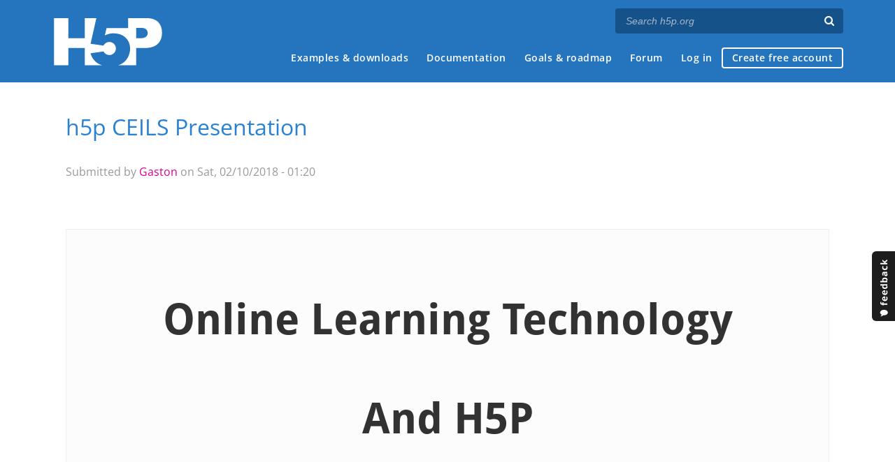

--- FILE ---
content_type: text/html; charset=utf-8
request_url: https://h5p.org/node/183032
body_size: 24849
content:
<!DOCTYPE html>
<html lang="en">
<head>
<link href='https://fonts.googleapis.com/css?family=Open+Sans:400,300,600,700,400italic' rel='stylesheet' type='text/css'>
<meta name="theme-color" content="#1d1d1d"/>
<meta charset="utf-8" />
<meta name="Generator" content="Drupal 7 (http://drupal.org)" />
<link rel="canonical" href="/node/183032" />
<link rel="shortlink" href="/node/183032" />
<meta name="robots" content="noindex" />
<meta name="viewport" content="width=device-width" />
<link rel="shortcut icon" href="https://h5p.org/sites/all/themes/professional_themec/favicon.ico" type="image/vnd.microsoft.icon" />
<meta name="description" content="H5P empowers everyone to create, share and reuse interactive content - all you need is a web browser and a web site that supports H5P." />
<meta name="keywords" content="HTML5 Package, Interactive Content, Rich Web Experience, Create Content, Share Content, CMS Plugin, Learning Game" />
<meta property="fb:app_id" content="558912894266983" />
<meta property="fb:admins" content="867735611" />
<meta property="fb:admins" content="100001253377485" />
<meta property="fb:admins" content="525596957" />
<meta property="og:title" content="h5p CEILS Presentation " />
<meta property="og:url" content="https://h5p.org/node/183032" />
<meta property="og:type" content="website" />
<meta property="og:description" content="H5P empowers everyone to create, share and reuse interactive content - all you need is a web browser and a web site that supports H5P." />
<meta property="og:image" content="https://h5p.org/sites/all/themes/professional_themec/images/h5p-logo-box.png" />
<title>h5p CEILS Presentation  | H5P</title>
<link type="text/css" rel="stylesheet" href="https://h5p.org/sites/default/files/css/css_xE-rWrJf-fncB6ztZfd2huxqgxu4WO-qwma6Xer30m4.css" media="all" />
<link type="text/css" rel="stylesheet" href="https://h5p.org/sites/default/files/css/css_hPAfOlBxf5KcHMXkZ9hPaVCmXlfxgmvAtqyD71YS-TA.css" media="all" />
<link type="text/css" rel="stylesheet" href="https://h5p.org/sites/default/files/css/css_VWGhZkkR4B4tMJA7PC_wov8dAxaI-MS03BCM3K8jjJA.css" media="screen" />
<link type="text/css" rel="stylesheet" href="https://h5p.org/sites/default/files/css/css_1zSForuZe2Ei7H5iq4lG0V1x9WQH7aB3YiRPIAhFEzw.css" media="all" />
<link type="text/css" rel="stylesheet" href="https://h5p.org/sites/default/files/css/css_PCcdauL3xH351WBK_SPuieyV1VeaH3zMJPfpxH-O7UU.css" media="all" />
<link type="text/css" rel="stylesheet" href="https://h5p.org/sites/default/files/css/css_hHkx1IbREBKPO_NnXLI5vcasSBqve2qnR9iPNDewfnY.css" media="all" />
<script>
(function(){var a=window.mutiny=window.mutiny||{};if(!window.mutiny.client){a.client={_queue:{}};var b=["identify","trackConversion"];var c=[].concat(b,["defaultOptOut","optOut","optIn"]);var d=function factory(c){return function(){for(var d=arguments.length,e=new Array(d),f=0;f<d;f++){e[f]=arguments[f]}a.client._queue[c]=a.client._queue[c]||[];if(b.includes(c)){return new Promise(function(b,d){a.client._queue[c].push({args:e,resolve:b,reject:d})})}else{a.client._queue[c].push({args:e})}}};c.forEach(function(b){a.client[b]=d(b)})}})();
</script>
<script data-cfasync="false" src="https://client-registry.mutinycdn.com/personalize/client/d6bb5cf03e73afb0.js"></script>
<style>:root{--primary-color-50: #dd0099;}</style>
<script type="text/javascript">
<!--//--><![CDATA[//><!--
(function(h,o,t,j,a,r){
  h.hj=h.hj||function(){(h.hj.q=h.hj.q||[]).push(arguments)};
  h._hjSettings={hjid:"134527",hjsv:6};
  a=o.getElementsByTagName('head')[0];
  r=o.createElement('script');r.async=1;
  r.src=t+h._hjSettings.hjid+j+h._hjSettings.hjsv;
  a.appendChild(r);
})(window,document,'//static.hotjar.com/c/hotjar-','.js?sv=');
//--><!]]>
</script>
<script type="text/javascript" src="https://h5p.org/misc/jquery.js?v=1.4.4"></script>
<script type="text/javascript" src="https://h5p.org/misc/jquery-extend-3.4.0.js?v=1.4.4"></script>
<script type="text/javascript" src="https://h5p.org/misc/jquery-html-prefilter-3.5.0-backport.js?v=1.4.4"></script>
<script type="text/javascript" src="https://h5p.org/misc/jquery.once.js?v=1.2"></script>
<script type="text/javascript" src="https://h5p.org/misc/drupal.js?t2h1ms"></script>
<script type="text/javascript" src="https://h5p.org/misc/form-single-submit.js?v=7.102"></script>
<script type="text/javascript" src="https://h5p.org/sites/all/modules/comment_notify/comment_notify.js?t2h1ms"></script>
<script type="text/javascript" src="https://h5p.org/sites/all/libraries/syntaxhighlighter/scripts/shCore.js?t2h1ms"></script>
<script type="text/javascript" src="https://h5p.org/sites/all/libraries/syntaxhighlighter/scripts/shBrushCss.js?t2h1ms"></script>
<script type="text/javascript" src="https://h5p.org/sites/all/libraries/syntaxhighlighter/scripts/shBrushJScript.js?t2h1ms"></script>
<script type="text/javascript" src="https://h5p.org/sites/all/libraries/syntaxhighlighter/scripts/shBrushPhp.js?t2h1ms"></script>
<script type="text/javascript" src="https://h5p.org/sites/all/libraries/syntaxhighlighter/scripts/shBrushSass.js?t2h1ms"></script>
<script type="text/javascript" src="https://h5p.org/sites/all/libraries/syntaxhighlighter/scripts/shBrushSql.js?t2h1ms"></script>
<script type="text/javascript" src="https://h5p.org/sites/all/libraries/syntaxhighlighter/scripts/shBrushXml.js?t2h1ms"></script>
<script type="text/javascript" src="https://h5p.org/sites/all/modules/codefilter/codefilter.js?t2h1ms"></script>
<script type="text/javascript" src="https://h5p.org/sites/all/modules/h5p_org/scripts/h5p_org.js?t2h1ms"></script>
<script type="text/javascript" src="https://h5p.org/sites/all/modules/custom_search/js/custom_search.js?t2h1ms"></script>
<script type="text/javascript" src="https://h5p.org/sites/all/modules/h5p/library/js/jquery.js?t2h1ms"></script>
<script type="text/javascript" src="https://h5p.org/sites/all/modules/h5p/library/js/h5p.js?t2h1ms"></script>
<script type="text/javascript" src="https://h5p.org/sites/all/modules/h5p/library/js/h5p-event-dispatcher.js?t2h1ms"></script>
<script type="text/javascript" src="https://h5p.org/sites/all/modules/h5p/library/js/h5p-x-api-event.js?t2h1ms"></script>
<script type="text/javascript" src="https://h5p.org/sites/all/modules/h5p/library/js/h5p-x-api.js?t2h1ms"></script>
<script type="text/javascript" src="https://h5p.org/sites/all/modules/h5p/library/js/h5p-content-type.js?t2h1ms"></script>
<script type="text/javascript" src="https://h5p.org/sites/all/modules/h5p/library/js/h5p-confirmation-dialog.js?t2h1ms"></script>
<script type="text/javascript" src="https://h5p.org/sites/all/modules/h5p/library/js/h5p-action-bar.js?t2h1ms"></script>
<script type="text/javascript" src="https://h5p.org/sites/all/modules/h5p/library/js/request-queue.js?t2h1ms"></script>
<script type="text/javascript" src="https://h5p.org/sites/all/modules/h5p/library/js/h5p-tooltip.js?t2h1ms"></script>
<script type="text/javascript" src="https://h5p.org/sites/all/modules/h5p/library/js/h5p-generate-h5p.js?t2h1ms"></script>
<script type="text/javascript">
<!--//--><![CDATA[//><!--
H5PIntegration = {"baseUrl":"https:\/\/h5p.org","url":"\/sites\/default\/files\/h5p","postUserStatistics":false,"ajax":{"setFinished":"\/h5p-ajax\/set-finished.json?token=dd0bb620be921","contentUserData":"\/h5p-ajax\/content-user-data\/:contentId\/:dataType\/:subContentId?token=6a72475aa2498"},"saveFreq":false,"l10n":{"H5P":{"fullscreen":"Fullscreen","disableFullscreen":"Disable fullscreen","download":"Download","copyrights":"Rights of use","embed":"Embed","size":"Size","showAdvanced":"Show advanced","hideAdvanced":"Hide advanced","advancedHelp":"Include this script on your website if you want dynamic sizing of the embedded content:","copyrightInformation":"Rights of use","close":"Close","title":"Title","author":"Author","year":"Year","source":"Source","license":"License","thumbnail":"Thumbnail","noCopyrights":"No copyright information available for this content.","reuse":"Reuse","reuseContent":"Reuse Content","reuseDescription":"Reuse this content.","downloadDescription":"Download this content as a H5P file.","copyrightsDescription":"View copyright information for this content.","embedDescription":"View the embed code for this content.","h5pDescription":"Visit H5P.org to check out more cool content.","contentChanged":"This content has changed since you last used it.","startingOver":"You'll be starting over.","by":"by","showMore":"Show more","showLess":"Show less","subLevel":"Sublevel","confirmDialogHeader":"Confirm action","confirmDialogBody":"Please confirm that you wish to proceed. This action is not reversible.","cancelLabel":"Cancel","confirmLabel":"Confirm","licenseU":"Undisclosed","licenseCCBY":"Attribution","licenseCCBYSA":"Attribution-ShareAlike","licenseCCBYND":"Attribution-NoDerivs","licenseCCBYNC":"Attribution-NonCommercial","licenseCCBYNCSA":"Attribution-NonCommercial-ShareAlike","licenseCCBYNCND":"Attribution-NonCommercial-NoDerivs","licenseCC40":"4.0 International","licenseCC30":"3.0 Unported","licenseCC25":"2.5 Generic","licenseCC20":"2.0 Generic","licenseCC10":"1.0 Generic","licenseGPL":"General Public License","licenseV3":"Version 3","licenseV2":"Version 2","licenseV1":"Version 1","licensePD":"Public Domain","licenseCC010":"CC0 1.0 Universal (CC0 1.0) Public Domain Dedication","licensePDM":"Public Domain Mark","licenseC":"Copyright","contentType":"Content Type","licenseExtras":"License Extras","changes":"Changelog","contentCopied":"Content is copied to the clipboard","connectionLost":"Connection lost. Results will be stored and sent when you regain connection.","connectionReestablished":"Connection reestablished.","resubmitScores":"Attempting to submit stored results.","offlineDialogHeader":"Your connection to the server was lost","offlineDialogBody":"We were unable to send information about your completion of this task. Please check your internet connection.","offlineDialogRetryMessage":"Retrying in :num....","offlineDialogRetryButtonLabel":"Retry now","offlineSuccessfulSubmit":"Successfully submitted results.","mainTitle":"Sharing <strong>:title<\/strong>","editInfoTitle":"Edit info for <strong>:title<\/strong>","cancel":"Cancel","back":"Back","next":"Next","reviewInfo":"Review info","share":"Share","saveChanges":"Save changes","registerOnHub":"Register on the H5P Hub","updateRegistrationOnHub":"Save account settings","requiredInfo":"Required Info","optionalInfo":"Optional Info","reviewAndShare":"Review & Share","reviewAndSave":"Review & Save","shared":"Shared","currentStep":"Step :step of :total","sharingNote":"All content details can be edited after sharing","licenseDescription":"Select a license for your content","licenseVersion":"License Version","licenseVersionDescription":"Select a license version","disciplineLabel":"Disciplines","disciplineDescription":"You can select multiple disciplines","disciplineLimitReachedMessage":"You can select up to :numDisciplines disciplines","discipline":{"searchPlaceholder":"Type to search for disciplines","in":"in","dropdownButton":"Dropdown button"},"removeChip":"Remove :chip from the list","keywordsPlaceholder":"Add keywords","keywords":"Keywords","keywordsDescription":"You can add multiple keywords separated by commas. Press \"Enter\" or \"Add\" to confirm keywords","altText":"Alt text","reviewMessage":"Please review the info below before you share","subContentWarning":"Sub-content (images, questions etc.) will be shared under :license unless otherwise specified in the authoring tool","disciplines":"Disciplines","shortDescription":"Short description","longDescription":"Long description","icon":"Icon","screenshots":"Screenshots","helpChoosingLicense":"Help me choose a license","shareFailed":"Share failed.","editingFailed":"Editing failed.","shareTryAgain":"Something went wrong, please try to share again.","pleaseWait":"Please wait...","language":"Language","level":"Level","shortDescriptionPlaceholder":"Short description of your content","longDescriptionPlaceholder":"Long description of your content","description":"Description","iconDescription":"640x480px. If not selected content will use category icon","screenshotsDescription":"Add up to five screenshots of your content","submitted":"Submitted!","isNowSubmitted":"Is now submitted to H5P Hub","changeHasBeenSubmitted":"A change has been submited for","contentAvailable":"Your content will normally be available in the Hub within one business day.","contentUpdateSoon":"Your content will update soon","contentLicenseTitle":"Content License Info","licenseDialogDescription":"Click on a specific license to get info about proper usage","publisherFieldTitle":"Publisher","publisherFieldDescription":"This will display as the \"Publisher name\" on shared content","emailAddress":"Email Address","publisherDescription":"Publisher description","publisherDescriptionText":"This will be displayed under \"Publisher info\" on shared content","contactPerson":"Contact Person","phone":"Phone","address":"Address","city":"City","zip":"Zip","country":"Country","logoUploadText":"Organization logo or avatar","acceptTerms":"I accept the <a href=\":url\" target=\"_blank\">terms of use<\/a>","successfullyRegistred":"You have successfully registered an account on the H5P Hub","successfullyRegistredDescription":"You account details can be changed","successfullyUpdated":"Your H5P Hub account settings have successfully been changed","accountDetailsLinkText":"here","registrationTitle":"H5P Hub Registration","registrationFailed":"An error occurred","registrationFailedDescription":"We were not able to create an account at this point. Something went wrong. Try again later.","maxLength":":length is the maximum number of characters","keywordExists":"Keyword already exists!","licenseDetails":"License details","remove":"Remove","removeImage":"Remove image","cancelPublishConfirmationDialogTitle":"Cancel sharing","cancelPublishConfirmationDialogDescription":"Are you sure you want to cancel the sharing process?","cancelPublishConfirmationDialogCancelButtonText":"No","cancelPublishConfirmationDialogConfirmButtonText":"Yes","add":"Add","age":"Typical age","ageDescription":"The target audience of this content. Possible input formats separated by commas: \"1,34-45,-50,59-\".","invalidAge":"Invalid input format for Typical age. Possible input formats separated by commas: \"1, 34-45, -50, -59-\".","contactPersonDescription":"H5P will reach out to the contact person in case there are any issues with the content shared by the publisher. The contact person's name or other information will not be published or shared with third parties","emailAddressDescription":"The email address will be used by H5P to reach out to the publisher in case of any issues with the content or in case the publisher needs to recover their account. It will not be published or shared with any third parties","copyrightWarning":"Copyrighted material cannot be shared in the H5P Content Hub. If the content is licensed with a OER friendly license like Creative Commons, please choose the appropriate license. If not this content cannot be shared.","keywordsExits":"Keywords already exists!","someKeywordsExits":"Some of these keywords already exist","width":"width","height":"height","rotateLeft":"Rotate Left","rotateRight":"Rotate Right","cropImage":"Crop Image","confirmCrop":"Confirm Crop","cancelCrop":"Cancel Crop"}},"hubIsEnabled":true,"reportingIsEnabled":true,"crossorigin":null,"crossoriginCacheBuster":null,"libraryConfig":null,"pluginCacheBuster":"?t2h1ms","libraryUrl":"\/sites\/all\/modules\/h5p\/library\/js","siteUrl":"https:\/\/h5p.org\/","contents":{"cid-184678":{"library":"H5P.CoursePresentation 1.24","jsonContent":"{\"presentation\":{\"slides\":[{\"slideBackgroundSelector\":{},\"elements\":[{\"x\":0,\"y\":0,\"width\":100,\"height\":99.727598709677,\"action\":{\"library\":\"H5P.AdvancedText 1.1\",\"params\":{\"text\":\"<p style=\\\"text-align: center;\\\">&nbsp;<\\\/p>\\n\\n<p style=\\\"text-align: center;\\\">&nbsp;<\\\/p>\\n\\n<p style=\\\"text-align: center;\\\"><strong><span style=\\\"font-size:3em;\\\"><span>Online Learning Technology<\\\/span><\\\/span><\\\/strong><\\\/p>\\n\\n<p>&nbsp;<\\\/p>\\n\\n<p style=\\\"text-align: center;\\\"><strong><span style=\\\"font-size:3em;\\\"><span>And H5P<\\\/span><\\\/span><\\\/strong><\\\/p>\\n\\n<p style=\\\"text-align: center;\\\">&nbsp;<\\\/p>\\n\\n<p style=\\\"text-align: center;\\\">&nbsp;<\\\/p>\\n\\n<p style=\\\"text-align: center;\\\"><span style=\\\"font-size:1.25em;\\\">CEILS Journal Club: February 9th 2018 &nbsp;&nbsp;&nbsp;&nbsp; Gaston Pfluegl<\\\/span><\\\/p>\\n\\n<p>&nbsp;<\\\/p>\\n\"},\"subContentId\":\"d82eb221-5b4d-412c-80b6-965dfe6c78f9\"},\"alwaysDisplayComments\":false,\"backgroundOpacity\":0,\"displayAsButton\":false,\"invisible\":false,\"solution\":\"\"}]},{\"elements\":[{\"x\":10.881392818281,\"y\":25.806451612903,\"width\":71.679361697497,\"height\":44.888889032258,\"action\":{\"library\":\"H5P.SingleChoiceSet 1.11\",\"params\":{\"choices\":[{\"subContentId\":\"7f4d2c95-ce26-4959-a754-787e38d559c0\",\"answers\":[\"<p>\\\"H5P and Moodle Integration\\\"<\\\/p>\\n\",\"<p>\\\"Integrating H5P and Moodle into CCLE\\\"<\\\/p>\\n\",\"<p>\\\"How to make interactive videos and embed them in CCLE using HTML5 (https:\\\/\\\/h5p.org) and Moodle (https:\\\/\\\/moodle.org\\\/).\\\"<\\\/p>\\n\"],\"question\":\"<p><strong>Which one of these titles is most correct?<\\\/strong><\\\/p>\\n\"},{\"subContentId\":\"283e43ea-b541-4f8b-abaa-8bf7df0f0e6b\"}],\"behaviour\":{\"timeoutCorrect\":2000,\"timeoutWrong\":3000,\"soundEffectsEnabled\":true,\"enableRetry\":true,\"enableSolutionsButton\":true,\"passPercentage\":100},\"l10n\":{\"showSolutionButtonLabel\":\"Show solution\",\"retryButtonLabel\":\"Retry\",\"solutionViewTitle\":\"Solution\",\"correctText\":\"Correct!\",\"incorrectText\":\"Incorrect!\",\"muteButtonLabel\":\"Mute feedback sound\",\"closeButtonLabel\":\"Close\",\"slideOfTotal\":\"Slide :num of :total\"},\"overallFeedback\":[{\"from\":0,\"to\":100,\"feedback\":\"You got :numcorrect of :maxscore correct\"}]},\"subContentId\":\"cffac007-60e8-4c2b-9617-f2b289c3bdca\",\"metadata\":{\"title\":\"Which one of these titles is most correct?\\n\",\"license\":\"U\"}},\"alwaysDisplayComments\":false,\"backgroundOpacity\":0,\"displayAsButton\":false,\"invisible\":false,\"solution\":\"\"}],\"slideBackgroundSelector\":{}},{\"elements\":[{\"x\":48.951795429815,\"y\":23.677419354839,\"width\":50.910409793254,\"height\":8.3584227956989,\"action\":{\"library\":\"H5P.AdvancedText 1.1\",\"params\":{\"text\":\"<h2><span style=\\\"font-size:1em;\\\">H5P Creating HTML5 Content<\\\/span><\\\/h2>\\n\"},\"subContentId\":\"6f4e3d7a-23d2-4ac3-852f-c2dd5cd544fd\"},\"alwaysDisplayComments\":false,\"backgroundOpacity\":0,\"displayAsButton\":false,\"invisible\":false,\"solution\":\"\"},{\"x\":9.7932535364527,\"y\":21.505376344086,\"width\":37.947043960827,\"height\":74.996415913978,\"action\":{\"library\":\"H5P.AdvancedText 1.1\",\"params\":{\"text\":\"<ul>\\n\\t<li><span style=\\\"font-size:1em;\\\">How to Deliver Online Instructions<\\\/span><\\\/li>\\n\\t<li><span style=\\\"font-size:1em;\\\">Example Video Editor<\\\/span><\\\/li>\\n\\t<li><span style=\\\"font-size:1em;\\\">H5P &nbsp;&nbsp; <\\\/span><\\\/li>\\n\\t<li><span style=\\\"font-size:1em;\\\">HTML5<\\\/span><\\\/li>\\n\\t<li><span style=\\\"font-size:1em;\\\">Online Technology Acronyms<\\\/span><\\\/li>\\n\\t<li><span style=\\\"font-size:1em;\\\">Learning Management Systems &amp; LTI <\\\/span><\\\/li>\\n\\t<li><span style=\\\"font-size:1em;\\\">Learning Record Stores &amp; xAPI<\\\/span><\\\/li>\\n\\t<li><span style=\\\"font-size:1em;\\\">Online Technologies at UCLA &nbsp;&nbsp;&nbsp;<\\\/span><\\\/li>\\n\\t<li><span style=\\\"font-size:1em;\\\">Where to host Videos for streaming<\\\/span><\\\/li>\\n\\t<li><span style=\\\"font-size:1em;\\\">H5P Creating HTML5 Content<\\\/span><\\\/li>\\n<\\\/ul>\\n\"},\"subContentId\":\"d65d5749-fa19-418b-b019-9dfe22abb537\"},\"alwaysDisplayComments\":false,\"backgroundOpacity\":0,\"displayAsButton\":false,\"invisible\":false,\"solution\":\"\"},{\"x\":7.6169749727965,\"y\":23.655913978495,\"width\":37.947043960827,\"height\":6.1792116129032,\"goToSlide\":4,\"backgroundOpacity\":0,\"displayAsButton\":false,\"invisible\":false,\"title\":\"How to Deliver Online Instructions\"},{\"x\":7.6169749727965,\"y\":32.258064516129,\"width\":37.947043960827,\"height\":5.3189965591398,\"goToSlide\":5,\"backgroundOpacity\":0,\"displayAsButton\":false,\"invisible\":false,\"title\":\"Example Video Editors\"},{\"x\":7.6169749727965,\"y\":40.860215053763,\"width\":37.947043960827,\"height\":5.3189965591398,\"goToSlide\":7,\"backgroundOpacity\":0,\"displayAsButton\":false,\"invisible\":false,\"title\":\"H5P\"},{\"x\":7.6169749727965,\"y\":92.47311827957,\"width\":37.947043960827,\"height\":5.3189965591398,\"goToSlide\":23,\"backgroundOpacity\":0,\"displayAsButton\":false,\"invisible\":false,\"title\":\"Where to host Videos for Streaming\"},{\"x\":7.6169749727965,\"y\":83.870967741935,\"width\":37.947043960827,\"height\":5.3189965591398,\"goToSlide\":21,\"backgroundOpacity\":0,\"displayAsButton\":false,\"invisible\":false,\"title\":\"Online Technologies at UCLA\"},{\"x\":7.6169749727965,\"y\":75.268817204301,\"width\":37.947043960827,\"height\":5.3189965591398,\"goToSlide\":19,\"backgroundOpacity\":0,\"displayAsButton\":false,\"invisible\":false,\"title\":\"Learning Record Stores &amp; xAPI\"},{\"x\":7.6169749727965,\"y\":66.666666666667,\"width\":37.947043960827,\"height\":5.3189965591398,\"goToSlide\":17,\"backgroundOpacity\":0,\"displayAsButton\":false,\"invisible\":false,\"title\":\"Learning Management System and LTI\"},{\"x\":7.6169749727965,\"y\":58.064516129032,\"width\":37.947043960827,\"height\":5.3189965591398,\"goToSlide\":15,\"backgroundOpacity\":0,\"displayAsButton\":false,\"invisible\":false,\"title\":\"Online Technology Acronyme\"},{\"x\":7.6169749727965,\"y\":49.462365591398,\"width\":37.947043960827,\"height\":5.3189965591398,\"goToSlide\":8,\"backgroundOpacity\":0,\"displayAsButton\":false,\"invisible\":false,\"title\":\"Online Technology Acronyme\"},{\"x\":3.2644178454842,\"y\":6.4516129032258,\"width\":58.153961210762,\"height\":10.781711061947,\"action\":{\"library\":\"H5P.AdvancedText 1.1\",\"params\":{\"text\":\"<p><span style=\\\"font-size:2.25em;\\\"><strong><span style=\\\"background-color:#FFFFE0;\\\">What to Come (Index)<\\\/span><\\\/strong><\\\/span><\\\/p>\\n\"},\"subContentId\":\"da7e761e-ffe6-41ff-9605-31632368235e\"},\"alwaysDisplayComments\":false,\"backgroundOpacity\":0,\"displayAsButton\":false,\"invisible\":false,\"solution\":\"\"},{\"x\":55.408052230686,\"y\":32.315483870968,\"width\":41.204207399347,\"height\":51.326164731183,\"action\":{\"library\":\"H5P.AdvancedText 1.1\",\"params\":{\"text\":\"<ol>\\n\\t<li>\\n\\t<p><span style=\\\"font-size:1em;\\\">Example H5P Video quiz<\\\/span><\\\/p>\\n\\t<\\\/li>\\n\\t<li>\\n\\t<p><span style=\\\"font-size:1em;\\\">Example H5P Presentation with Video &amp; Quiz<\\\/span><\\\/p>\\n\\t<\\\/li>\\n\\t<li>\\n\\t<p><span style=\\\"font-size:1em;\\\">Example H5P Presentation in Surface Mode <\\\/span><\\\/p>\\n\\t<\\\/li>\\n\\t<li>\\n\\t<p><span style=\\\"font-size:1em;\\\">Example H5P Video Activity Upload to CCLE<\\\/span><\\\/p>\\n\\t<\\\/li>\\n\\t<li>\\n\\t<p><span style=\\\"font-size:1em;\\\">Example H5P Video Activity Link to Kaltura<\\\/span><\\\/p>\\n\\t<\\\/li>\\n\\t<li>\\n\\t<p><span style=\\\"font-size:1em;\\\">High- Low- Resolution Comparison<\\\/span><\\\/p>\\n\\t<\\\/li>\\n<\\\/ol>\\n\"},\"subContentId\":\"942d85c0-9a8f-43df-a3f8-f0d90cb4a226\"},\"alwaysDisplayComments\":false,\"backgroundOpacity\":0,\"displayAsButton\":false,\"invisible\":false,\"solution\":\"\"},{\"x\":52.14907508161,\"y\":35.569892473118,\"width\":46.652158215452,\"height\":6.1792116129032,\"goToSlide\":13,\"backgroundOpacity\":0,\"displayAsButton\":false,\"invisible\":false,\"title\":\"Example H5P Video Quiz\"},{\"x\":52.230685527748,\"y\":43.010752688172,\"width\":46.652158215452,\"height\":6.1792116129032,\"goToSlide\":25,\"backgroundOpacity\":0,\"displayAsButton\":false,\"invisible\":false,\"title\":\"Example H5P Presentation with Video and Quiz\"},{\"x\":52.230685527748,\"y\":51.612903225806,\"width\":46.652158215452,\"height\":5.3189965591398,\"goToSlide\":26,\"backgroundOpacity\":0,\"displayAsButton\":false,\"invisible\":false,\"title\":\"Example H5P Presentation in surface mode\"},{\"x\":52.230685527748,\"y\":60.215053763441,\"width\":46.652158215452,\"height\":5.3189965591398,\"goToSlide\":27,\"backgroundOpacity\":0,\"displayAsButton\":false,\"invisible\":false,\"title\":\"Example H5P Presentation in surface mode\"},{\"x\":52.230685527748,\"y\":68.817204301075,\"width\":46.652158215452,\"height\":5.3189965591398,\"goToSlide\":28,\"backgroundOpacity\":0,\"displayAsButton\":false,\"invisible\":false,\"title\":\"Example H5P Presentation in surface mode\"},{\"x\":52.230685527748,\"y\":77.41935483871,\"width\":46.652158215452,\"height\":5.3189965591398,\"goToSlide\":29,\"backgroundOpacity\":0,\"displayAsButton\":false,\"invisible\":false,\"title\":\"Example H5P Presentation in surface mode\"}],\"slideBackgroundSelector\":{}},{\"elements\":[{\"x\":94.394618834081,\"y\":0,\"width\":5.4633782511211,\"height\":5.0294986725664,\"action\":{\"library\":\"H5P.AdvancedText 1.1\",\"params\":{\"text\":\"<p><span style=\\\"color:#B22222;\\\"><span style=\\\"background-color:#00FF00;\\\">Index<\\\/span><\\\/span><\\\/p>\\n\"},\"subContentId\":\"aad4ddd7-4aa1-4a7e-ac84-343fbf3742c7\"},\"alwaysDisplayComments\":false,\"backgroundOpacity\":0,\"displayAsButton\":false,\"invisible\":false,\"solution\":\"\"},{\"x\":94.170403587444,\"y\":0,\"width\":5.4633782511211,\"height\":5.0294986725664,\"goToSlide\":3,\"backgroundOpacity\":0,\"displayAsButton\":false,\"invisible\":false,\"title\":\"Index\"},{\"x\":28.269858541893,\"y\":59.469462365591,\"width\":15.9666304679,\"height\":4.8888890322581,\"action\":{\"library\":\"H5P.Image 1.1\",\"params\":{\"contentName\":\"Image\",\"file\":{\"path\":\"images\\\/file-5a7aa18a3eb40.png\",\"mime\":\"image\\\/png\",\"width\":378,\"height\":62}},\"subContentId\":\"dcd096e1-fac4-42ec-aa00-7ac9e65772f1\",\"metadata\":{\"license\":\"U\"}},\"alwaysDisplayComments\":false,\"backgroundOpacity\":0,\"displayAsButton\":false,\"invisible\":false,\"solution\":\"\"},{\"x\":55.467899891186,\"y\":59.655913978495,\"width\":15.089582588464,\"height\":4.8888890322581,\"action\":{\"library\":\"H5P.Image 1.1\",\"params\":{\"contentName\":\"Image\",\"file\":{\"path\":\"images\\\/file-5a7aa18a3eb40.png\",\"mime\":\"image\\\/png\",\"width\":378,\"height\":62}},\"subContentId\":\"0b6613e9-04b4-4c8c-8f66-da3c0fb1ab72\",\"metadata\":{\"license\":\"U\"}},\"alwaysDisplayComments\":false,\"backgroundOpacity\":0,\"displayAsButton\":false,\"invisible\":false,\"solution\":\"\"},{\"x\":3.2571599564744,\"y\":6.4516129032258,\"width\":96.612259630033,\"height\":93.304659354839,\"action\":{\"library\":\"H5P.AdvancedText 1.1\",\"params\":{\"text\":\"<p><span style=\\\"font-size:2.25em;\\\"><strong><span style=\\\"background-color: rgb(255, 255, 224);\\\">How to deliver online instructions<\\\/span><\\\/strong><\\\/span><\\\/p>\\n\\n<ul>\\n\\t<li><span style=\\\"font-size:1.25em;\\\">&nbsp;&nbsp;&nbsp;&nbsp;&nbsp; Online quizzes<\\\/span><\\\/li>\\n\\t<li><span style=\\\"font-size:1.25em;\\\">&nbsp;&nbsp;&nbsp;&nbsp;&nbsp; Online Finals<\\\/span><\\\/li>\\n\\t<li><span style=\\\"font-size:1.25em;\\\">&nbsp;&nbsp;&nbsp;&nbsp;&nbsp; Online Virtual Labs<\\\/span><\\\/li>\\n\\t<li><span style=\\\"font-size:1.25em;\\\">&nbsp;&nbsp;&nbsp;&nbsp;&nbsp; Online Tutorials<\\\/span><\\\/li>\\n\\t<li><span style=\\\"font-size:1.25em;\\\">&nbsp;&nbsp;&nbsp;&nbsp;&nbsp; Online Lectures &nbsp;&nbsp;&nbsp;&nbsp;&nbsp;&nbsp;&nbsp;&nbsp;&nbsp;&nbsp;&nbsp;&nbsp;&nbsp;&nbsp;&nbsp;&nbsp;&nbsp;&nbsp;&nbsp;&nbsp;&nbsp;&nbsp;&nbsp;&nbsp; &nbsp; &nbsp; &nbsp;&nbsp; Videos &nbsp;&nbsp;&nbsp;&nbsp;&nbsp;&nbsp;&nbsp;&nbsp;&nbsp;&nbsp;&nbsp;&nbsp;&nbsp;&nbsp;&nbsp;&nbsp;&nbsp;&nbsp;&nbsp;&nbsp;&nbsp; &nbsp; &nbsp; &nbsp; &nbsp; Streaming<\\\/span><\\\/li>\\n<\\\/ul>\\n\\n<p><span style=\\\"font-size:0.75em;\\\"><span>&nbsp; &nbsp; &nbsp; &nbsp; &nbsp; &nbsp; &nbsp; &nbsp; &nbsp; &nbsp; &nbsp; &nbsp; &nbsp; &nbsp; &nbsp; &nbsp; &nbsp; &nbsp; &nbsp; &nbsp; &nbsp; &nbsp; &nbsp; &nbsp; &nbsp; &nbsp; &nbsp; &nbsp;&nbsp;&nbsp; <\\\/span><\\\/span><span style=\\\"font-size:1em;\\\">YouTube &nbsp; founded in &nbsp;&nbsp;&nbsp;&nbsp; 2005 &nbsp;&nbsp;&nbsp;&nbsp;&nbsp;&nbsp;&nbsp;&nbsp;&nbsp;&nbsp;&nbsp;&nbsp;&nbsp;&nbsp;&nbsp;&nbsp;&nbsp;&nbsp;&nbsp;&nbsp;&nbsp;&nbsp;&nbsp;&nbsp;&nbsp;&nbsp;&nbsp;&nbsp;&nbsp;&nbsp;&nbsp;&nbsp;&nbsp;&nbsp;&nbsp;&nbsp;&nbsp;&nbsp;&nbsp;&nbsp;&nbsp;&nbsp;&nbsp;&nbsp;&nbsp;&nbsp;&nbsp; &nbsp;&nbsp; Started streaming 2006<\\\/span><\\\/p>\\n\\n<p><span style=\\\"font-size:1em;\\\">&nbsp;&nbsp;&nbsp;&nbsp;&nbsp;&nbsp;&nbsp;&nbsp;&nbsp;&nbsp;&nbsp;&nbsp;&nbsp;&nbsp;&nbsp;&nbsp;&nbsp;&nbsp;&nbsp;&nbsp;&nbsp;&nbsp;&nbsp;&nbsp;&nbsp;&nbsp;&nbsp;&nbsp;&nbsp;&nbsp;&nbsp;&nbsp;&nbsp;&nbsp;&nbsp;&nbsp;&nbsp;&nbsp;&nbsp;&nbsp;&nbsp;&nbsp;&nbsp; Amazon &nbsp; founded in &nbsp;&nbsp;&nbsp;&nbsp; 1994 &nbsp;&nbsp;&nbsp;&nbsp;&nbsp;&nbsp;&nbsp;&nbsp;&nbsp;&nbsp;&nbsp;&nbsp;&nbsp;&nbsp;&nbsp;&nbsp;&nbsp;&nbsp;&nbsp;&nbsp;&nbsp;&nbsp;&nbsp;&nbsp;&nbsp;&nbsp;&nbsp;&nbsp;&nbsp;&nbsp;&nbsp;&nbsp;&nbsp;&nbsp;&nbsp;&nbsp;&nbsp;&nbsp;&nbsp;&nbsp;&nbsp;&nbsp;&nbsp;&nbsp;&nbsp;&nbsp;&nbsp; &nbsp;&nbsp; Started streaming 2006<\\\/span><\\\/p>\\n\\n<p><span style=\\\"font-size:1em;\\\">&nbsp;&nbsp;&nbsp;&nbsp;&nbsp;&nbsp;&nbsp;&nbsp;&nbsp;&nbsp;&nbsp;&nbsp;&nbsp;&nbsp;&nbsp;&nbsp;&nbsp;&nbsp;&nbsp;&nbsp;&nbsp;&nbsp;&nbsp;&nbsp;&nbsp;&nbsp;&nbsp;&nbsp;&nbsp;&nbsp;&nbsp;&nbsp;&nbsp;&nbsp;&nbsp;&nbsp;&nbsp;&nbsp;&nbsp;&nbsp;&nbsp;&nbsp;&nbsp; Netflix &nbsp;&nbsp;&nbsp;&nbsp; founded in &nbsp;&nbsp;&nbsp; 1997 as DVD mail-rental &nbsp;&nbsp;&nbsp;&nbsp;&nbsp;&nbsp;&nbsp;&nbsp;&nbsp;&nbsp;&nbsp;&nbsp;&nbsp;&nbsp;&nbsp;&nbsp;&nbsp;&nbsp; Started streaming 2008<\\\/span><\\\/p>\\n\\n<ul dir=\\\"ltr\\\">\\n\\t<li><span style=\\\"font-size:1.25em;\\\">&nbsp;&nbsp;&nbsp;&nbsp;&nbsp; <span style=\\\"background-color:#F0FFFF;\\\">Online Video Quiz<\\\/span> &nbsp;&nbsp;&nbsp;&nbsp;&nbsp; Camtasia, &nbsp;Zaption, &nbsp;Canvas,&nbsp; Kaltura, &nbsp;Panopto<\\\/span><\\\/li>\\n<\\\/ul>\\n\\n<p>&nbsp;<\\\/p>\\n\"},\"subContentId\":\"575788e2-2d50-4f88-ad43-a7378d2c3574\"},\"alwaysDisplayComments\":false,\"backgroundOpacity\":0,\"displayAsButton\":false,\"invisible\":false,\"solution\":\"\"}],\"slideBackgroundSelector\":{}},{\"elements\":[{\"x\":51.126224156692,\"y\":2.1505376344086,\"width\":47.631483569097,\"height\":65.103942795699,\"action\":{\"library\":\"H5P.Image 1.1\",\"params\":{\"contentName\":\"Image\",\"file\":{\"path\":\"images\\\/file-5a7a99f76576f.jpg\",\"mime\":\"image\\\/jpeg\",\"width\":522,\"height\":363}},\"subContentId\":\"e034d08e-0bda-471e-a82f-8da4e2f41e5f\",\"metadata\":{\"license\":\"U\"}},\"alwaysDisplayComments\":false,\"backgroundOpacity\":0,\"displayAsButton\":false,\"invisible\":false,\"solution\":\"\"},{\"x\":94.394618834081,\"y\":0,\"width\":5.4633782511211,\"height\":5.0294986725664,\"action\":{\"library\":\"H5P.AdvancedText 1.1\",\"params\":{\"text\":\"<p><span style=\\\"color:#B22222;\\\"><span style=\\\"background-color:#00FF00;\\\">Index<\\\/span><\\\/span><\\\/p>\\n\"},\"subContentId\":\"696a0f54-51f4-484f-9e1c-c27de0f7137f\"},\"alwaysDisplayComments\":false,\"backgroundOpacity\":0,\"displayAsButton\":false,\"invisible\":false,\"solution\":\"\"},{\"x\":96.371412556054,\"y\":91.998451327434,\"width\":3.4454410313901,\"height\":7.4631269911504,\"action\":{\"library\":\"H5P.Image 1.1\",\"params\":{\"contentName\":\"Image\",\"file\":{\"path\":\"images\\\/file-5a7a9abeaf4d5.png\",\"mime\":\"image\\\/png\",\"width\":135,\"height\":155}},\"subContentId\":\"1d6826c6-45aa-4658-a4a1-5418d7cb8ff8\",\"metadata\":{\"license\":\"U\"}},\"alwaysDisplayComments\":false,\"backgroundOpacity\":0,\"displayAsButton\":false,\"invisible\":false,\"solution\":\"\"},{\"x\":94.170403587444,\"y\":0,\"width\":5.4633782511211,\"height\":5.0294986725664,\"goToSlide\":3,\"backgroundOpacity\":0,\"displayAsButton\":false,\"invisible\":false,\"title\":\"Index\"},{\"x\":87.038411316649,\"y\":94.781290322581,\"width\":9.2346752992383,\"height\":5.132616344086,\"action\":{\"library\":\"H5P.Link 1.3\",\"params\":{\"linkWidget\":{\"protocol\":\"https:\\\/\\\/\",\"url\":\"en.wikipedia.org\\\/wiki\\\/Camtasia\"},\"title\":\"Camtasia\"},\"subContentId\":\"d8ecd0f4-5a39-4b03-bf91-affde8e8eb3f\"},\"alwaysDisplayComments\":false,\"backgroundOpacity\":0,\"displayAsButton\":false,\"invisible\":false,\"solution\":\"\"},{\"x\":3.2644178454842,\"y\":6.4516129032258,\"width\":92.789263764962,\"height\":87.89964172043,\"action\":{\"library\":\"H5P.AdvancedText 1.1\",\"params\":{\"text\":\"<p><span style=\\\"font-size:2.25em;\\\"><strong><span style=\\\"background-color:#FFFFE0;\\\">Camtasia (2002)<\\\/span><\\\/strong><\\\/span><\\\/p>\\n\\n<p><span>&nbsp;<\\\/span><span style=\\\"font-size:1.5em;\\\">Video editing Software<\\\/span><\\\/p>\\n\\n<ul>\\n\\t<li class=\\\"O1\\\"><span style=\\\"font-size:1.375em;\\\">Install on PC<\\\/span><\\\/li>\\n\\t<li class=\\\"O1\\\"><span style=\\\"font-size:1.375em;\\\">Different behavior on PC than Mac<\\\/span><\\\/li>\\n<\\\/ul>\\n\\n<p class=\\\"O1\\\">&nbsp;<\\\/p>\\n\\n<p class=\\\"O1\\\">&nbsp;<\\\/p>\\n\\n<ul>\\n\\t<li class=\\\"O1\\\"><span style=\\\"font-size:1.25em;\\\">Camtasia is a software suite, created and published by TechSmith, for creating video tutorials and presentations directly via screencast, or via a direct recording plug-in to Microsoft PowerPoint<\\\/span><\\\/li>\\n\\t<li class=\\\"O1\\\">\\n\\t<p><span style=\\\"font-size:1em;\\\"><span style=\\\"background-color:#F0FFFF;\\\">Intermediate learning curve<\\\/span> &nbsp;&nbsp;&nbsp; <span style=\\\"background-color:#F0FFF0;\\\">Pro: Fancy, Imports to CCLE<\\\/span> &nbsp;&nbsp;&nbsp; <span style=\\\"background-color:#FFF0F5;\\\">Con: Lots of files and dependencies<\\\/span><\\\/span><span style=\\\"font-size:1.25em;\\\"> <\\\/span><\\\/p>\\n\\t<\\\/li>\\n<\\\/ul>\\n\"},\"subContentId\":\"e7bd997e-2d93-4c17-8bfe-8c46cb1d1190\"},\"alwaysDisplayComments\":false,\"backgroundOpacity\":0,\"displayAsButton\":false,\"invisible\":false,\"solution\":\"\"}],\"slideBackgroundSelector\":{}},{\"elements\":[{\"x\":94.394618834081,\"y\":0,\"width\":5.4633782511211,\"height\":5.0294986725664,\"action\":{\"library\":\"H5P.AdvancedText 1.1\",\"params\":{\"text\":\"<p><span style=\\\"color:#B22222;\\\"><span style=\\\"background-color:#00FF00;\\\">Index<\\\/span><\\\/span><\\\/p>\\n\"},\"subContentId\":\"696a0f54-51f4-484f-9e1c-c27de0f7137f\"},\"alwaysDisplayComments\":false,\"backgroundOpacity\":0,\"displayAsButton\":false,\"invisible\":false,\"solution\":\"\"},{\"x\":96.371412556054,\"y\":91.998451327434,\"width\":3.4454410313901,\"height\":7.4631269911504,\"action\":{\"library\":\"H5P.Image 1.1\",\"params\":{\"contentName\":\"Image\",\"file\":{\"path\":\"images\\\/file-5a7a9abeaf4d5.png\",\"mime\":\"image\\\/png\",\"width\":135,\"height\":155}},\"subContentId\":\"1d6826c6-45aa-4658-a4a1-5418d7cb8ff8\",\"metadata\":{\"license\":\"U\"}},\"alwaysDisplayComments\":false,\"backgroundOpacity\":0,\"displayAsButton\":false,\"invisible\":false,\"solution\":\"\"},{\"x\":6.7264573991031,\"y\":66.371681415929,\"width\":77.212257174888,\"height\":21.843657964602,\"action\":{\"library\":\"H5P.AdvancedText 1.1\",\"params\":{\"text\":\"<ul>\\n\\t<li><span style=\\\"font-size:1.25em;\\\"><span>&nbsp;&nbsp;&nbsp;&nbsp;&nbsp; could type or draw responses<\\\/span><\\\/span><\\\/li>\\n\\t<li><span style=\\\"font-size:1.25em;\\\"><span>&nbsp;&nbsp;&nbsp;&nbsp;&nbsp; Great Analytics (<\\\/span><span>WordCLoud<\\\/span><span>)<\\\/span><\\\/span><\\\/li>\\n<\\\/ul>\\n\"},\"subContentId\":\"282b8fc5-2498-48c4-b884-763a62da5f6c\"},\"alwaysDisplayComments\":false,\"backgroundOpacity\":0,\"displayAsButton\":false,\"invisible\":false,\"solution\":\"\"},{\"x\":8.9686098654709,\"y\":22.12389380531,\"width\":54.790732511211,\"height\":48.392330530973,\"action\":{\"library\":\"H5P.AdvancedText 1.1\",\"params\":{\"text\":\"<ul>\\n\\t<li>\\n\\t<p><span style=\\\"font-size:1.25em;\\\"><span>&nbsp;&nbsp;&nbsp;&nbsp;&nbsp; Website based application<\\\/span><\\\/span><\\\/p>\\n\\t<\\\/li>\\n\\t<li>\\n\\t<p><span style=\\\"font-size:1.25em;\\\"><span>&nbsp;&nbsp;&nbsp;&nbsp;&nbsp; Upload Video to YouTube (Vimeo)<\\\/span><\\\/span><\\\/p>\\n\\t<\\\/li>\\n\\t<li>\\n\\t<p><span style=\\\"font-size:1.25em;\\\"><span>&nbsp;&nbsp;&nbsp;&nbsp;&nbsp; Link Video in <\\\/span><span>Zaption<\\\/span><\\\/span><\\\/p>\\n\\t<\\\/li>\\n\\t<li>\\n\\t<p><span style=\\\"font-size:1.25em;\\\"><span>&nbsp;&nbsp;&nbsp;&nbsp;&nbsp; Add Buttons, quizzes, images, <\\\/span><\\\/span><span style=\\\"font-size:1.25em;\\\"><span>annotations<\\\/span><\\\/span><\\\/p>\\n\\t<\\\/li>\\n<\\\/ul>\\n\"},\"subContentId\":\"39859367-262a-4d22-b2f5-0e731b19ac9e\"},\"alwaysDisplayComments\":false,\"backgroundOpacity\":0,\"displayAsButton\":false,\"invisible\":false,\"solution\":\"\"},{\"x\":94.170403587444,\"y\":0,\"width\":5.4633782511211,\"height\":5.0294986725664,\"goToSlide\":3,\"backgroundOpacity\":0,\"displayAsButton\":false,\"invisible\":false,\"title\":\"Index\"},{\"x\":83.773993471164,\"y\":94.781290322581,\"width\":12.499093144723,\"height\":5.132616344086,\"action\":{\"library\":\"H5P.Link 1.3\",\"params\":{\"linkWidget\":{\"protocol\":\"https:\\\/\\\/\",\"url\":\"en.wikipedia.org\\\/wiki\\\/Workday,_Inc.\"},\"title\":\"Workday,_Inc.\"},\"subContentId\":\"d8ecd0f4-5a39-4b03-bf91-affde8e8eb3f\"},\"alwaysDisplayComments\":false,\"backgroundOpacity\":0,\"displayAsButton\":false,\"invisible\":false,\"solution\":\"\"},{\"x\":3.2607943416757,\"y\":6.4516129032258,\"width\":78.534639173014,\"height\":93.275985806452,\"action\":{\"library\":\"H5P.AdvancedText 1.1\",\"params\":{\"text\":\"<p><strong><span style=\\\"font-size:2.25em;\\\"><span style=\\\"background-color:#FFFFE0;\\\">Zaption (2014)<\\\/span><\\\/span><\\\/strong><span style=\\\"font-size:1.5em;\\\"> <\\\/span><\\\/p>\\n\\n<p><strong><span style=\\\"font-size:1.5em;\\\">&nbsp; Instructor<\\\/span><\\\/strong><\\\/p>\\n\\n<p>&nbsp;<\\\/p>\\n\\n<p>&nbsp;<\\\/p>\\n\\n<p>&nbsp;<\\\/p>\\n\\n<p>&nbsp;<\\\/p>\\n\\n<p><strong><span style=\\\"font-size:1.5em;\\\">&nbsp; Student<\\\/span><\\\/strong><\\\/p>\\n\\n<p class=\\\"O1\\\">&nbsp;<\\\/p>\\n\\n<p class=\\\"O1\\\">&nbsp;<\\\/p>\\n\\n<p class=\\\"O1\\\"><span style=\\\"font-size:1em;\\\"><span style=\\\"background-color:#F0FFF0;\\\">Pro: Intuitive and easy to use<\\\/span> &nbsp;&nbsp;&nbsp; <span style=\\\"background-color:#FFF0F5;\\\">Con: Not portable, Standalone<\\\/span><\\\/span><span style=\\\"font-size:1.25em;\\\"> <\\\/span><\\\/p>\\n\"},\"subContentId\":\"e7bd997e-2d93-4c17-8bfe-8c46cb1d1190\"},\"alwaysDisplayComments\":false,\"backgroundOpacity\":0,\"displayAsButton\":false,\"invisible\":false,\"solution\":\"\"},{\"x\":67.464635473341,\"y\":21.505376344086,\"width\":27.51541523395,\"height\":61.691756129032,\"action\":{\"library\":\"H5P.AdvancedText 1.1\",\"params\":{\"text\":\"<p style=\\\"text-align: center;\\\"><span style=\\\"font-size:1em;\\\">Created 2014 for education<\\\/span><\\\/p>\\n\\n<p style=\\\"text-align: center;\\\"><span style=\\\"font-size:1em;\\\">Sold commercially 2016 to Workday<\\\/span><\\\/p>\\n\\n<p style=\\\"text-align: center;\\\">&nbsp;<\\\/p>\\n\\n<p style=\\\"text-align: center;\\\">&nbsp;<\\\/p>\\n\\n<p style=\\\"text-align: center;\\\"><span style=\\\"font-size:1em;\\\">While searching for application to replace Zaption<\\\/span><\\\/p>\\n\\n<p style=\\\"text-align: center;\\\"><span style=\\\"font-size:1.75em;\\\"><span style=\\\"background-color: rgb(250, 235, 215);\\\">Found H5P<\\\/span><\\\/span><\\\/p>\\n\"},\"subContentId\":\"3176cc38-b434-43d4-ad0e-e9b119660a55\"},\"alwaysDisplayComments\":false,\"backgroundOpacity\":0,\"displayAsButton\":false,\"invisible\":false,\"solution\":\"\"}],\"slideBackgroundSelector\":{}},{\"elements\":[{\"x\":94.394618834081,\"y\":0,\"width\":5.4633782511211,\"height\":5.0294986725664,\"action\":{\"library\":\"H5P.AdvancedText 1.1\",\"params\":{\"text\":\"<p><span style=\\\"color:#B22222;\\\"><span style=\\\"background-color:#00FF00;\\\">Index<\\\/span><\\\/span><\\\/p>\\n\"},\"subContentId\":\"5cdb564c-7b8a-4cae-bf64-3a9cae579887\"},\"alwaysDisplayComments\":false,\"backgroundOpacity\":0,\"displayAsButton\":false,\"invisible\":false,\"solution\":\"\"},{\"x\":96.371412556054,\"y\":91.998451327434,\"width\":3.2907117213892,\"height\":7.4631269911504,\"action\":{\"library\":\"H5P.Image 1.1\",\"params\":{\"contentName\":\"Image\",\"file\":{\"path\":\"images\\\/file-5a7a9abeaf4d5.png\",\"mime\":\"image\\\/png\",\"width\":135,\"height\":155}},\"subContentId\":\"7a2ad8dd-2ef5-4ed9-82c7-1829ef19fd32\",\"metadata\":{\"license\":\"U\"}},\"alwaysDisplayComments\":false,\"backgroundOpacity\":0,\"displayAsButton\":false,\"invisible\":false,\"solution\":\"\"},{\"x\":3.2644178454842,\"y\":6.4516129032258,\"width\":15.096119042437,\"height\":13.060932043011,\"action\":{\"library\":\"H5P.AdvancedText 1.1\",\"params\":{\"text\":\"<p><strong><span style=\\\"font-size:2.25em;\\\"><span style=\\\"background-color:#FFFFE0;\\\">H5P<\\\/span><\\\/span><\\\/strong><\\\/p>\\n\"},\"subContentId\":\"6fecf3ac-4ff2-4b29-95ce-6b85e9e71d65\"},\"alwaysDisplayComments\":false,\"backgroundOpacity\":0,\"displayAsButton\":false,\"invisible\":false,\"solution\":\"\"},{\"x\":8.7051142546246,\"y\":19.354838709677,\"width\":87.301943273543,\"height\":21.843657964602,\"action\":{\"library\":\"H5P.AdvancedText 1.1\",\"params\":{\"text\":\"<p><span style=\\\"font-size:1.25em;\\\"><span>H5P<\\\/span><span> is a <\\\/span><span>free and open-source<\\\/span><span> <\\\/span><span>content collaboration framework<\\\/span><span> based on <\\\/span><span>JavaScript<\\\/span><span>. <\\\/span><\\\/span><\\\/p>\\n\"},\"subContentId\":\"7e49fa00-53f9-4bb7-848f-3083bfdf9868\"},\"alwaysDisplayComments\":false,\"backgroundOpacity\":0,\"displayAsButton\":false,\"invisible\":false,\"solution\":\"\"},{\"x\":94.170403587444,\"y\":0,\"width\":5.4633782511211,\"height\":5.0294986725664,\"goToSlide\":3,\"backgroundOpacity\":0,\"displayAsButton\":false,\"invisible\":false,\"title\":\"Index\"},{\"x\":92.477366702938,\"y\":94.716774193548,\"width\":3.7939788900979,\"height\":5.132616344086,\"action\":{\"library\":\"H5P.Link 1.3\",\"params\":{\"linkWidget\":{\"protocol\":\"https:\\\/\\\/\",\"url\":\"en.wikipedia.org\\\/wiki\\\/H5P\"},\"title\":\"H5P\"},\"subContentId\":\"7973efd7-a0e0-43e1-8a59-0fec223433bf\"},\"alwaysDisplayComments\":false,\"backgroundOpacity\":0,\"displayAsButton\":false,\"invisible\":false,\"solution\":\"\"},{\"x\":56.528835690968,\"y\":79.72752688172,\"width\":42.314109466812,\"height\":8.5734765591398,\"action\":{\"library\":\"H5P.AdvancedText 1.1\",\"params\":{\"text\":\"<p><span style=\\\"font-size:1.75em;\\\"><strong><span style=\\\"background-color:#F0FFF0;\\\">Easy to use and intuitive!!!<\\\/span><\\\/strong><\\\/span><\\\/p>\\n\"},\"subContentId\":\"d7749a66-1d12-4f2b-891a-704312b1593a\"},\"alwaysDisplayComments\":false,\"backgroundOpacity\":0,\"displayAsButton\":false,\"invisible\":false,\"solution\":\"\"},{\"x\":8.7051142546246,\"y\":36.559139784946,\"width\":90.665171973094,\"height\":35.117994247788,\"action\":{\"library\":\"H5P.AdvancedText 1.1\",\"params\":{\"text\":\"<p><span style=\\\"font-size:1.25em;\\\"><span>H5P is an abbreviation for <\\\/span><span><strong>HTML5<\\\/strong> Package<\\\/span><span>, and aims to make it easy for everyone to create, share and reuse interactive <\\\/span><span>HTML5 <\\\/span><span>content.<\\\/span><span> <\\\/span><\\\/span><\\\/p>\\n\\n<p><span style=\\\"font-size:1.25em;\\\"><span>Interactive videos, interactive presentations, quizzes, interactive timelines and more<\\\/span><span> have been developed and shared using H5P on H5P.org. H5P is being used by 17 000+ websites <\\\/span><\\\/span><\\\/p>\\n\"},\"subContentId\":\"ad6f2133-8045-4e85-9a53-df0454603a71\"},\"alwaysDisplayComments\":false,\"backgroundOpacity\":0,\"displayAsButton\":false,\"invisible\":false,\"solution\":\"\"}],\"slideBackgroundSelector\":{}},{\"elements\":[{\"x\":94.394618834081,\"y\":0,\"width\":5.4633782511211,\"height\":5.0294986725664,\"action\":{\"library\":\"H5P.AdvancedText 1.1\",\"params\":{\"text\":\"<p><span style=\\\"color:#B22222;\\\"><span style=\\\"background-color:#00FF00;\\\">Index<\\\/span><\\\/span><\\\/p>\\n\"},\"subContentId\":\"5cdb564c-7b8a-4cae-bf64-3a9cae579887\"},\"alwaysDisplayComments\":false,\"backgroundOpacity\":0,\"displayAsButton\":false,\"invisible\":false,\"solution\":\"\"},{\"x\":8.9686098654709,\"y\":46.46017699115,\"width\":90.665171973094,\"height\":35.117994247788,\"action\":{\"library\":\"H5P.AdvancedText 1.1\",\"params\":{\"text\":\"<p><span style=\\\"font-size:1.5em;\\\">\\u2022It was published in October 2014 by the <span style=\\\"color:#008000;\\\">World Wide Web Consortium<\\\/span> (W3C) to improve the language with support for the latest multimedia, while keeping it both easily readable by humans and consistently understood by computers and devices such as <span style=\\\"color:#008000;\\\">web browsers, parsers<\\\/span>, etc.<\\\/span><\\\/p>\\n\"},\"subContentId\":\"ad6f2133-8045-4e85-9a53-df0454603a71\"},\"alwaysDisplayComments\":false,\"backgroundOpacity\":0,\"displayAsButton\":false,\"invisible\":false,\"solution\":\"\"},{\"x\":8.7051142546246,\"y\":19.354838709677,\"width\":87.301943273543,\"height\":21.843657964602,\"action\":{\"library\":\"H5P.AdvancedText 1.1\",\"params\":{\"text\":\"<p><span style=\\\"font-size:1.5em;\\\">\\u2022HTML5 is a <span style=\\\"color:#008000;\\\">markup language<\\\/span> used for structuring and presenting content on the <span style=\\\"color:#008000;\\\">World Wide Web<\\\/span>. It is the fifth and current major version of the <span style=\\\"color:#008000;\\\">HTML<\\\/span> standard.<\\\/span><\\\/p>\\n\"},\"subContentId\":\"7e49fa00-53f9-4bb7-848f-3083bfdf9868\"},\"alwaysDisplayComments\":false,\"backgroundOpacity\":0,\"displayAsButton\":false,\"invisible\":false,\"solution\":\"\"},{\"x\":96.371412556054,\"y\":91.998451327434,\"width\":3.2907117213892,\"height\":7.4631269911504,\"action\":{\"library\":\"H5P.Image 1.1\",\"params\":{\"contentName\":\"Image\",\"file\":{\"path\":\"images\\\/file-5a7a9abeaf4d5.png\",\"mime\":\"image\\\/png\",\"width\":135,\"height\":155}},\"subContentId\":\"7a2ad8dd-2ef5-4ed9-82c7-1829ef19fd32\",\"metadata\":{\"license\":\"U\"}},\"alwaysDisplayComments\":false,\"backgroundOpacity\":0,\"displayAsButton\":false,\"invisible\":false,\"solution\":\"\"},{\"x\":3.2644178454842,\"y\":6.4516129032258,\"width\":15.096119042437,\"height\":13.060932043011,\"action\":{\"library\":\"H5P.AdvancedText 1.1\",\"params\":{\"text\":\"<p><strong><span style=\\\"font-size:2.25em;\\\"><span style=\\\"background-color:#FFFFE0;\\\">HTML5<\\\/span><\\\/span><\\\/strong><\\\/p>\\n\"},\"subContentId\":\"6fecf3ac-4ff2-4b29-95ce-6b85e9e71d65\"},\"alwaysDisplayComments\":false,\"backgroundOpacity\":0,\"displayAsButton\":false,\"invisible\":false,\"solution\":\"\"},{\"x\":94.170403587444,\"y\":0,\"width\":5.4633782511211,\"height\":5.0294986725664,\"goToSlide\":3,\"backgroundOpacity\":0,\"displayAsButton\":false,\"invisible\":false,\"title\":\"Index\"},{\"x\":89.212948857454,\"y\":94.781290322581,\"width\":7.0583967355822,\"height\":5.132616344086,\"action\":{\"library\":\"H5P.Link 1.3\",\"params\":{\"linkWidget\":{\"protocol\":\"https:\\\/\\\/\",\"url\":\"en.wikipedia.org\\\/wiki\\\/HTML5\"},\"title\":\"HTML5\"},\"subContentId\":\"7973efd7-a0e0-43e1-8a59-0fec223433bf\"},\"alwaysDisplayComments\":false,\"backgroundOpacity\":0,\"displayAsButton\":false,\"invisible\":false,\"solution\":\"\"},{\"x\":2.1762785636561,\"y\":86.021505376344,\"width\":93.804185426009,\"height\":8.5693216814159,\"action\":{\"library\":\"H5P.AdvancedText 1.1\",\"params\":{\"text\":\"<p><span style=\\\"font-size:1.5em;\\\"><strong><span style=\\\"background-color: rgb(240, 255, 240);\\\">HTML5 can generally be used as an alternative<\\\/span><span style=\\\"background-color: rgb(250, 235, 215);\\\"> to Adobe Flash<\\\/span><\\\/strong><\\\/span><\\\/p>\\n\"},\"subContentId\":\"d7749a66-1d12-4f2b-891a-704312b1593a\"},\"alwaysDisplayComments\":false,\"backgroundOpacity\":0,\"displayAsButton\":false,\"invisible\":false,\"solution\":\"\"}],\"slideBackgroundSelector\":{}},{\"elements\":[{\"x\":94.394618834081,\"y\":0,\"width\":5.4633782511211,\"height\":5.0294986725664,\"action\":{\"library\":\"H5P.AdvancedText 1.1\",\"params\":{\"text\":\"<p><span style=\\\"color:#B22222;\\\"><span style=\\\"background-color:#00FF00;\\\">Index<\\\/span><\\\/span><\\\/p>\\n\"},\"subContentId\":\"5cdb564c-7b8a-4cae-bf64-3a9cae579887\"},\"alwaysDisplayComments\":false,\"backgroundOpacity\":0,\"displayAsButton\":false,\"invisible\":false,\"solution\":\"\"},{\"x\":5.6053811659193,\"y\":30.973451327434,\"width\":27.029658736157,\"height\":40,\"action\":{\"library\":\"H5P.Image 1.1\",\"params\":{\"contentName\":\"Image\",\"file\":{\"path\":\"images\\\/file-5a7acddae1d4f.jpg\",\"mime\":\"image\\\/jpeg\",\"width\":610,\"height\":457},\"alt\":\"Flash Image\"},\"subContentId\":\"4783eb44-1782-4b8a-8026-1111767c99f7\",\"metadata\":{\"license\":\"U\"}},\"alwaysDisplayComments\":false,\"backgroundOpacity\":0,\"displayAsButton\":false,\"invisible\":false,\"solution\":\"\"},{\"x\":38.116591928251,\"y\":35.398230088496,\"width\":11.180867040359,\"height\":22.064896902655,\"action\":{\"library\":\"H5P.Image 1.1\",\"params\":{\"contentName\":\"Image\",\"file\":{\"path\":\"images\\\/file-5a7acdf246035.jpg\",\"mime\":\"image\\\/jpeg\",\"width\":175,\"height\":175},\"alt\":\"Flash Icon\"},\"subContentId\":\"d3240fdd-a6fd-44bc-8b06-2b3bbcdc37a1\",\"metadata\":{\"license\":\"U\"}},\"alwaysDisplayComments\":false,\"backgroundOpacity\":0,\"displayAsButton\":false,\"invisible\":false,\"solution\":\"\"},{\"x\":22.421524663677,\"y\":22.12389380531,\"width\":33.490284080717,\"height\":6.356932300885,\"action\":{\"library\":\"H5P.AdvancedText 1.1\",\"params\":{\"text\":\"<p><span>Brian Garrett<span>&nbsp; <\\\/span>07.25.17 Wired<\\\/span><\\\/p>\\n\"},\"subContentId\":\"22fb6a05-11a6-4639-a1a8-0bebe7cd6f82\"},\"alwaysDisplayComments\":false,\"backgroundOpacity\":0,\"displayAsButton\":false,\"invisible\":false,\"solution\":\"\"},{\"x\":56.053811659193,\"y\":17.699115044248,\"width\":42.458893946188,\"height\":70.516224336283,\"action\":{\"library\":\"H5P.AdvancedText 1.1\",\"params\":{\"text\":\"<p><span style=\\\"font-size:1.5em;\\\"><span>\\u201cIn 2010, Steve Jobs banished Adobe Flash from the iPhone. It was too insecure, Jobs wrote, too proprietary, too resource-intensive, too unaccommodating for a platform run by fingertips instead of mouse clicks. All of those gripes hold true. And now Adobe itself has finally conceded.\\u201d<\\\/span><\\\/span><\\\/p>\\n\"},\"subContentId\":\"a2d38eaa-9dbc-456c-a6db-7a30291e300f\"},\"alwaysDisplayComments\":false,\"backgroundOpacity\":0,\"displayAsButton\":false,\"invisible\":false,\"solution\":\"\"},{\"x\":2.1762785636561,\"y\":73.118279569892,\"width\":52.548580044843,\"height\":6.356932300885,\"action\":{\"library\":\"H5P.Link 1.3\",\"params\":{\"linkWidget\":{\"protocol\":\"https:\\\/\\\/\",\"url\":\"www.wired.com\\\/story\\\/adobe-finally-kills-flash-dead\\\/\"},\"title\":\"https:\\\/\\\/www.wired.com\\\/story\\\/adobe-finally-kills-flash-dead\\\/\"},\"subContentId\":\"5a61055d-ef08-497a-a79c-2c4343f1676a\"},\"alwaysDisplayComments\":false,\"backgroundOpacity\":0,\"displayAsButton\":false,\"invisible\":false,\"solution\":\"\"},{\"x\":51.033732317737,\"y\":94.623655913978,\"width\":48.828436779108,\"height\":4.8888890322581,\"action\":{\"library\":\"H5P.Link 1.3\",\"params\":{\"linkWidget\":{\"protocol\":\"https:\\\/\\\/\",\"url\":\"www.wired.com\\\/2015\\\/07\\\/adobe-flash-player-die\\\/\"},\"title\":\"https:\\\/\\\/www.wired.com\\\/2015\\\/07\\\/adobe-flash-player-die\\\/\"},\"subContentId\":\"f5f7e2e5-5998-43f1-b213-9bd0bab5c4aa\"},\"alwaysDisplayComments\":false,\"backgroundOpacity\":0,\"displayAsButton\":false,\"invisible\":false,\"solution\":\"\"},{\"x\":6.5288356909684,\"y\":92.47311827957,\"width\":12.189835650224,\"height\":5.0294986725664,\"action\":{\"library\":\"H5P.Link 1.3\",\"params\":{\"linkWidget\":{\"protocol\":\"https:\\\/\\\/\",\"url\":\"www.wired.com\\\/author\\\/brian-barrett\\\/\"},\"title\":\"Brian Barrett\"},\"subContentId\":\"a340a1a3-e65d-40d1-ba94-2e6ecf042c2a\"},\"alwaysDisplayComments\":false,\"backgroundOpacity\":0,\"displayAsButton\":false,\"invisible\":false,\"solution\":\"\"},{\"x\":6.7189798206278,\"y\":83.908628318584,\"width\":23.400597982063,\"height\":5.6932154867257,\"action\":{\"library\":\"H5P.AdvancedText 1.1\",\"params\":{\"text\":\"<p><span style=\\\"font-size:1.5em;\\\"><strong>Flash. Must. Die.<\\\/strong><\\\/span><\\\/p>\\n\"},\"subContentId\":\"ccbbd343-64ad-41d7-ab96-06547e5d450a\"},\"alwaysDisplayComments\":false,\"backgroundOpacity\":0,\"displayAsButton\":false,\"invisible\":false,\"solution\":\"\"},{\"x\":18.498367791077,\"y\":92.47311827957,\"width\":18.916293049327,\"height\":5.6932154867257,\"action\":{\"library\":\"H5P.AdvancedText 1.1\",\"params\":{\"text\":\"<span style=\\\"font-size:1.25em;\\\"><span>07.15.15 Wired<\\\/span><\\\/span>\\n\"},\"subContentId\":\"afacaaba-68e0-47fc-8b2f-eb197b406478\"},\"alwaysDisplayComments\":false,\"backgroundOpacity\":0,\"displayAsButton\":false,\"invisible\":false,\"solution\":\"\"},{\"x\":3.2644178454842,\"y\":6.4516129032258,\"width\":96.59775125136,\"height\":10.695340645161,\"action\":{\"library\":\"H5P.AdvancedText 1.1\",\"params\":{\"text\":\"<p><span style=\\\"font-size:1.75em;\\\"><strong><span style=\\\"background-color: rgb(250, 235, 215);\\\">Adobe Flash Will Finally Die Off in 2020 | WIRED<\\\/span><\\\/strong><\\\/span><\\\/p>\\n\"},\"subContentId\":\"47b386cc-0c50-4064-b19a-89a852457047\"},\"alwaysDisplayComments\":false,\"backgroundOpacity\":0,\"displayAsButton\":false,\"invisible\":false,\"solution\":\"\"},{\"x\":94.170403587444,\"y\":0,\"width\":5.4633782511211,\"height\":5.0294986725664,\"goToSlide\":3,\"backgroundOpacity\":0,\"displayAsButton\":false,\"invisible\":false,\"title\":\"Index\"}],\"slideBackgroundSelector\":{}},{\"elements\":[{\"x\":94.394618834081,\"y\":0,\"width\":5.4633782511211,\"height\":5.0294986725664,\"action\":{\"library\":\"H5P.AdvancedText 1.1\",\"params\":{\"text\":\"<p><span style=\\\"color:#B22222;\\\"><span style=\\\"background-color:#00FF00;\\\">Index<\\\/span><\\\/span><\\\/p>\\n\"},\"subContentId\":\"5cdb564c-7b8a-4cae-bf64-3a9cae579887\"},\"alwaysDisplayComments\":false,\"backgroundOpacity\":0,\"displayAsButton\":false,\"invisible\":false,\"solution\":\"\"},{\"x\":7.6169749727965,\"y\":19.354838709677,\"width\":39.992526233184,\"height\":15.206489823009,\"action\":{\"library\":\"H5P.AdvancedText 1.1\",\"params\":{\"text\":\"<p><span style=\\\"font-size:3em;\\\"><strong>Moodle<\\\/strong><\\\/span><\\\/p>\\n\"},\"subContentId\":\"61103407-259b-41ff-ae5e-341c6f14b39b\"},\"alwaysDisplayComments\":false,\"backgroundOpacity\":0,\"displayAsButton\":false,\"invisible\":false,\"solution\":\"\"},{\"x\":7.6169749727965,\"y\":64.516129032258,\"width\":39.992526233184,\"height\":15.206489823009,\"action\":{\"library\":\"H5P.AdvancedText 1.1\",\"params\":{\"text\":\"<p><span style=\\\"font-size:3em;\\\"><strong>H5P<\\\/strong><\\\/span><\\\/p>\\n\"},\"subContentId\":\"7525d4c4-35ef-4b57-893b-4a993160cf75\"},\"alwaysDisplayComments\":false,\"backgroundOpacity\":0,\"displayAsButton\":false,\"invisible\":false,\"solution\":\"\"},{\"x\":9.7896300326442,\"y\":27.989247311828,\"width\":90.068915560392,\"height\":30.695340645161,\"action\":{\"library\":\"H5P.AdvancedText 1.1\",\"params\":{\"text\":\"<ul dir=\\\"ltr\\\">\\n\\t<li><span style=\\\"font-size:1.5em;\\\"><span>&nbsp;&nbsp;&nbsp;&nbsp;&nbsp; Moodle<\\\/span><span> is a <\\\/span><strong><span>free and open-source<\\\/span><\\\/strong><span> <\\\/span><span style=\\\"color: rgb(0, 128, 0);\\\"><span>learning management system<\\\/span><\\\/span><\\\/span><\\\/li>\\n\\t<li><span style=\\\"font-size:1.5em;\\\"><strong><span>&nbsp;&nbsp;&nbsp;&nbsp;&nbsp; modular<\\\/span><span> <\\\/span><span>object-oriented<\\\/span><\\\/strong><span> dynamic <\\\/span><span style=\\\"color: rgb(0, 128, 0);\\\"><span>learning environment<\\\/span><\\\/span><\\\/span><\\\/li>\\n\\t<li><span style=\\\"font-size:1.5em;\\\"><span>&nbsp;&nbsp;&nbsp;&nbsp;&nbsp; 2002 Australia<\\\/span><\\\/span><\\\/li>\\n<\\\/ul>\\n\"},\"subContentId\":\"7b859332-a5bc-43e2-9e4f-d7cd14d602ab\"},\"alwaysDisplayComments\":false,\"backgroundOpacity\":0,\"displayAsButton\":false,\"invisible\":false,\"solution\":\"\"},{\"x\":9.7932535364527,\"y\":75.268817204301,\"width\":87.892636996736,\"height\":22.093190107527,\"action\":{\"library\":\"H5P.AdvancedText 1.1\",\"params\":{\"text\":\"<ul dir=\\\"ltr\\\">\\n\\t<li><span style=\\\"font-size:1.5em;\\\"><span>&nbsp;&nbsp;&nbsp;&nbsp;&nbsp; H5P is a <\\\/span><span>free and open-source<\\\/span><span> <\\\/span><span>content collaboration <\\\/span><span>framework<\\\/span><\\\/span><\\\/li>\\n\\t<li><span style=\\\"font-size:1.5em;\\\"><span>&nbsp;&nbsp;&nbsp;&nbsp;&nbsp; 2013 in Norway <\\\/span><\\\/span><\\\/li>\\n<\\\/ul>\\n\"},\"subContentId\":\"fa6f7e4a-93a2-4f60-bada-42ed20a2f482\"},\"alwaysDisplayComments\":false,\"backgroundOpacity\":0,\"displayAsButton\":false,\"invisible\":false,\"solution\":\"\"},{\"x\":3.2607943416757,\"y\":6.4516129032258,\"width\":85.825172361262,\"height\":10.695340645161,\"action\":{\"library\":\"H5P.AdvancedText 1.1\",\"params\":{\"text\":\"<p><strong><span style=\\\"font-size:2.25em;\\\"><span><span style=\\\"background-color:#FFFFE0;\\\">Sustainability &nbsp;&nbsp;&nbsp;&nbsp; (Remember <\\\/span><\\\/span><span><span style=\\\"background-color:#FFFFE0;\\\">Zaption<\\\/span><\\\/span><span><span style=\\\"background-color:#FFFFE0;\\\">!)<\\\/span><\\\/span><\\\/span><\\\/strong><\\\/p>\\n\"},\"subContentId\":\"383024ee-4164-464f-9da2-bb3eb42e8331\"},\"alwaysDisplayComments\":false,\"backgroundOpacity\":0,\"displayAsButton\":false,\"invisible\":false,\"solution\":\"\"},{\"x\":94.170403587444,\"y\":0,\"width\":5.4633782511211,\"height\":5.0294986725664,\"goToSlide\":3,\"backgroundOpacity\":0,\"displayAsButton\":false,\"invisible\":false,\"title\":\"Index\"}],\"slideBackgroundSelector\":{}},{\"elements\":[{\"x\":94.394618834081,\"y\":0,\"width\":5.4633782511211,\"height\":5.0294986725664,\"action\":{\"library\":\"H5P.AdvancedText 1.1\",\"params\":{\"text\":\"<p><span style=\\\"color:#B22222;\\\"><span style=\\\"background-color:#00FF00;\\\">Index<\\\/span><\\\/span><\\\/p>\\n\"},\"subContentId\":\"5cdb564c-7b8a-4cae-bf64-3a9cae579887\"},\"alwaysDisplayComments\":false,\"backgroundOpacity\":0,\"displayAsButton\":false,\"invisible\":false,\"solution\":\"\"},{\"x\":6.7189798206278,\"y\":22.079646017699,\"width\":35.620328923767,\"height\":52.817109292035,\"action\":{\"library\":\"H5P.Image 1.1\",\"params\":{\"contentName\":\"Image\",\"file\":{\"path\":\"images\\\/file-5a7ad1f402416.jpg\",\"mime\":\"image\\\/jpeg\",\"width\":829,\"height\":621},\"alt\":\"Northern Lights 1\"},\"subContentId\":\"889aca50-cd70-4509-8732-04afe64cfbb7\",\"metadata\":{\"license\":\"U\"}},\"alwaysDisplayComments\":false,\"backgroundOpacity\":0,\"displayAsButton\":false,\"invisible\":false,\"solution\":\"\"},{\"x\":57.635146898803,\"y\":2.1505376344086,\"width\":30.33006898803,\"height\":44.673835268817,\"action\":{\"library\":\"H5P.Image 1.1\",\"params\":{\"contentName\":\"Image\",\"file\":{\"path\":\"images\\\/file-5a7ad20ad75f5.jpg\",\"mime\":\"image\\\/jpeg\",\"width\":720,\"height\":540},\"alt\":\"Northern Lights 2\"},\"subContentId\":\"b8aa1184-508f-4077-9cf6-406b2fd28a7e\",\"metadata\":{\"license\":\"U\"}},\"alwaysDisplayComments\":false,\"backgroundOpacity\":0,\"displayAsButton\":false,\"invisible\":false,\"solution\":\"\"},{\"x\":47.014907508161,\"y\":49.20064516129,\"width\":32.506347551687,\"height\":48.114695483871,\"action\":{\"library\":\"H5P.Image 1.1\",\"params\":{\"contentName\":\"Image\",\"file\":{\"path\":\"images\\\/file-5a7ad22283a01.jpg\",\"mime\":\"image\\\/jpeg\",\"width\":592,\"height\":444},\"alt\":\"Northern Lights 3\"},\"subContentId\":\"d7386b38-0171-432b-a18a-337145d42348\",\"metadata\":{\"license\":\"U\"}},\"alwaysDisplayComments\":false,\"backgroundOpacity\":0,\"displayAsButton\":false,\"invisible\":false,\"solution\":\"\"},{\"x\":3.2535364526659,\"y\":6.4516129032258,\"width\":93.442147334059,\"height\":10.48028688172,\"action\":{\"library\":\"H5P.AdvancedText 1.1\",\"params\":{\"text\":\"<p><span style=\\\"font-size:2.25em;\\\"><strong>Norway September 2017<\\\/strong><\\\/span><\\\/p>\\n\"},\"subContentId\":\"3db42326-eb57-4c45-a571-5095aefcae3b\"},\"alwaysDisplayComments\":false,\"backgroundOpacity\":0,\"displayAsButton\":false,\"invisible\":false,\"solution\":\"\"},{\"x\":94.170403587444,\"y\":0,\"width\":5.4633782511211,\"height\":5.0294986725664,\"goToSlide\":3,\"backgroundOpacity\":0,\"displayAsButton\":false,\"invisible\":false,\"title\":\"Index\"}],\"slideBackgroundSelector\":{}},{\"elements\":[{\"x\":94.394618834081,\"y\":0,\"width\":5.4633782511211,\"height\":5.0294986725664,\"action\":{\"library\":\"H5P.AdvancedText 1.1\",\"params\":{\"text\":\"<p><span style=\\\"color:#B22222;\\\"><span style=\\\"background-color:#00FF00;\\\">Index<\\\/span><\\\/span><\\\/p>\\n\"},\"subContentId\":\"5cdb564c-7b8a-4cae-bf64-3a9cae579887\"},\"alwaysDisplayComments\":false,\"backgroundOpacity\":0,\"displayAsButton\":false,\"invisible\":false,\"solution\":\"\"},{\"x\":70.707290533188,\"y\":94.931827956989,\"width\":29.024301849837,\"height\":4.8888890322581,\"action\":{\"library\":\"H5P.Link 1.3\",\"params\":{\"linkWidget\":{\"protocol\":\"https:\\\/\\\/\",\"url\":\"h5p.org\\\/about-the-project\"},\"title\":\"https:\\\/\\\/h5p.org\\\/about-the-project\"},\"subContentId\":\"42df0100-9877-4274-96b7-aa01c3f3bf3b\"},\"alwaysDisplayComments\":false,\"backgroundOpacity\":0,\"displayAsButton\":false,\"invisible\":false,\"solution\":\"\"},{\"x\":3.2644178454842,\"y\":2.1505376344086,\"width\":39.992526233184,\"height\":17.41887920354,\"action\":{\"library\":\"H5P.AdvancedText 1.1\",\"params\":{\"text\":\"<p><span style=\\\"font-size:2.25em;\\\"><strong><span style=\\\"background-color:#FFFFE0;\\\">H5P History &nbsp;&nbsp;&nbsp;<\\\/span> <\\\/strong><\\\/span><\\\/p>\\n\"},\"subContentId\":\"be429a83-79e0-49db-bd69-359b32e71dbd\"},\"alwaysDisplayComments\":false,\"backgroundOpacity\":0,\"displayAsButton\":false,\"invisible\":false,\"solution\":\"\"},{\"x\":7.6169749727965,\"y\":40.860215053763,\"width\":88.980776278564,\"height\":54.566308387097,\"action\":{\"library\":\"H5P.AdvancedText 1.1\",\"params\":{\"text\":\"<ul>\\n\\t<li><span style=\\\"font-size:0.75em;\\\">We want to get rid of all our Flash content and replace it with <strong><span style=\\\"background-color: rgb(240, 255, 240);\\\">mobile friendly HTML5 content<\\\/span><\\\/strong><\\\/span><\\\/li>\\n\\t<li><span style=\\\"font-size:0.75em;\\\">We want content suppliers to be able to send us rich content as files the same way they did with Flash, and we want to be able to publish it just as easily<\\\/span><\\\/li>\\n\\t<li><span style=\\\"font-size:0.75em;\\\">We need an effective way to manage all our rich content. <\\\/span><\\\/li>\\n\\t<li><span style=\\\"font-size:0.75em;\\\">We want to make it easy for the rest of the<span style=\\\"background-color: rgb(240, 255, 255);\\\"> world to<\\\/span><strong><span style=\\\"background-color: rgb(240, 255, 255);\\\"> <\\\/span><span style=\\\"background-color: rgb(240, 255, 255);\\\">reuse the content<\\\/span><\\\/strong> we buy and create, including licensing<\\\/span><\\\/li>\\n\\t<li><span style=\\\"font-size:0.75em;\\\">We don't want to pay a lot to have our publishing platform upgraded or switch to a new publishing platform<\\\/span><\\\/li>\\n\\t<li><span style=\\\"font-size:0.75em;\\\">We want to be able to<strong> <span style=\\\"background-color: rgb(255, 255, 224);\\\">clone the content<\\\/span><\\\/strong> created ourselves and adapt it to new subjects using only a web-browser <\\\/span><\\\/li>\\n<\\\/ul>\\n\"},\"subContentId\":\"e7a15006-5937-40c7-acfe-5c6e570ac320\"},\"alwaysDisplayComments\":false,\"backgroundOpacity\":0,\"displayAsButton\":false,\"invisible\":false,\"solution\":\"\"},{\"x\":5.3318824809576,\"y\":12.903225806452,\"width\":94.530286615887,\"height\":36.286738494624,\"action\":{\"library\":\"H5P.AdvancedText 1.1\",\"params\":{\"text\":\"<p><span>&nbsp;<\\\/span><span style=\\\"font-size:0.875em;\\\">A leading actor within the educational sector in Norway is NDLA, short for National Digital Learning Arena. NDLA is a publicly funded project which aims to offer a complete, free and open learning portal for all subjects in the Norwegian high school level. NDLA's learning portal,&nbsp;<span style=\\\"color:#FFFFFF;\\\">www.ndla.no &nbsp; <\\\/span>, had 2.6 million unique visitors in 2013. <\\\/span><\\\/p>\\n\\n<p><span style=\\\"font-size:0.875em;\\\">Teachers and students across Norway use NDLA actively in the classroom and for homework.<\\\/span><\\\/p>\\n\\n<p><span style=\\\"font-size:0.875em;\\\">In 2012, NDLA was looking for a solution to<strong> <span style=\\\"background-color: rgb(255, 240, 245);\\\">replace all their Flash-based<\\\/span><\\\/strong> web content. They had the following challenges:&nbsp;<\\\/span><\\\/p>\\n\"},\"subContentId\":\"44e4bb4c-471b-47ee-9ff5-08dfd47a2c2b\"},\"alwaysDisplayComments\":false,\"backgroundOpacity\":0,\"displayAsButton\":false,\"invisible\":false,\"solution\":\"\"},{\"x\":22.691294885745,\"y\":22.440860215054,\"width\":15.096119042437,\"height\":4.8888890322581,\"action\":{\"library\":\"H5P.Link 1.3\",\"params\":{\"linkWidget\":{\"protocol\":\"http:\\\/\\\/\",\"url\":\"www.ndla.no\"},\"title\":\"www.ndla.no\"},\"subContentId\":\"41f9b980-65cb-4dad-8f9f-9e9aa22ef8a7\"},\"alwaysDisplayComments\":false,\"backgroundOpacity\":0,\"displayAsButton\":false,\"invisible\":false,\"solution\":\"\"},{\"x\":94.170403587444,\"y\":0,\"width\":5.4633782511211,\"height\":5.0294986725664,\"goToSlide\":3,\"backgroundOpacity\":0,\"displayAsButton\":false,\"invisible\":false,\"title\":\"Index\"}],\"slideBackgroundSelector\":{}},{\"elements\":[{\"x\":94.394618834081,\"y\":0,\"width\":5.4633782511211,\"height\":5.0294986725664,\"action\":{\"library\":\"H5P.AdvancedText 1.1\",\"params\":{\"text\":\"<p><span style=\\\"color:#B22222;\\\"><span style=\\\"background-color:#00FF00;\\\">Index<\\\/span><\\\/span><\\\/p>\\n\"},\"subContentId\":\"5cdb564c-7b8a-4cae-bf64-3a9cae579887\"},\"alwaysDisplayComments\":false,\"backgroundOpacity\":0,\"displayAsButton\":false,\"invisible\":false,\"solution\":\"\"},{\"x\":94.170403587444,\"y\":0,\"width\":5.4633782511211,\"height\":5.0294986725664,\"goToSlide\":3,\"backgroundOpacity\":0,\"displayAsButton\":false,\"invisible\":false,\"title\":\"Index\"},{\"x\":3.2644178454842,\"y\":2.1505376344086,\"width\":39.992526233184,\"height\":17.41887920354,\"action\":{\"library\":\"H5P.AdvancedText 1.1\",\"params\":{\"text\":\"<p><span style=\\\"font-size:2.25em;\\\"><strong><span style=\\\"background-color:#FFFFE0;\\\">H5P Example 1 &nbsp;&nbsp;&nbsp;<\\\/span> <\\\/strong><\\\/span><\\\/p>\\n\"},\"subContentId\":\"be429a83-79e0-49db-bd69-359b32e71dbd\"},\"alwaysDisplayComments\":false,\"backgroundOpacity\":0,\"displayAsButton\":false,\"invisible\":false,\"solution\":\"\"},{\"x\":80.50957562568,\"y\":94.96064516129,\"width\":19.245556692057,\"height\":4.9175625806452,\"action\":{\"library\":\"H5P.Link 1.3\",\"params\":{\"linkWidget\":{\"protocol\":\"https:\\\/\\\/\",\"url\":\"h5p.org\\\/presentation\"},\"title\":\"h5p.org\\\/presentation\"},\"subContentId\":\"42df0100-9877-4274-96b7-aa01c3f3bf3b\"},\"alwaysDisplayComments\":false,\"backgroundOpacity\":0,\"displayAsButton\":false,\"invisible\":false,\"solution\":\"\"},{\"x\":6.5288356909684,\"y\":12.903225806452,\"width\":68.429452230686,\"height\":85.777777634409,\"action\":{\"library\":\"H5P.Image 1.1\",\"params\":{\"contentName\":\"Image\",\"file\":{\"path\":\"images\\\/file-5a7b991e38f83.JPG\",\"mime\":\"image\\\/jpeg\",\"width\":2480,\"height\":1574},\"alt\":\"Presentation Video Quiz 1st Slide\"},\"subContentId\":\"ba46f25e-7c1a-49e6-ac87-fa1f26390612\",\"metadata\":{\"license\":\"U\"}},\"alwaysDisplayComments\":false,\"backgroundOpacity\":0,\"displayAsButton\":false,\"invisible\":false,\"solution\":\"\"},{\"x\":6.5197714907508,\"y\":19.383505376344,\"width\":68.429452230686,\"height\":79.326164731183,\"action\":{\"library\":\"H5P.Link 1.3\",\"params\":{\"linkWidget\":{\"protocol\":\"https:\\\/\\\/\",\"url\":\"ccle.ucla.edu\\\/mod\\\/hvp\\\/view.php?id=1859375\"},\"title\":\"|\"},\"subContentId\":\"ea7fa93a-98c2-44b3-aa33-4cf0c9b8c3b6\"},\"alwaysDisplayComments\":false,\"backgroundOpacity\":0,\"displayAsButton\":false,\"invisible\":false,\"solution\":\"\"}],\"slideBackgroundSelector\":{}},{\"elements\":[{\"x\":94.394618834081,\"y\":0,\"width\":5.4633782511211,\"height\":5.0294986725664,\"action\":{\"library\":\"H5P.AdvancedText 1.1\",\"params\":{\"text\":\"<p><span style=\\\"color:#B22222;\\\"><span style=\\\"background-color:#00FF00;\\\">Index<\\\/span><\\\/span><\\\/p>\\n\"},\"subContentId\":\"5cdb564c-7b8a-4cae-bf64-3a9cae579887\"},\"alwaysDisplayComments\":false,\"backgroundOpacity\":0,\"displayAsButton\":false,\"invisible\":false,\"solution\":\"\"},{\"x\":3.2607943416757,\"y\":6.4516129032258,\"width\":36.858904678999,\"height\":13.060932043011,\"action\":{\"library\":\"H5P.AdvancedText 1.1\",\"params\":{\"text\":\"<p><strong><span style=\\\"font-size:2.25em;\\\"><span style=\\\"background-color:#FFFFE0;\\\">H5P Plugin<\\\/span><\\\/span><\\\/strong><\\\/p>\\n\"},\"subContentId\":\"6fecf3ac-4ff2-4b29-95ce-6b85e9e71d65\"},\"alwaysDisplayComments\":false,\"backgroundOpacity\":0,\"displayAsButton\":false,\"invisible\":false,\"solution\":\"\"},{\"x\":85.937649619151,\"y\":94.810107526882,\"width\":13.790351904244,\"height\":5.1039427956989,\"action\":{\"library\":\"H5P.Link 1.3\",\"params\":{\"linkWidget\":{\"protocol\":\"https:\\\/\\\/\",\"url\":\"h5p.org\\\/\"},\"title\":\"https:\\\/\\\/h5p.org\\\/\"},\"subContentId\":\"7973efd7-a0e0-43e1-8a59-0fec223433bf\"},\"alwaysDisplayComments\":false,\"backgroundOpacity\":0,\"displayAsButton\":false,\"invisible\":false,\"solution\":\"\"},{\"x\":11.969532100109,\"y\":60.215053763441,\"width\":10.743561915125,\"height\":4.8888890322581,\"action\":{\"library\":\"H5P.Link 1.3\",\"params\":{\"linkWidget\":{\"protocol\":\"http:\\\/\\\/\",\"url\":\"en.wikipedia.org\\\/wiki\\\/WordPress\"},\"title\":\"WordPress\"},\"subContentId\":\"805b1341-e4ec-4873-88c5-c7281c95a682\"},\"alwaysDisplayComments\":false,\"backgroundOpacity\":0,\"displayAsButton\":false,\"invisible\":false,\"solution\":\"\"},{\"x\":11.969532100109,\"y\":68.817204301075,\"width\":4.2147262241567,\"height\":4.8888890322581,\"action\":{\"library\":\"H5P.Link 1.3\",\"params\":{\"linkWidget\":{\"protocol\":\"http:\\\/\\\/\",\"url\":\"en.wikipedia.org\\\/wiki\\\/Tiki\"},\"title\":\"Tiki\"},\"subContentId\":\"430d9890-9778-4974-9363-c97fa9e28f6d\"},\"alwaysDisplayComments\":false,\"backgroundOpacity\":0,\"displayAsButton\":false,\"invisible\":false,\"solution\":\"\"},{\"x\":11.969532100109,\"y\":77.41935483871,\"width\":10.743561915125,\"height\":4.8888890322581,\"action\":{\"library\":\"H5P.Link 1.3\",\"params\":{\"linkWidget\":{\"protocol\":\"http:\\\/\\\/\",\"url\":\"en.wikipedia.org\\\/wiki\\\/Moodle\"},\"title\":\"Moodle\"},\"subContentId\":\"93c62a85-0eda-4299-9057-bf4c4eabb27b\"},\"alwaysDisplayComments\":false,\"backgroundOpacity\":0,\"displayAsButton\":false,\"invisible\":false,\"solution\":\"\"},{\"x\":11.969532100109,\"y\":88.172043010753,\"width\":8.567283351469,\"height\":6.1792116129032,\"action\":{\"library\":\"H5P.Link 1.3\",\"params\":{\"linkWidget\":{\"protocol\":\"http:\\\/\\\/\",\"url\":\"www.canvaslms.com\\\/\"},\"title\":\"Canvas\"},\"subContentId\":\"c7ac8baa-12e5-41a6-a9db-086fc7bbf61d\"},\"alwaysDisplayComments\":false,\"backgroundOpacity\":0,\"displayAsButton\":false,\"invisible\":false,\"solution\":\"\"},{\"x\":11.969532100109,\"y\":49.462365591398,\"width\":7.4791440696409,\"height\":4.8888890322581,\"action\":{\"library\":\"H5P.Link 1.3\",\"params\":{\"linkWidget\":{\"protocol\":\"http:\\\/\\\/\",\"url\":\"en.wikipedia.org\\\/wiki\\\/Drupal\"},\"title\":\"Drupal\"},\"subContentId\":\"4025175d-c18b-4455-b9c1-ace176a43563\"},\"alwaysDisplayComments\":false,\"backgroundOpacity\":0,\"displayAsButton\":false,\"invisible\":false,\"solution\":\"\"},{\"x\":29.379760609358,\"y\":49.462365591398,\"width\":66.129851360174,\"height\":44.888889032258,\"action\":{\"library\":\"H5P.AdvancedText 1.1\",\"params\":{\"text\":\"<p><span style=\\\"font-size:1.25em;\\\"><span>Content Management System &nbsp;&nbsp;&nbsp;&nbsp;&nbsp;&nbsp;&nbsp;&nbsp;&nbsp;&nbsp;&nbsp;&nbsp;&nbsp;&nbsp;&nbsp;&nbsp;&nbsp;&nbsp;&nbsp;&nbsp;&nbsp;&nbsp;&nbsp; (CMS)<\\\/span><\\\/span><\\\/p>\\n\\n<p><span style=\\\"font-size:1.25em;\\\"><span>Content Management System &nbsp;&nbsp;&nbsp;&nbsp;&nbsp;&nbsp;&nbsp;&nbsp;&nbsp;&nbsp;&nbsp;&nbsp;&nbsp;&nbsp;&nbsp;&nbsp;&nbsp;&nbsp;&nbsp;&nbsp;&nbsp;&nbsp;&nbsp; (CMS)<\\\/span><\\\/span><\\\/p>\\n\\n<p><span style=\\\"font-size:1.25em;\\\"><span>Wiki-based Content Management System &nbsp;&nbsp;&nbsp; (CMS)<\\\/span><\\\/span><\\\/p>\\n\\n<p><span style=\\\"font-size:1.25em;\\\"><span>Learning Management System &nbsp;&nbsp;&nbsp;&nbsp;&nbsp;&nbsp;&nbsp;&nbsp;&nbsp;&nbsp;&nbsp;&nbsp;&nbsp;&nbsp;&nbsp; &nbsp;&nbsp;&nbsp;&nbsp;&nbsp;&nbsp; (<\\\/span><span>LMS<\\\/span><span>)<\\\/span><\\\/span><\\\/p>\\n\\n<p><span style=\\\"font-size:1.25em;\\\"><span>Learning <\\\/span><span>Management System &nbsp;&nbsp;&nbsp;&nbsp;&nbsp;&nbsp;&nbsp;&nbsp;&nbsp;&nbsp;&nbsp;&nbsp;&nbsp;&nbsp;&nbsp;&nbsp;&nbsp;&nbsp;&nbsp;&nbsp;&nbsp;&nbsp; (<\\\/span><span>LMS<\\\/span><span>)<\\\/span><\\\/span><\\\/p>\\n\"},\"subContentId\":\"7e49fa00-53f9-4bb7-848f-3083bfdf9868\"},\"alwaysDisplayComments\":false,\"backgroundOpacity\":0,\"displayAsButton\":false,\"invisible\":false,\"solution\":\"\"},{\"x\":8.7051142546246,\"y\":19.354838709677,\"width\":90.612985201306,\"height\":27.684587956989,\"action\":{\"library\":\"H5P.AdvancedText 1.1\",\"params\":{\"text\":\"<p><span style=\\\"font-size:1.25em;\\\"><span>The framework consists of a web based content editor, a web site for sharing content types, <\\\/span><span>plugins<\\\/span><span> for existing <strong>Content Management System<\\\/strong>s\\u2019 (<\\\/span><span>CMS<\\\/span><span>) and a file format for bundling together <\\\/span><span>HTML5<\\\/span><span> resources<\\\/span><\\\/span><\\\/p>\\n\\n<ul dir=\\\"ltr\\\">\\n\\t<li><span style=\\\"font-size:1.25em;\\\"><span>Currently four platform integrations exist, one for<\\\/span><\\\/span><\\\/li>\\n<\\\/ul>\\n\"},\"subContentId\":\"ad6f2133-8045-4e85-9a53-df0454603a71\"},\"alwaysDisplayComments\":false,\"backgroundOpacity\":0,\"displayAsButton\":false,\"invisible\":false,\"solution\":\"\"},{\"x\":94.399896711205,\"y\":0,\"width\":5.4633782511211,\"height\":5.0294986725664,\"goToSlide\":3,\"backgroundOpacity\":0,\"displayAsButton\":false,\"invisible\":false,\"title\":\"Index\"}],\"slideBackgroundSelector\":{}},{\"elements\":[{\"x\":94.394618834081,\"y\":0,\"width\":5.4633782511211,\"height\":5.0294986725664,\"action\":{\"library\":\"H5P.AdvancedText 1.1\",\"params\":{\"text\":\"<p><span style=\\\"color:#B22222;\\\"><span style=\\\"background-color:#00FF00;\\\">Index<\\\/span><\\\/span><\\\/p>\\n\"},\"subContentId\":\"5cdb564c-7b8a-4cae-bf64-3a9cae579887\"},\"alwaysDisplayComments\":false,\"backgroundOpacity\":0,\"displayAsButton\":false,\"invisible\":false,\"solution\":\"\"},{\"x\":94.399896711205,\"y\":0,\"width\":5.4633782511211,\"height\":5.0294986725664,\"goToSlide\":3,\"backgroundOpacity\":0,\"displayAsButton\":false,\"invisible\":false,\"title\":\"Index\"},{\"x\":3.2644178454842,\"y\":2.1505376344086,\"width\":76.03191882481,\"height\":13.060932043011,\"action\":{\"library\":\"H5P.AdvancedText 1.1\",\"params\":{\"text\":\"<p><strong><span style=\\\"font-size:2.25em;\\\"><span style=\\\"background-color:#FFFFE0;\\\">Online Technology Acronyms<\\\/span><\\\/span><\\\/strong><\\\/p>\\n\"},\"subContentId\":\"6fecf3ac-4ff2-4b29-95ce-6b85e9e71d65\"},\"alwaysDisplayComments\":false,\"backgroundOpacity\":0,\"displayAsButton\":false,\"invisible\":false,\"solution\":\"\"},{\"x\":65.268443960827,\"y\":94.763440860215,\"width\":34.464998258977,\"height\":5.1039427956989,\"action\":{\"library\":\"H5P.Link 1.3\",\"params\":{\"linkWidget\":{\"protocol\":\"https:\\\/\\\/\",\"url\":\"www.getadministrate.com\\\/blog\\\/ultimate-edtech-elearning-jargon-buster\\\/\"},\"title\":\"ultimate-edtech-elearning-jargon-buster\"},\"subContentId\":\"7973efd7-a0e0-43e1-8a59-0fec223433bf\"},\"alwaysDisplayComments\":false,\"backgroundOpacity\":0,\"displayAsButton\":false,\"invisible\":false,\"solution\":\"\"},{\"x\":6.5179542981502,\"y\":12.913978494624,\"width\":58.62169031556,\"height\":19.082437419355,\"action\":{\"library\":\"H5P.AdvancedText 1.1\",\"params\":{\"text\":\"<p><span style=\\\"font-size:1em;\\\"><strong>CMS<\\\/strong>&nbsp;&nbsp;&nbsp;&nbsp;&nbsp;&nbsp;&nbsp;&nbsp;&nbsp;&nbsp;&nbsp;&nbsp;&nbsp;&nbsp;&nbsp;&nbsp;&nbsp;&nbsp;&nbsp;&nbsp;&nbsp;&nbsp;&nbsp;&nbsp;&nbsp;&nbsp;&nbsp;&nbsp;&nbsp;&nbsp;&nbsp;&nbsp;&nbsp;&nbsp;&nbsp;&nbsp;&nbsp;&nbsp;&nbsp;&nbsp;&nbsp;&nbsp;&nbsp;&nbsp;&nbsp;&nbsp;&nbsp;&nbsp;&nbsp; Content Management System<\\\/span><\\\/p>\\n\\n<p><span style=\\\"font-size:1em;\\\"><strong>LMS<\\\/strong>&nbsp;&nbsp;&nbsp;&nbsp;&nbsp;&nbsp;&nbsp;&nbsp;&nbsp;&nbsp;&nbsp;&nbsp;&nbsp;&nbsp;&nbsp;&nbsp;&nbsp;&nbsp;&nbsp;&nbsp;&nbsp;&nbsp;&nbsp;&nbsp;&nbsp;&nbsp;&nbsp;&nbsp;&nbsp;&nbsp;&nbsp;&nbsp;&nbsp;&nbsp;&nbsp;&nbsp;&nbsp;&nbsp;&nbsp;&nbsp;&nbsp;&nbsp;&nbsp;&nbsp;&nbsp;&nbsp;&nbsp;&nbsp;&nbsp;&nbsp; Learning Management System<\\\/span><\\\/p>\\n\"},\"subContentId\":\"ad6f2133-8045-4e85-9a53-df0454603a71\"},\"alwaysDisplayComments\":false,\"backgroundOpacity\":0,\"displayAsButton\":false,\"invisible\":false,\"solution\":\"\"},{\"x\":6.5288356909684,\"y\":34.408602150538,\"width\":77.120058106638,\"height\":19.082437419355,\"action\":{\"library\":\"H5P.AdvancedText 1.1\",\"params\":{\"text\":\"<p><span style=\\\"font-size:1em;\\\"><strong>LTI (2008)<\\\/strong>&nbsp;&nbsp;&nbsp;&nbsp;&nbsp;&nbsp;&nbsp;&nbsp;&nbsp;&nbsp;&nbsp;&nbsp;&nbsp;&nbsp;&nbsp;&nbsp;&nbsp;&nbsp;&nbsp;&nbsp;&nbsp;&nbsp;&nbsp;&nbsp;&nbsp;&nbsp;&nbsp;&nbsp;&nbsp;&nbsp;&nbsp;&nbsp;&nbsp;&nbsp;&nbsp;&nbsp;&nbsp;&nbsp;&nbsp;&nbsp; Learning Technology Interoperability <\\\/span><\\\/p>\\n\\n<p><span style=\\\"font-size:1em;\\\"><strong>SCORM (2001)<\\\/strong>&nbsp;&nbsp;&nbsp;&nbsp;&nbsp;&nbsp;&nbsp;&nbsp;&nbsp;&nbsp;&nbsp;&nbsp;&nbsp;&nbsp;&nbsp;&nbsp;&nbsp;&nbsp;&nbsp;&nbsp;&nbsp;&nbsp;&nbsp;&nbsp;&nbsp;&nbsp;&nbsp;&nbsp;&nbsp;&nbsp;&nbsp;&nbsp; Shareable Content Object Reference Model<\\\/span><\\\/p>\\n\"},\"subContentId\":\"5a9c46e8-be09-4e20-affe-249a43c7ad9e\"},\"alwaysDisplayComments\":false,\"backgroundOpacity\":0,\"displayAsButton\":false,\"invisible\":false,\"solution\":\"\"},{\"x\":6.5215778019587,\"y\":55.964086021505,\"width\":57.533551033732,\"height\":21.232975053763,\"action\":{\"library\":\"H5P.AdvancedText 1.1\",\"params\":{\"text\":\"<p><span style=\\\"font-size:1em;\\\"><strong>xAPI (2011)<\\\/strong>&nbsp;&nbsp;&nbsp;&nbsp;&nbsp;&nbsp;&nbsp;&nbsp;&nbsp;&nbsp;&nbsp;&nbsp;&nbsp;&nbsp;&nbsp;&nbsp;&nbsp;&nbsp;&nbsp;&nbsp;&nbsp;&nbsp;&nbsp;&nbsp;&nbsp;&nbsp;&nbsp;&nbsp;&nbsp;&nbsp;&nbsp;&nbsp;&nbsp;&nbsp;&nbsp;&nbsp;&nbsp;&nbsp; Replaces SCORM<\\\/span><\\\/p>\\n\\n<p><span style=\\\"font-size:1em;\\\"><strong>LRS<\\\/strong>&nbsp;&nbsp;&nbsp;&nbsp;&nbsp;&nbsp;&nbsp;&nbsp;&nbsp;&nbsp;&nbsp;&nbsp;&nbsp;&nbsp;&nbsp;&nbsp;&nbsp;&nbsp;&nbsp;&nbsp;&nbsp;&nbsp;&nbsp;&nbsp;&nbsp;&nbsp;&nbsp;&nbsp;&nbsp;&nbsp;&nbsp;&nbsp;&nbsp;&nbsp;&nbsp;&nbsp;&nbsp;&nbsp;&nbsp;&nbsp;&nbsp;&nbsp;&nbsp;&nbsp;&nbsp;&nbsp;&nbsp;&nbsp;&nbsp;&nbsp;&nbsp;&nbsp; Learning Record Store <\\\/span><\\\/p>\\n\\n<ul dir=\\\"ltr\\\">\\n\\t<li><strong><span style=\\\"background-color:#F0FFFF;\\\">Video Streaming Services<\\\/span><\\\/strong><\\\/li>\\n<\\\/ul>\\n\"},\"subContentId\":\"db772a46-5ed8-4e81-9397-7030233f8113\"},\"alwaysDisplayComments\":false,\"backgroundOpacity\":0,\"displayAsButton\":false,\"invisible\":false,\"solution\":\"\"},{\"x\":11.969532100109,\"y\":81.720430107527,\"width\":10.743561915125,\"height\":4.8888890322581,\"action\":{\"library\":\"H5P.Link 1.3\",\"params\":{\"linkWidget\":{\"protocol\":\"http:\\\/\\\/\",\"url\":\"Panopto.org\"},\"title\":\"Panopto\"},\"subContentId\":\"805b1341-e4ec-4873-88c5-c7281c95a682\"},\"alwaysDisplayComments\":false,\"backgroundOpacity\":0,\"displayAsButton\":false,\"invisible\":false,\"solution\":\"\"},{\"x\":11.969532100109,\"y\":77.41935483871,\"width\":7.4791440696409,\"height\":4.8888890322581,\"action\":{\"library\":\"H5P.Link 1.3\",\"params\":{\"linkWidget\":{\"protocol\":\"http:\\\/\\\/\",\"url\":\"Kaltura.org\"},\"title\":\"Kaltura\"},\"subContentId\":\"4025175d-c18b-4455-b9c1-ace176a43563\"},\"alwaysDisplayComments\":false,\"backgroundOpacity\":0,\"displayAsButton\":false,\"invisible\":false,\"solution\":\"\"},{\"x\":11.969532100109,\"y\":86.021505376344,\"width\":4.2147262241567,\"height\":4.8888890322581,\"action\":{\"library\":\"H5P.Link 1.3\",\"params\":{\"linkWidget\":{\"protocol\":\"http:\\\/\\\/\",\"url\":\"Arc\"},\"title\":\"Arc\"},\"subContentId\":\"430d9890-9778-4974-9363-c97fa9e28f6d\"},\"alwaysDisplayComments\":false,\"backgroundOpacity\":0,\"displayAsButton\":false,\"invisible\":false,\"solution\":\"\"},{\"x\":11.969532100109,\"y\":90.322580645161,\"width\":10.743561915125,\"height\":4.8888890322581,\"action\":{\"library\":\"H5P.Link 1.3\",\"params\":{\"linkWidget\":{\"protocol\":\"http:\\\/\\\/\",\"url\":\"Vimeo\"},\"title\":\"Vimeo\"},\"subContentId\":\"93c62a85-0eda-4299-9057-bf4c4eabb27b\"},\"alwaysDisplayComments\":false,\"backgroundOpacity\":0,\"displayAsButton\":false,\"invisible\":false,\"solution\":\"\"},{\"x\":11.969532100109,\"y\":94.623655913978,\"width\":8.567283351469,\"height\":4.8888890322581,\"action\":{\"library\":\"H5P.Link 1.3\",\"params\":{\"linkWidget\":{\"protocol\":\"http:\\\/\\\/\",\"url\":\"YouTube.com\"},\"title\":\"YouTube\"},\"subContentId\":\"c7ac8baa-12e5-41a6-a9db-086fc7bbf61d\"},\"alwaysDisplayComments\":false,\"backgroundOpacity\":0,\"displayAsButton\":false,\"invisible\":false,\"solution\":\"\"}],\"slideBackgroundSelector\":{}},{\"elements\":[{\"x\":94.394618834081,\"y\":0,\"width\":5.4633782511211,\"height\":5.0294986725664,\"action\":{\"library\":\"H5P.AdvancedText 1.1\",\"params\":{\"text\":\"<p><span style=\\\"color:#B22222;\\\"><span style=\\\"background-color:#00FF00;\\\">Index<\\\/span><\\\/span><\\\/p>\\n\"},\"subContentId\":\"5cdb564c-7b8a-4cae-bf64-3a9cae579887\"},\"alwaysDisplayComments\":false,\"backgroundOpacity\":0,\"displayAsButton\":false,\"invisible\":false,\"solution\":\"\"},{\"x\":94.399896711205,\"y\":0,\"width\":5.4633782511211,\"height\":5.0294986725664,\"goToSlide\":3,\"backgroundOpacity\":0,\"displayAsButton\":false,\"invisible\":false,\"title\":\"Index\"},{\"x\":3.2644178454842,\"y\":2.1505376344086,\"width\":76.03191882481,\"height\":13.060932043011,\"action\":{\"library\":\"H5P.AdvancedText 1.1\",\"params\":{\"text\":\"<p><strong><span style=\\\"font-size:2.25em;\\\"><span style=\\\"background-color:#FFFFE0;\\\">Online Technology Acronyms<\\\/span><\\\/span><\\\/strong><\\\/p>\\n\"},\"subContentId\":\"6fecf3ac-4ff2-4b29-95ce-6b85e9e71d65\"},\"alwaysDisplayComments\":false,\"backgroundOpacity\":0,\"displayAsButton\":false,\"invisible\":false,\"solution\":\"\"},{\"x\":65.268443960827,\"y\":94.716774193548,\"width\":34.57381218716,\"height\":5.1039427956989,\"action\":{\"library\":\"H5P.Link 1.3\",\"params\":{\"linkWidget\":{\"protocol\":\"https:\\\/\\\/\",\"url\":\"www.getadministrate.com\\\/blog\\\/ultimate-edtech-elearning-jargon-buster\\\/\"},\"title\":\"ultimate-edtech-elearning-jargon-buster\"},\"subContentId\":\"7973efd7-a0e0-43e1-8a59-0fec223433bf\"},\"alwaysDisplayComments\":false,\"backgroundOpacity\":0,\"displayAsButton\":false,\"invisible\":false,\"solution\":\"\"},{\"x\":6.5179542981502,\"y\":12.913978494624,\"width\":58.62169031556,\"height\":19.082437419355,\"action\":{\"library\":\"H5P.AdvancedText 1.1\",\"params\":{\"text\":\"<p><span style=\\\"font-size:1em;\\\"><strong>CMS<\\\/strong>&nbsp;&nbsp;&nbsp;&nbsp;&nbsp;&nbsp;&nbsp;&nbsp;&nbsp;&nbsp;&nbsp;&nbsp;&nbsp;&nbsp;&nbsp;&nbsp;&nbsp;&nbsp;&nbsp;&nbsp;&nbsp;&nbsp;&nbsp;&nbsp;&nbsp;&nbsp;&nbsp;&nbsp;&nbsp;&nbsp;&nbsp;&nbsp;&nbsp;&nbsp;&nbsp;&nbsp;&nbsp;&nbsp;&nbsp;&nbsp;&nbsp;&nbsp;&nbsp;&nbsp;&nbsp;&nbsp;&nbsp;&nbsp;&nbsp; Content Management System<\\\/span><\\\/p>\\n\\n<p><span style=\\\"font-size:1em;\\\"><strong>LMS<\\\/strong>&nbsp;&nbsp;&nbsp;&nbsp;&nbsp;&nbsp;&nbsp;&nbsp;&nbsp;&nbsp;&nbsp;&nbsp;&nbsp;&nbsp;&nbsp;&nbsp;&nbsp;&nbsp;&nbsp;&nbsp;&nbsp;&nbsp;&nbsp;&nbsp;&nbsp;&nbsp;&nbsp;&nbsp;&nbsp;&nbsp;&nbsp;&nbsp;&nbsp;&nbsp;&nbsp;&nbsp;&nbsp;&nbsp;&nbsp;&nbsp;&nbsp;&nbsp;&nbsp;&nbsp;&nbsp;&nbsp;&nbsp;&nbsp;&nbsp;&nbsp; Learning Management System<\\\/span><\\\/p>\\n\"},\"subContentId\":\"ad6f2133-8045-4e85-9a53-df0454603a71\"},\"alwaysDisplayComments\":false,\"backgroundOpacity\":0,\"displayAsButton\":false,\"invisible\":false,\"solution\":\"\"},{\"x\":6.5288356909684,\"y\":34.408602150538,\"width\":77.120058106638,\"height\":19.082437419355,\"action\":{\"library\":\"H5P.AdvancedText 1.1\",\"params\":{\"text\":\"<p><span style=\\\"font-size:1em;\\\"><strong>LTI (2008)<\\\/strong>&nbsp;&nbsp;&nbsp;&nbsp;&nbsp;&nbsp;&nbsp;&nbsp;&nbsp;&nbsp;&nbsp;&nbsp;&nbsp;&nbsp;&nbsp;&nbsp;&nbsp;&nbsp;&nbsp;&nbsp;&nbsp;&nbsp;&nbsp;&nbsp;&nbsp;&nbsp;&nbsp;&nbsp;&nbsp;&nbsp;&nbsp;&nbsp;&nbsp;&nbsp;&nbsp;&nbsp;&nbsp;&nbsp;&nbsp;&nbsp; Learning Technology Interoperability <\\\/span><\\\/p>\\n\\n<p><span style=\\\"font-size:1em;\\\"><strong>SCORM (2001)<\\\/strong>&nbsp;&nbsp;&nbsp;&nbsp;&nbsp;&nbsp;&nbsp;&nbsp;&nbsp;&nbsp;&nbsp;&nbsp;&nbsp;&nbsp;&nbsp;&nbsp;&nbsp;&nbsp;&nbsp;&nbsp;&nbsp;&nbsp;&nbsp;&nbsp;&nbsp;&nbsp;&nbsp;&nbsp;&nbsp;&nbsp;&nbsp;&nbsp; Shareable Content Object Reference Model<\\\/span><\\\/p>\\n\"},\"subContentId\":\"5a9c46e8-be09-4e20-affe-249a43c7ad9e\"},\"alwaysDisplayComments\":false,\"backgroundOpacity\":0,\"displayAsButton\":false,\"invisible\":false,\"solution\":\"\"},{\"x\":6.5215778019587,\"y\":55.964086021505,\"width\":57.533551033732,\"height\":21.232975053763,\"action\":{\"library\":\"H5P.AdvancedText 1.1\",\"params\":{\"text\":\"<p><span style=\\\"font-size:1em;\\\"><strong>xAPI (2011)<\\\/strong>&nbsp;&nbsp;&nbsp;&nbsp;&nbsp;&nbsp;&nbsp;&nbsp;&nbsp;&nbsp;&nbsp;&nbsp;&nbsp;&nbsp;&nbsp;&nbsp;&nbsp;&nbsp;&nbsp;&nbsp;&nbsp;&nbsp;&nbsp;&nbsp;&nbsp;&nbsp;&nbsp;&nbsp;&nbsp;&nbsp;&nbsp;&nbsp;&nbsp;&nbsp;&nbsp;&nbsp;&nbsp;&nbsp; Replaces SCORM<\\\/span><\\\/p>\\n\\n<p><span style=\\\"font-size:1em;\\\"><strong>LRS<\\\/strong>&nbsp;&nbsp;&nbsp;&nbsp;&nbsp;&nbsp;&nbsp;&nbsp;&nbsp;&nbsp;&nbsp;&nbsp;&nbsp;&nbsp;&nbsp;&nbsp;&nbsp;&nbsp;&nbsp;&nbsp;&nbsp;&nbsp;&nbsp;&nbsp;&nbsp;&nbsp;&nbsp;&nbsp;&nbsp;&nbsp;&nbsp;&nbsp;&nbsp;&nbsp;&nbsp;&nbsp;&nbsp;&nbsp;&nbsp;&nbsp;&nbsp;&nbsp;&nbsp;&nbsp;&nbsp;&nbsp;&nbsp;&nbsp;&nbsp;&nbsp;&nbsp;&nbsp; Learning Record Store <\\\/span><\\\/p>\\n\\n<ul dir=\\\"ltr\\\">\\n\\t<li><strong><span style=\\\"background-color:#F0FFFF;\\\">Video Streaming Services<\\\/span><\\\/strong><\\\/li>\\n<\\\/ul>\\n\"},\"subContentId\":\"db772a46-5ed8-4e81-9397-7030233f8113\"},\"alwaysDisplayComments\":false,\"backgroundOpacity\":0,\"displayAsButton\":false,\"invisible\":false,\"solution\":\"\"},{\"x\":11.969532100109,\"y\":81.720430107527,\"width\":10.743561915125,\"height\":4.8888890322581,\"action\":{\"library\":\"H5P.Link 1.3\",\"params\":{\"linkWidget\":{\"protocol\":\"http:\\\/\\\/\",\"url\":\"Panopto.org\"},\"title\":\"Panopto\"},\"subContentId\":\"805b1341-e4ec-4873-88c5-c7281c95a682\"},\"alwaysDisplayComments\":false,\"backgroundOpacity\":0,\"displayAsButton\":false,\"invisible\":false,\"solution\":\"\"},{\"x\":11.969532100109,\"y\":77.41935483871,\"width\":7.4791440696409,\"height\":4.8888890322581,\"action\":{\"library\":\"H5P.Link 1.3\",\"params\":{\"linkWidget\":{\"protocol\":\"http:\\\/\\\/\",\"url\":\"Kaltura.org\"},\"title\":\"Kaltura\"},\"subContentId\":\"4025175d-c18b-4455-b9c1-ace176a43563\"},\"alwaysDisplayComments\":false,\"backgroundOpacity\":0,\"displayAsButton\":false,\"invisible\":false,\"solution\":\"\"},{\"x\":11.969532100109,\"y\":86.021505376344,\"width\":4.2147262241567,\"height\":4.8888890322581,\"action\":{\"library\":\"H5P.Link 1.3\",\"params\":{\"linkWidget\":{\"protocol\":\"http:\\\/\\\/\",\"url\":\"Arc\"},\"title\":\"Arc\"},\"subContentId\":\"430d9890-9778-4974-9363-c97fa9e28f6d\"},\"alwaysDisplayComments\":false,\"backgroundOpacity\":0,\"displayAsButton\":false,\"invisible\":false,\"solution\":\"\"},{\"x\":11.969532100109,\"y\":90.322580645161,\"width\":10.743561915125,\"height\":4.8888890322581,\"action\":{\"library\":\"H5P.Link 1.3\",\"params\":{\"linkWidget\":{\"protocol\":\"http:\\\/\\\/\",\"url\":\"Vimeo\"},\"title\":\"Vimeo\"},\"subContentId\":\"93c62a85-0eda-4299-9057-bf4c4eabb27b\"},\"alwaysDisplayComments\":false,\"backgroundOpacity\":0,\"displayAsButton\":false,\"invisible\":false,\"solution\":\"\"},{\"x\":11.969532100109,\"y\":94.623655913978,\"width\":8.567283351469,\"height\":4.8888890322581,\"action\":{\"library\":\"H5P.Link 1.3\",\"params\":{\"linkWidget\":{\"protocol\":\"http:\\\/\\\/\",\"url\":\"YouTube.com\"},\"title\":\"YouTube\"},\"subContentId\":\"c7ac8baa-12e5-41a6-a9db-086fc7bbf61d\"},\"alwaysDisplayComments\":false,\"backgroundOpacity\":0,\"displayAsButton\":false,\"invisible\":false,\"solution\":\"\"},{\"x\":63.03231773667,\"y\":8.2401505376344,\"width\":9.6554226332971,\"height\":11.125448172043,\"action\":{\"library\":\"H5P.Image 1.1\",\"params\":{\"contentName\":\"Image\",\"file\":{\"path\":\"images\\\/file-5a7b88e98addd.png\",\"mime\":\"image\\\/png\",\"width\":172,\"height\":101},\"alt\":\"WordPress\"},\"subContentId\":\"4b35056a-4892-48c4-917e-1c20cc99934d\",\"metadata\":{\"license\":\"U\"}},\"alwaysDisplayComments\":false,\"backgroundOpacity\":0,\"displayAsButton\":false,\"invisible\":false,\"solution\":\"\"},{\"x\":71.817192600653,\"y\":19.354838709677,\"width\":12.158142981502,\"height\":5.9641578494624,\"action\":{\"library\":\"H5P.Image 1.1\",\"params\":{\"contentName\":\"Image\",\"file\":{\"path\":\"images\\\/file-5a7b88f8f076b.png\",\"mime\":\"image\\\/png\",\"width\":193,\"height\":49},\"alt\":\"Moodle\"},\"subContentId\":\"561325f3-11ba-4077-b8eb-2209cd1c720a\",\"metadata\":{\"license\":\"U\"}},\"alwaysDisplayComments\":false,\"backgroundOpacity\":0,\"displayAsButton\":false,\"invisible\":false,\"solution\":\"\"},{\"x\":79.434167573449,\"y\":6.4516129032258,\"width\":14.007979760609,\"height\":10.050179354839,\"action\":{\"library\":\"H5P.Image 1.1\",\"params\":{\"contentName\":\"Image\",\"file\":{\"path\":\"images\\\/file-5a7b8904bfb8c.png\",\"mime\":\"image\\\/png\",\"width\":199,\"height\":73},\"alt\":\"CCLE\"},\"subContentId\":\"1f550655-eb02-4191-89e5-b8e15f5c0aa2\",\"metadata\":{\"license\":\"U\"}},\"alwaysDisplayComments\":false,\"backgroundOpacity\":0,\"displayAsButton\":false,\"invisible\":false,\"solution\":\"\"},{\"x\":85.963003264418,\"y\":17.204301075269,\"width\":4.7587958650707,\"height\":8.9749105376344,\"action\":{\"library\":\"H5P.Image 1.1\",\"params\":{\"contentName\":\"Image\",\"file\":{\"path\":\"images\\\/file-5a7b890d2e2a6.png\",\"mime\":\"image\\\/png\",\"width\":87,\"height\":83},\"alt\":\"BB\"},\"subContentId\":\"0d9953d9-b5d5-4ec2-a487-0abf423b77d9\",\"metadata\":{\"license\":\"U\"}},\"alwaysDisplayComments\":false,\"backgroundOpacity\":0,\"displayAsButton\":false,\"invisible\":false,\"solution\":\"\"},{\"x\":93.579978237214,\"y\":17.204301075269,\"width\":4.8676097932535,\"height\":9.620071827957,\"action\":{\"library\":\"H5P.Image 1.1\",\"params\":{\"contentName\":\"Image\",\"file\":{\"path\":\"images\\\/file-5a7b8915e53d0.png\",\"mime\":\"image\\\/png\",\"width\":106,\"height\":106},\"alt\":\"Canvas\"},\"subContentId\":\"fcf66a7d-f151-4813-a2c0-a6a9683886c0\",\"metadata\":{\"license\":\"U\"}},\"alwaysDisplayComments\":false,\"backgroundOpacity\":0,\"displayAsButton\":false,\"invisible\":false,\"solution\":\"\"},{\"x\":79.325353645267,\"y\":36.559139784946,\"width\":20.536815451578,\"height\":39.942652473118,\"action\":{\"library\":\"H5P.AdvancedText 1.1\",\"params\":{\"text\":\"<p><strong><span style=\\\"background-color:#F0FFF0;\\\">Camtasia Video Quiz<\\\/span><\\\/strong><\\\/p>\\n\\n<p>&nbsp;<\\\/p>\\n\\n<p>&nbsp;<\\\/p>\\n\\n<p>uses SCORM Zip-Files<\\\/p>\\n\"},\"subContentId\":\"191dd4fe-64c0-4bd4-bf44-dd4a39cdaaa1\"},\"alwaysDisplayComments\":false,\"backgroundOpacity\":0,\"displayAsButton\":false,\"invisible\":false,\"solution\":\"\"},{\"x\":79.434167573449,\"y\":43.010752688172,\"width\":11.831701196953,\"height\":17.577061075269,\"action\":{\"library\":\"H5P.Image 1.1\",\"params\":{\"contentName\":\"Image\",\"file\":{\"path\":\"images\\\/file-5a7b89222ace1.png\",\"mime\":\"image\\\/png\",\"width\":217,\"height\":163},\"alt\":\"Camtasia\"},\"subContentId\":\"08fb7280-5b13-4a2d-8f88-bcbe1c9dec37\",\"metadata\":{\"license\":\"U\"}},\"alwaysDisplayComments\":false,\"backgroundOpacity\":0,\"displayAsButton\":false,\"invisible\":false,\"solution\":\"\"},{\"x\":92.383025027203,\"y\":43.010752688172,\"width\":7.4791440696409,\"height\":18.222222365591,\"action\":{\"library\":\"H5P.Image 1.1\",\"params\":{\"contentName\":\"Image\",\"file\":{\"path\":\"images\\\/file-5a7b892b8f74c.png\",\"mime\":\"image\\\/png\",\"width\":114,\"height\":139},\"alt\":\"Zip-File\"},\"subContentId\":\"643c7a8d-699b-4331-aca7-ca8b65e06a7c\",\"metadata\":{\"license\":\"U\"}},\"alwaysDisplayComments\":false,\"backgroundOpacity\":0,\"displayAsButton\":false,\"invisible\":false,\"solution\":\"\"},{\"x\":22.85092491839,\"y\":77.41935483871,\"width\":15.20493297062,\"height\":6.1792116129032,\"action\":{\"library\":\"H5P.Image 1.1\",\"params\":{\"contentName\":\"Image\",\"file\":{\"path\":\"images\\\/file-5a7b8a566ce4c.png\",\"mime\":\"image\\\/png\",\"width\":373,\"height\":79},\"alt\":\"Kaltura\"},\"subContentId\":\"277ff002-7379-46f3-af05-01278d4f53e4\",\"metadata\":{\"license\":\"U\"}},\"alwaysDisplayComments\":false,\"backgroundOpacity\":0,\"displayAsButton\":false,\"invisible\":false,\"solution\":\"\"},{\"x\":27.203482045702,\"y\":83.870967741935,\"width\":11.831701196953,\"height\":5.1039427956989,\"action\":{\"library\":\"H5P.Image 1.1\",\"params\":{\"contentName\":\"Image\",\"file\":{\"path\":\"images\\\/file-5a7b8a6704d57.png\",\"mime\":\"image\\\/png\",\"width\":375,\"height\":85},\"alt\":\"Panopto\"},\"subContentId\":\"1b986ca4-3b6b-4dc4-a254-ff06dc6c9dc1\",\"metadata\":{\"license\":\"U\"}},\"alwaysDisplayComments\":false,\"backgroundOpacity\":0,\"displayAsButton\":false,\"invisible\":false,\"solution\":\"\"},{\"x\":31.556039173014,\"y\":90.322580645161,\"width\":11.72288726877,\"height\":7.2544804301075,\"action\":{\"library\":\"H5P.Image 1.1\",\"params\":{\"contentName\":\"Image\",\"file\":{\"path\":\"images\\\/file-5a7b8a72bbb5e.png\",\"mime\":\"image\\\/png\",\"width\":263,\"height\":86},\"alt\":\"Arcstreaming\"},\"subContentId\":\"b869564b-130d-4b27-a4dc-71b996f073d5\",\"metadata\":{\"license\":\"U\"}},\"alwaysDisplayComments\":false,\"backgroundOpacity\":0,\"displayAsButton\":false,\"invisible\":false,\"solution\":\"\"},{\"x\":41.349292709467,\"y\":79.569892473118,\"width\":11.940515125136,\"height\":6.6093191397849,\"action\":{\"library\":\"H5P.Image 1.1\",\"params\":{\"contentName\":\"Image\",\"file\":{\"path\":\"images\\\/file-5a7b8a7ccb38a.png\",\"mime\":\"image\\\/png\",\"width\":265,\"height\":75},\"alt\":\"Vimeo\"},\"subContentId\":\"e2becaf3-ac2d-4262-9771-5d43f711cea6\",\"metadata\":{\"license\":\"U\"}},\"alwaysDisplayComments\":false,\"backgroundOpacity\":0,\"displayAsButton\":false,\"invisible\":false,\"solution\":\"\"},{\"x\":45.701849836779,\"y\":88.172043010753,\"width\":9.8730504896627,\"height\":8.9749105376344,\"action\":{\"library\":\"H5P.Image 1.1\",\"params\":{\"contentName\":\"Image\",\"file\":{\"path\":\"images\\\/file-5a7b8a866536c.png\",\"mime\":\"image\\\/png\",\"width\":226,\"height\":104},\"alt\":\"YouTube\"},\"subContentId\":\"41090d3a-ba9d-4d74-ac72-f55730783309\",\"metadata\":{\"license\":\"U\"}},\"alwaysDisplayComments\":false,\"backgroundOpacity\":0,\"displayAsButton\":false,\"invisible\":false,\"solution\":\"\"},{\"x\":56.58324265506,\"y\":77.41935483871,\"width\":16.945955821545,\"height\":10.910394408602,\"action\":{\"library\":\"H5P.Image 1.1\",\"params\":{\"contentName\":\"Image\",\"file\":{\"path\":\"images\\\/file-5a7b8a9363414.png\",\"mime\":\"image\\\/png\",\"width\":261,\"height\":85},\"alt\":\"Netflix\"},\"subContentId\":\"6cb2994a-ebe9-4943-b8a9-5f01dc992430\",\"metadata\":{\"license\":\"U\"}},\"alwaysDisplayComments\":false,\"backgroundOpacity\":0,\"displayAsButton\":false,\"invisible\":false,\"solution\":\"\"},{\"x\":76.169749727965,\"y\":79.569892473118,\"width\":19.775117954298,\"height\":10.910394408602,\"action\":{\"library\":\"H5P.Image 1.1\",\"params\":{\"contentName\":\"Image\",\"file\":{\"path\":\"images\\\/file-5a7b8a9e6ae0d.png\",\"mime\":\"image\\\/png\",\"width\":336,\"height\":95},\"alt\":\"Amazon\"},\"subContentId\":\"25e020c6-7550-4345-bd8a-75b543fd3864\",\"metadata\":{\"license\":\"U\"}},\"alwaysDisplayComments\":false,\"backgroundOpacity\":0,\"displayAsButton\":false,\"invisible\":false,\"solution\":\"\"}],\"slideBackgroundSelector\":{}},{\"elements\":[{\"x\":94.394618834081,\"y\":0,\"width\":5.4633782511211,\"height\":5.0294986725664,\"action\":{\"library\":\"H5P.AdvancedText 1.1\",\"params\":{\"text\":\"<p><span style=\\\"color:#B22222;\\\"><span style=\\\"background-color:#00FF00;\\\">Index<\\\/span><\\\/span><\\\/p>\\n\"},\"subContentId\":\"5cdb564c-7b8a-4cae-bf64-3a9cae579887\"},\"alwaysDisplayComments\":false,\"backgroundOpacity\":0,\"displayAsButton\":false,\"invisible\":false,\"solution\":\"\"},{\"x\":94.170403587444,\"y\":0,\"width\":5.4633782511211,\"height\":5.0294986725664,\"goToSlide\":3,\"backgroundOpacity\":0,\"displayAsButton\":false,\"invisible\":false,\"title\":\"Index\"},{\"x\":73.949945593036,\"y\":94.670322580645,\"width\":25.65107007617,\"height\":5.1039427956989,\"action\":{\"library\":\"H5P.Link 1.3\",\"params\":{\"linkWidget\":{\"protocol\":\"https:\\\/\\\/\",\"url\":\"www.imsglobal.org\\\/basic-overview-how-lti-works\"},\"title\":\"basic-overview-how-lti-works\"},\"subContentId\":\"a18f9674-14c6-4ec4-9a9a-ae946ad19136\"},\"alwaysDisplayComments\":false,\"backgroundOpacity\":0,\"displayAsButton\":false,\"invisible\":false,\"solution\":\"\"},{\"x\":3.2607943416757,\"y\":2.1505376344086,\"width\":91.265868770403,\"height\":13.060932043011,\"action\":{\"library\":\"H5P.AdvancedText 1.1\",\"params\":{\"text\":\"<p><strong><span style=\\\"font-size:2.25em;\\\"><span style=\\\"background-color:#FFFFE0;\\\">Learning Management System (LMS) &amp; LTI<\\\/span><\\\/span><\\\/strong><\\\/p>\\n\"},\"subContentId\":\"80277243-c171-446c-8b25-85f4a516a244\"},\"alwaysDisplayComments\":false,\"backgroundOpacity\":0,\"displayAsButton\":false,\"invisible\":false,\"solution\":\"\"},{\"x\":9.7859956474429,\"y\":12.910387096774,\"width\":58.077620674646,\"height\":59.942652473118,\"action\":{\"library\":\"H5P.Image 1.1\",\"params\":{\"contentName\":\"Image\",\"file\":{\"path\":\"images\\\/file-5a7b8d4570427.png\",\"mime\":\"image\\\/png\",\"width\":1365,\"height\":713},\"alt\":\"LMS&amp;LTI\"},\"subContentId\":\"4c9ddfae-f139-4ebb-b85e-600b13eebc75\",\"metadata\":{\"license\":\"U\"}},\"alwaysDisplayComments\":false,\"backgroundOpacity\":0,\"displayAsButton\":false,\"invisible\":false,\"solution\":\"\"},{\"x\":4.3525571273123,\"y\":77.41935483871,\"width\":65.150526006529,\"height\":20.157706236559,\"action\":{\"library\":\"H5P.AdvancedText 1.1\",\"params\":{\"text\":\"<p><span style=\\\"font-size:1.25em;\\\"><strong><span style=\\\"background-color:#FFFFE0;\\\">LTI<\\\/span><\\\/strong>s primary purpose is to connect learning management system (LMS) with external service tools (turnitin) in a standard way across learning systems.<\\\/span><\\\/p>\\n\"},\"subContentId\":\"112afaea-2594-4aa1-b04d-50817beb9294\"},\"alwaysDisplayComments\":false,\"backgroundOpacity\":0,\"displayAsButton\":false,\"invisible\":false,\"solution\":\"\"},{\"x\":63.112078346028,\"y\":49.462365591398,\"width\":21.624954733406,\"height\":14.781362150538,\"action\":{\"library\":\"H5P.AdvancedText 1.1\",\"params\":{\"text\":\"<p><span style=\\\"font-size:1.5em;\\\"><strong><span style=\\\"background-color:#F0FFF0;\\\">Student UIDs are protected<\\\/span><\\\/strong><\\\/span><\\\/p>\\n\"},\"subContentId\":\"1c8c67cd-4c26-494a-8308-ae001fda4b22\"},\"alwaysDisplayComments\":false,\"backgroundOpacity\":0,\"displayAsButton\":false,\"invisible\":false,\"solution\":\"\"}],\"slideBackgroundSelector\":{}},{\"elements\":[{\"x\":94.394618834081,\"y\":0,\"width\":5.4633782511211,\"height\":5.0294986725664,\"action\":{\"library\":\"H5P.AdvancedText 1.1\",\"params\":{\"text\":\"<p><span style=\\\"color:#B22222;\\\"><span style=\\\"background-color:#00FF00;\\\">Index<\\\/span><\\\/span><\\\/p>\\n\"},\"subContentId\":\"5cdb564c-7b8a-4cae-bf64-3a9cae579887\"},\"alwaysDisplayComments\":false,\"backgroundOpacity\":0,\"displayAsButton\":false,\"invisible\":false,\"solution\":\"\"},{\"x\":94.170403587444,\"y\":0,\"width\":5.4633782511211,\"height\":5.0294986725664,\"goToSlide\":3,\"backgroundOpacity\":0,\"displayAsButton\":false,\"invisible\":false,\"title\":\"Index\"},{\"x\":83.761371055495,\"y\":94.720430107527,\"width\":15.749002611534,\"height\":5.1039427956989,\"action\":{\"library\":\"H5P.Link 1.3\",\"params\":{\"linkWidget\":{\"protocol\":\"https:\\\/\\\/\",\"url\":\"www.betterbuys.com\\\/lms\\\/moodle-vs-canvas\\\/\"},\"title\":\"moodle-vs-canvas\"},\"subContentId\":\"b0501068-187a-4d4e-b9cb-787619130eee\"},\"alwaysDisplayComments\":false,\"backgroundOpacity\":0,\"displayAsButton\":false,\"invisible\":false,\"solution\":\"\"},{\"x\":32.644178454842,\"y\":2.1505376344086,\"width\":36.858904678999,\"height\":13.060932043011,\"action\":{\"library\":\"H5P.AdvancedText 1.1\",\"params\":{\"text\":\"<p><strong><span style=\\\"font-size:2.25em;\\\"><span style=\\\"background-color:#FFFFE0;\\\">Moodle vs Canvas<\\\/span><\\\/span><\\\/strong><\\\/p>\\n\"},\"subContentId\":\"9f6c2ae2-3af2-4edf-b95d-8acd64f6c634\"},\"alwaysDisplayComments\":false,\"backgroundOpacity\":0,\"displayAsButton\":false,\"invisible\":false,\"solution\":\"\"},{\"x\":7.6169749727965,\"y\":12.903225806452,\"width\":34.682626115343,\"height\":65.31899655914,\"action\":{\"library\":\"H5P.Image 1.1\",\"params\":{\"contentName\":\"Image\",\"file\":{\"path\":\"images\\\/file-5a7b8e80a8f9f.png\",\"mime\":\"image\\\/png\",\"width\":472,\"height\":452},\"alt\":\"Moodle\"},\"subContentId\":\"2cc8243d-cbe4-4d52-ab3a-71cdf76141ca\",\"metadata\":{\"license\":\"U\"}},\"alwaysDisplayComments\":false,\"backgroundOpacity\":0,\"displayAsButton\":false,\"invisible\":false,\"solution\":\"\"},{\"x\":3.2607943416757,\"y\":79.609247311828,\"width\":51.004715342764,\"height\":20.157706236559,\"action\":{\"library\":\"H5P.AdvancedText 1.1\",\"params\":{\"text\":\"<p><span style=\\\"font-size:1em;\\\"><span>\\u201cBottom <\\\/span><span>Line:<\\\/span><span> While Moodle and Canvas share a few similar features, the main difference lies in content creation. Moodle offers content authoring tools through its plug-ins, while Canvas doesn\\u2019t offer those tools at all<\\\/span><span>.\\u201d<\\\/span><\\\/span><\\\/p>\\n\"},\"subContentId\":\"471fbb86-e79d-433b-8f93-44ff42712911\"},\"alwaysDisplayComments\":false,\"backgroundOpacity\":0,\"displayAsButton\":false,\"invisible\":false,\"solution\":\"\"},{\"x\":54.406964091404,\"y\":77.41935483871,\"width\":13.028654406964,\"height\":20.157706236559,\"action\":{\"library\":\"H5P.Image 1.1\",\"params\":{\"contentName\":\"Image\",\"file\":{\"path\":\"images\\\/file-5a7b8ef058be1.png\",\"mime\":\"image\\\/png\",\"width\":316,\"height\":247},\"alt\":\"UC-Extension\"},\"subContentId\":\"81e4043f-23b4-430a-bc77-3fe25c43e2ca\",\"metadata\":{\"license\":\"U\"}},\"alwaysDisplayComments\":false,\"backgroundOpacity\":0,\"displayAsButton\":false,\"invisible\":false,\"solution\":\"\"},{\"x\":75.081610446137,\"y\":75.268817204301,\"width\":17.163583677911,\"height\":12.200716989247,\"action\":{\"library\":\"H5P.Image 1.1\",\"params\":{\"contentName\":\"Image\",\"file\":{\"path\":\"images\\\/file-5a7b8f10d09d8.png\",\"mime\":\"image\\\/png\",\"width\":368,\"height\":134},\"alt\":\"UC-Online\"},\"subContentId\":\"ef188999-bb60-4f71-80f4-1e34d7101e8e\",\"metadata\":{\"license\":\"U\"}},\"alwaysDisplayComments\":false,\"backgroundOpacity\":0,\"displayAsButton\":false,\"invisible\":false,\"solution\":\"\"},{\"x\":56.58324265506,\"y\":12.903225806452,\"width\":32.615161479869,\"height\":62.093190107527,\"action\":{\"library\":\"H5P.Image 1.1\",\"params\":{\"contentName\":\"Image\",\"file\":{\"path\":\"images\\\/file-5a7b8e957249a.png\",\"mime\":\"image\\\/png\",\"width\":425,\"height\":410},\"alt\":\"Canvas\"},\"subContentId\":\"7393928c-ebe8-42d6-b552-d678f5ba708c\",\"metadata\":{\"license\":\"U\"}},\"alwaysDisplayComments\":false,\"backgroundOpacity\":0,\"displayAsButton\":false,\"invisible\":false,\"solution\":\"\"},{\"x\":70.729053318825,\"y\":88.172043010753,\"width\":10.308306202394,\"height\":8.5448030107527,\"action\":{\"library\":\"H5P.Image 1.1\",\"params\":{\"contentName\":\"Image\",\"file\":{\"path\":\"images\\\/file-5a7b9099ca4b4.png\",\"mime\":\"image\\\/png\",\"width\":240,\"height\":102},\"alt\":\"UC Davis\"},\"subContentId\":\"9d07593d-17ea-47f9-a089-089b93f4b137\",\"metadata\":{\"license\":\"U\"}},\"alwaysDisplayComments\":false,\"backgroundOpacity\":0,\"displayAsButton\":false,\"invisible\":false,\"solution\":\"\"}],\"slideBackgroundSelector\":{}},{\"elements\":[{\"x\":94.394618834081,\"y\":0,\"width\":5.4633782511211,\"height\":5.0294986725664,\"action\":{\"library\":\"H5P.AdvancedText 1.1\",\"params\":{\"text\":\"<p><span style=\\\"color:#B22222;\\\"><span style=\\\"background-color:#00FF00;\\\">Index<\\\/span><\\\/span><\\\/p>\\n\"},\"subContentId\":\"5cdb564c-7b8a-4cae-bf64-3a9cae579887\"},\"alwaysDisplayComments\":false,\"backgroundOpacity\":0,\"displayAsButton\":false,\"invisible\":false,\"solution\":\"\"},{\"x\":94.170403587444,\"y\":0,\"width\":5.4633782511211,\"height\":5.0294986725664,\"goToSlide\":3,\"backgroundOpacity\":0,\"displayAsButton\":false,\"invisible\":false,\"title\":\"Index\"},{\"x\":76.169749727965,\"y\":27.956989247312,\"width\":21.624954733406,\"height\":14.781362150538,\"action\":{\"library\":\"H5P.AdvancedText 1.1\",\"params\":{\"text\":\"<p><span style=\\\"font-size:1.5em;\\\"><strong><span style=\\\"background-color:#F0FFF0;\\\">Student UIDs are protected<\\\/span><\\\/strong><\\\/span><\\\/p>\\n\"},\"subContentId\":\"1c8c67cd-4c26-494a-8308-ae001fda4b22\"},\"alwaysDisplayComments\":false,\"backgroundOpacity\":0,\"displayAsButton\":false,\"invisible\":false,\"solution\":\"\"},{\"x\":9.7932535364527,\"y\":15.05376344086,\"width\":79.562123191406,\"height\":59.942652473118,\"action\":{\"library\":\"H5P.Image 1.1\",\"params\":{\"contentName\":\"Image\",\"file\":{\"path\":\"images\\\/file-5a7b90f649192.png\",\"mime\":\"image\\\/png\",\"width\":1754,\"height\":669},\"alt\":\"LRS &amp; xAPI\"},\"subContentId\":\"4c9ddfae-f139-4ebb-b85e-600b13eebc75\",\"metadata\":{\"license\":\"U\"}},\"alwaysDisplayComments\":false,\"backgroundOpacity\":0,\"displayAsButton\":false,\"invisible\":false,\"solution\":\"\"},{\"x\":3.2607943416757,\"y\":2.1505376344086,\"width\":91.265868770403,\"height\":13.060932043011,\"action\":{\"library\":\"H5P.AdvancedText 1.1\",\"params\":{\"text\":\"<p><strong><span style=\\\"font-size:2.25em;\\\"><span style=\\\"background-color:#FFFFE0;\\\">Learning Record Store &amp; xAPI (Listener)<\\\/span><\\\/span><\\\/strong><\\\/p>\\n\"},\"subContentId\":\"80277243-c171-446c-8b25-85f4a516a244\"},\"alwaysDisplayComments\":false,\"backgroundOpacity\":0,\"displayAsButton\":false,\"invisible\":false,\"solution\":\"\"},{\"x\":5.4406964091404,\"y\":76.344086021505,\"width\":81.47261523395,\"height\":23.383512688172,\"action\":{\"library\":\"H5P.AdvancedText 1.1\",\"params\":{\"text\":\"<p><span style=\\\"font-size:1em;\\\"><span>The <\\\/span><span>Experience <\\\/span><span>API<\\\/span><span> <span style=\\\"background-color: rgb(240, 255, 240);\\\">(<\\\/span><\\\/span><span><span style=\\\"background-color: rgb(240, 255, 240);\\\">xAPI<\\\/span><\\\/span><span><span style=\\\"background-color: rgb(240, 255, 240);\\\">)<\\\/span>, is an <\\\/span><strong><span><span style=\\\"background-color: rgb(240, 255, 240);\\\">e-learning<\\\/span><\\\/span><\\\/strong><span> software specification that allows learning content and learning systems to speak to each other in a manner that records and tracks all types of learning experiences.<\\\/span><span> <\\\/span><\\\/span><\\\/p>\\n\\n<p><span style=\\\"font-size:1em;\\\"><span>Learning <\\\/span><span>experiences are recorded in a <\\\/span><strong><span><span style=\\\"background-color: rgb(240, 255, 240);\\\">Learning Record Store<\\\/span><\\\/span><\\\/strong><span> (<strong>LRS<\\\/strong>). <\\\/span><\\\/span><\\\/p>\\n\\n<p><span style=\\\"font-size:1em;\\\"><span>LRSs <\\\/span><span>can exist within traditional <\\\/span><strong><span><span style=\\\"background-color: rgb(240, 255, 240);\\\">learning management systems<\\\/span><\\\/span><\\\/strong><span> (<strong>LMS<\\\/strong>s) or on their own.<\\\/span><\\\/span><\\\/p>\\n\"},\"subContentId\":\"112afaea-2594-4aa1-b04d-50817beb9294\"},\"alwaysDisplayComments\":false,\"backgroundOpacity\":0,\"displayAsButton\":false,\"invisible\":false,\"solution\":\"\"},{\"x\":76.14613710555,\"y\":94.720430107527,\"width\":23.365977584331,\"height\":5.1039427956989,\"action\":{\"library\":\"H5P.Link 1.3\",\"params\":{\"linkWidget\":{\"protocol\":\"https:\\\/\\\/\",\"url\":\"www.learningsolutionsmag.com\\\/articles\\\/2335\\\/demystifying-the-connections-between-the-lms-lrs-and-xapi\"},\"title\":\"demystifying-lms-and-xapi\"},\"subContentId\":\"a18f9674-14c6-4ec4-9a9a-ae946ad19136\"},\"alwaysDisplayComments\":false,\"backgroundOpacity\":0,\"displayAsButton\":false,\"invisible\":false,\"solution\":\"\"}],\"slideBackgroundSelector\":{}},{\"elements\":[{\"x\":94.394618834081,\"y\":0,\"width\":5.4633782511211,\"height\":5.0294986725664,\"action\":{\"library\":\"H5P.AdvancedText 1.1\",\"params\":{\"text\":\"<p><span style=\\\"color:#B22222;\\\"><span style=\\\"background-color:#00FF00;\\\">Index<\\\/span><\\\/span><\\\/p>\\n\"},\"subContentId\":\"5cdb564c-7b8a-4cae-bf64-3a9cae579887\"},\"alwaysDisplayComments\":false,\"backgroundOpacity\":0,\"displayAsButton\":false,\"invisible\":false,\"solution\":\"\"},{\"x\":94.170403587444,\"y\":0,\"width\":5.4633782511211,\"height\":5.0294986725664,\"goToSlide\":3,\"backgroundOpacity\":0,\"displayAsButton\":false,\"invisible\":false,\"title\":\"Index\"},{\"x\":87.025788900979,\"y\":93.641505376344,\"width\":12.811026550598,\"height\":6.1792116129032,\"action\":{\"library\":\"H5P.Link 1.3\",\"params\":{\"linkWidget\":{\"protocol\":\"https:\\\/\\\/\",\"url\":\"myelearningworld.com\\\/scorm-vs-tin-can-vs-aicc-the-lms-standard-showdown\\\/\"},\"title\":\"scorm-vs-xApi\"},\"subContentId\":\"322a7721-134f-4131-9dd2-3c344773d148\"},\"alwaysDisplayComments\":false,\"backgroundOpacity\":0,\"displayAsButton\":false,\"invisible\":false,\"solution\":\"\"},{\"x\":11.860718171926,\"y\":23.655913978495,\"width\":88.001450924918,\"height\":42.738351397849,\"action\":{\"library\":\"H5P.AdvancedText 1.1\",\"params\":{\"text\":\"<ul>\\n\\t<li><span style=\\\"font-size:0.75em;\\\">Infrequent updates, the latest dating back to 2009<\\\/span><\\\/li>\\n\\t<li><span style=\\\"font-size:0.75em;\\\">Doesn\\u2019t allow elaborate reporting &nbsp;<\\\/span><\\\/li>\\n\\t<li><span style=\\\"font-size:0.75em;\\\">Misses out on in-depth analysis of user activity &nbsp;<\\\/span><\\\/li>\\n\\t<li><span style=\\\"font-size:0.75em;\\\">Traditional SCORM content is Flash-based, which may cause issues on new platforms and mobile devices. &nbsp;<\\\/span><\\\/li>\\n<\\\/ul>\\n\"},\"subContentId\":\"1e559aaa-2744-4198-8efe-0af30d4468bf\"},\"alwaysDisplayComments\":false,\"backgroundOpacity\":0,\"displayAsButton\":false,\"invisible\":false,\"solution\":\"\"},{\"x\":11.853427638738,\"y\":60.27247311828,\"width\":88.001450924918,\"height\":39.512544946237,\"action\":{\"library\":\"H5P.AdvancedText 1.1\",\"params\":{\"text\":\"<ul>\\n\\t<li><span style=\\\"font-size:0.75em;\\\">Capability to view in-depth assessment results &nbsp;<\\\/span><\\\/li>\\n\\t<li><span style=\\\"font-size:0.75em;\\\">Greater control over e-Learning content &nbsp;<\\\/span><\\\/li>\\n\\t<li><span style=\\\"font-size:0.75em;\\\">Ability to record any relevant activity, any mouse click, answer, etc. (SCORM can only track quizzes and completion statuses by contrast) &nbsp;<\\\/span><\\\/li>\\n\\t<li><span style=\\\"font-size:0.75em;\\\">Ability to track diverse learning scenarios, be it games, simulations or any type of blended learning.<\\\/span><\\\/li>\\n<\\\/ul>\\n\"},\"subContentId\":\"3d89ab09-03ec-4ca0-a839-d8f62d09e9de\"},\"alwaysDisplayComments\":false,\"backgroundOpacity\":0,\"displayAsButton\":false,\"invisible\":false,\"solution\":\"\"},{\"x\":3.2644178454842,\"y\":2.1505376344086,\"width\":96.59775125136,\"height\":21.232975053763,\"action\":{\"library\":\"H5P.AdvancedText 1.1\",\"params\":{\"text\":\"<p><span style=\\\"font-size:2.25em;\\\"><span style=\\\"background-color:#FFFFE0;\\\"><strong>How to record data<\\\/strong><\\\/span><span style=\\\"background-color:#FFFFFF;\\\">&nbsp;&nbsp;&nbsp;&nbsp;&nbsp;&nbsp;&nbsp;&nbsp; <\\\/span><\\\/span><span style=\\\"font-size:1.75em;\\\"><span style=\\\"background-color:#FFFFFF;\\\">Learning Record Store (LRS)<\\\/span><\\\/span><\\\/p>\\n\"},\"subContentId\":\"ed7d0a1a-175f-4736-935b-b6698f618982\"},\"alwaysDisplayComments\":false,\"backgroundOpacity\":0,\"displayAsButton\":false,\"invisible\":false,\"solution\":\"\"},{\"x\":4.3525571273123,\"y\":19.354838709677,\"width\":12.919840478781,\"height\":77.146953548387,\"action\":{\"library\":\"H5P.AdvancedText 1.1\",\"params\":{\"text\":\"<p><span style=\\\"font-size:1.75em;\\\"><strong><span style=\\\"background-color: rgb(250, 235, 215);\\\">SCORM<\\\/span><\\\/strong><\\\/span><\\\/p>\\n\\n<p>&nbsp;<\\\/p>\\n\\n<p>&nbsp;<\\\/p>\\n\\n<p>&nbsp;<\\\/p>\\n\\n<p><span style=\\\"font-size:1.75em;\\\"><strong><span style=\\\"background-color: rgb(240, 255, 240);\\\">xAPI &nbsp; <\\\/span><\\\/strong><\\\/span><\\\/p>\\n\"},\"subContentId\":\"6c544f69-d906-40b8-999c-4f3c9b3f9e14\"},\"alwaysDisplayComments\":false,\"backgroundOpacity\":0,\"displayAsButton\":false,\"invisible\":false,\"solution\":\"\"}],\"slideBackgroundSelector\":{}},{\"elements\":[{\"x\":94.394618834081,\"y\":0,\"width\":5.4633782511211,\"height\":5.0294986725664,\"action\":{\"library\":\"H5P.AdvancedText 1.1\",\"params\":{\"text\":\"<p><span style=\\\"color:#B22222;\\\"><span style=\\\"background-color:#00FF00;\\\">Index<\\\/span><\\\/span><\\\/p>\\n\"},\"subContentId\":\"5cdb564c-7b8a-4cae-bf64-3a9cae579887\"},\"alwaysDisplayComments\":false,\"backgroundOpacity\":0,\"displayAsButton\":false,\"invisible\":false,\"solution\":\"\"},{\"x\":94.170403587444,\"y\":0,\"width\":5.4633782511211,\"height\":5.0294986725664,\"goToSlide\":3,\"backgroundOpacity\":0,\"displayAsButton\":false,\"invisible\":false,\"title\":\"Index\"},{\"x\":3.2644178454842,\"y\":6.4516129032258,\"width\":96.59775125136,\"height\":8.3297492473118,\"action\":{\"library\":\"H5P.AdvancedText 1.1\",\"params\":{\"text\":\"<p><span style=\\\"font-size:1.75em;\\\"><span style=\\\"background-color: rgb(255, 255, 224);\\\"><strong>Learning Management Systems at UCLA (LMS)<\\\/strong><\\\/span><\\\/span><\\\/p>\\n\"},\"subContentId\":\"4307f16a-58c5-4e43-88f1-b99ab4423b6d\"},\"alwaysDisplayComments\":false,\"backgroundOpacity\":0,\"displayAsButton\":false,\"invisible\":false,\"solution\":\"\"},{\"x\":6.5179542981502,\"y\":17.225806451613,\"width\":73.855640261153,\"height\":76.501792258065,\"action\":{\"library\":\"H5P.Image 1.1\",\"params\":{\"contentName\":\"Image\",\"file\":{\"path\":\"images\\\/file-5a7b95e1c94ce.png\",\"mime\":\"image\\\/png\",\"width\":1933,\"height\":1013},\"alt\":\"LMS at UCLA\"},\"subContentId\":\"65a000a1-1204-479c-9141-35dad22d4ed1\",\"metadata\":{\"license\":\"U\"}},\"alwaysDisplayComments\":false,\"backgroundOpacity\":0,\"displayAsButton\":false,\"invisible\":false,\"solution\":\"\"},{\"x\":10.874134929271,\"y\":92.516129032258,\"width\":40.0145085963,\"height\":7.2544804301075,\"action\":{\"library\":\"H5P.AdvancedText 1.1\",\"params\":{\"text\":\"<p>Plugins &nbsp;&nbsp;&nbsp;&nbsp;&nbsp;&nbsp;&nbsp;&nbsp;&nbsp;&nbsp;&nbsp;&nbsp;&nbsp;&nbsp;&nbsp;&nbsp;&nbsp;&nbsp;&nbsp;&nbsp;&nbsp;&nbsp;&nbsp;&nbsp;&nbsp;&nbsp;&nbsp;&nbsp;&nbsp;&nbsp;&nbsp;&nbsp;&nbsp;&nbsp;&nbsp;&nbsp;&nbsp;&nbsp;&nbsp;&nbsp;&nbsp;&nbsp;&nbsp;&nbsp;&nbsp;&nbsp;&nbsp;&nbsp;&nbsp;&nbsp;&nbsp;&nbsp;&nbsp;&nbsp;&nbsp;&nbsp;&nbsp;&nbsp;&nbsp; ?<\\\/p>\\n\"},\"subContentId\":\"4c0a66bd-5208-4d6a-82c0-a1326680f3c8\"},\"alwaysDisplayComments\":false,\"backgroundOpacity\":0,\"displayAsButton\":false,\"invisible\":false,\"solution\":\"\"}],\"slideBackgroundSelector\":{}},{\"elements\":[{\"x\":94.394618834081,\"y\":0,\"width\":5.4633782511211,\"height\":5.0294986725664,\"action\":{\"library\":\"H5P.AdvancedText 1.1\",\"params\":{\"text\":\"<p><span style=\\\"color:#B22222;\\\"><span style=\\\"background-color:#00FF00;\\\">Index<\\\/span><\\\/span><\\\/p>\\n\"},\"subContentId\":\"5cdb564c-7b8a-4cae-bf64-3a9cae579887\"},\"alwaysDisplayComments\":false,\"backgroundOpacity\":0,\"displayAsButton\":false,\"invisible\":false,\"solution\":\"\"},{\"x\":94.170403587444,\"y\":0,\"width\":5.4633782511211,\"height\":5.0294986725664,\"goToSlide\":3,\"backgroundOpacity\":0,\"displayAsButton\":false,\"invisible\":false,\"title\":\"Index\"},{\"x\":13.598150163221,\"y\":8.6129032258065,\"width\":86.260428073993,\"height\":91.125448172043,\"action\":{\"library\":\"H5P.Image 1.1\",\"params\":{\"contentName\":\"Image\",\"file\":{\"path\":\"images\\\/file-5a7b965b1a6e3.png\",\"mime\":\"image\\\/png\",\"width\":1971,\"height\":1054},\"alt\":\"CCLE &amp; Moodle\"},\"subContentId\":\"65a000a1-1204-479c-9141-35dad22d4ed1\",\"metadata\":{\"license\":\"U\"}},\"alwaysDisplayComments\":false,\"backgroundOpacity\":0,\"displayAsButton\":false,\"invisible\":false,\"solution\":\"\"},{\"x\":3.2644178454842,\"y\":6.4516129032258,\"width\":96.59775125136,\"height\":8.3297492473118,\"action\":{\"library\":\"H5P.AdvancedText 1.1\",\"params\":{\"text\":\"<p><span style=\\\"font-size:1.75em;\\\"><span style=\\\"background-color: rgb(255, 255, 224);\\\"><strong>CCLE (Moodle)<\\\/strong><\\\/span><\\\/span><\\\/p>\\n\"},\"subContentId\":\"4307f16a-58c5-4e43-88f1-b99ab4423b6d\"},\"alwaysDisplayComments\":false,\"backgroundOpacity\":0,\"displayAsButton\":false,\"invisible\":false,\"solution\":\"\"}],\"slideBackgroundSelector\":{}},{\"elements\":[{\"x\":94.394618834081,\"y\":0,\"width\":5.4633782511211,\"height\":5.0294986725664,\"action\":{\"library\":\"H5P.AdvancedText 1.1\",\"params\":{\"text\":\"<p><span style=\\\"color:#B22222;\\\"><span style=\\\"background-color:#00FF00;\\\">Index<\\\/span><\\\/span><\\\/p>\\n\"},\"subContentId\":\"5cdb564c-7b8a-4cae-bf64-3a9cae579887\"},\"alwaysDisplayComments\":false,\"backgroundOpacity\":0,\"displayAsButton\":false,\"invisible\":false,\"solution\":\"\"},{\"x\":94.170403587444,\"y\":0,\"width\":5.4633782511211,\"height\":5.0294986725664,\"goToSlide\":3,\"backgroundOpacity\":0,\"displayAsButton\":false,\"invisible\":false,\"title\":\"Index\"},{\"x\":13.046789989119,\"y\":14.885311827957,\"width\":79.296336670294,\"height\":84.888889032258,\"action\":{\"library\":\"H5P.Image 1.1\",\"params\":{\"contentName\":\"Image\",\"file\":{\"path\":\"images\\\/file-5a7b96bb6fc46.png\",\"mime\":\"image\\\/png\",\"width\":1855,\"height\":1004},\"alt\":\"Hosting Videos\"},\"subContentId\":\"65a000a1-1204-479c-9141-35dad22d4ed1\",\"metadata\":{\"license\":\"U\"}},\"alwaysDisplayComments\":false,\"backgroundOpacity\":0,\"displayAsButton\":false,\"invisible\":false,\"solution\":\"\"},{\"x\":3.2644178454842,\"y\":6.4516129032258,\"width\":96.59775125136,\"height\":8.3297492473118,\"action\":{\"library\":\"H5P.AdvancedText 1.1\",\"params\":{\"text\":\"<p><span style=\\\"font-size:1.75em;\\\"><span style=\\\"background-color: rgb(255, 255, 224);\\\"><strong>Where to host and stream Videos from<\\\/strong><\\\/span><\\\/span><\\\/p>\\n\"},\"subContentId\":\"4307f16a-58c5-4e43-88f1-b99ab4423b6d\"},\"alwaysDisplayComments\":false,\"backgroundOpacity\":0,\"displayAsButton\":false,\"invisible\":false,\"solution\":\"\"}],\"slideBackgroundSelector\":{}},{\"elements\":[{\"x\":94.394618834081,\"y\":0,\"width\":5.4633782511211,\"height\":5.0294986725664,\"action\":{\"library\":\"H5P.AdvancedText 1.1\",\"params\":{\"text\":\"<p><span style=\\\"color:#B22222;\\\"><span style=\\\"background-color:#00FF00;\\\">Index<\\\/span><\\\/span><\\\/p>\\n\"},\"subContentId\":\"5cdb564c-7b8a-4cae-bf64-3a9cae579887\"},\"alwaysDisplayComments\":false,\"backgroundOpacity\":0,\"displayAsButton\":false,\"invisible\":false,\"solution\":\"\"},{\"x\":94.170403587444,\"y\":0,\"width\":5.4633782511211,\"height\":5.0294986725664,\"goToSlide\":3,\"backgroundOpacity\":0,\"displayAsButton\":false,\"invisible\":false,\"title\":\"Index\"},{\"x\":13.046789989119,\"y\":14.84195024657,\"width\":77.389581738012,\"height\":84.888889032258,\"action\":{\"library\":\"H5P.Image 1.1\",\"params\":{\"contentName\":\"Image\",\"file\":{\"path\":\"images\\\/file-5a7b970726de9.png\",\"mime\":\"image\\\/png\",\"width\":1808,\"height\":1004},\"alt\":\"Where to store Learning Records\"},\"subContentId\":\"65a000a1-1204-479c-9141-35dad22d4ed1\",\"metadata\":{\"license\":\"U\"}},\"alwaysDisplayComments\":false,\"backgroundOpacity\":0,\"displayAsButton\":false,\"invisible\":false,\"solution\":\"\"},{\"x\":3.2644178454842,\"y\":6.4516129032258,\"width\":96.59775125136,\"height\":8.3297492473118,\"action\":{\"library\":\"H5P.AdvancedText 1.1\",\"params\":{\"text\":\"<p><span style=\\\"font-size:1.75em;\\\"><span style=\\\"background-color: rgb(255, 255, 224);\\\"><strong>Where to store Learning Records<\\\/strong><\\\/span><\\\/span><\\\/p>\\n\"},\"subContentId\":\"4307f16a-58c5-4e43-88f1-b99ab4423b6d\"},\"alwaysDisplayComments\":false,\"backgroundOpacity\":0,\"displayAsButton\":false,\"invisible\":false,\"solution\":\"\"}],\"slideBackgroundSelector\":{}},{\"elements\":[{\"x\":94.394618834081,\"y\":0,\"width\":5.4633782511211,\"height\":5.0294986725664,\"action\":{\"library\":\"H5P.AdvancedText 1.1\",\"params\":{\"text\":\"<p><span style=\\\"color:#B22222;\\\"><span style=\\\"background-color:#00FF00;\\\">Index<\\\/span><\\\/span><\\\/p>\\n\"},\"subContentId\":\"5cdb564c-7b8a-4cae-bf64-3a9cae579887\"},\"alwaysDisplayComments\":false,\"backgroundOpacity\":0,\"displayAsButton\":false,\"invisible\":false,\"solution\":\"\"},{\"x\":94.170403587444,\"y\":0,\"width\":5.4633782511211,\"height\":5.0294986725664,\"goToSlide\":3,\"backgroundOpacity\":0,\"displayAsButton\":false,\"invisible\":false,\"title\":\"Index\"},{\"x\":7.6169749727965,\"y\":12.903225806452,\"width\":66.253173667029,\"height\":86.422938924731,\"action\":{\"library\":\"H5P.Image 1.1\",\"params\":{\"contentName\":\"Image\",\"file\":{\"path\":\"images\\\/file-5a7b99466afd0.JPG\",\"mime\":\"image\\\/jpeg\",\"width\":2489,\"height\":1641},\"alt\":\"Video Quiz\"},\"subContentId\":\"ba46f25e-7c1a-49e6-ac87-fa1f26390612\",\"metadata\":{\"license\":\"U\"}},\"alwaysDisplayComments\":false,\"backgroundOpacity\":0,\"displayAsButton\":false,\"invisible\":false,\"solution\":\"\"},{\"x\":77.245157780196,\"y\":94.96064516129,\"width\":22.509974537541,\"height\":4.9175625806452,\"action\":{\"library\":\"H5P.Link 1.3\",\"params\":{\"linkWidget\":{\"protocol\":\"https:\\\/\\\/\",\"url\":\"h5p.org\\\/interactive-video\"},\"title\":\"h5p.org\\\/interactive-video\"},\"subContentId\":\"42df0100-9877-4274-96b7-aa01c3f3bf3b\"},\"alwaysDisplayComments\":false,\"backgroundOpacity\":0,\"displayAsButton\":false,\"invisible\":false,\"solution\":\"\"},{\"x\":3.2607943416757,\"y\":2.1505376344086,\"width\":40.029016974973,\"height\":10.508960430108,\"action\":{\"library\":\"H5P.AdvancedText 1.1\",\"params\":{\"text\":\"<p><span style=\\\"font-size:2.25em;\\\"><strong><span style=\\\"background-color:#FFFFE0;\\\">H5P Example 2 &nbsp;&nbsp;<\\\/span> <\\\/strong><\\\/span><\\\/p>\\n\"},\"subContentId\":\"be429a83-79e0-49db-bd69-359b32e71dbd\"},\"alwaysDisplayComments\":false,\"backgroundOpacity\":0,\"displayAsButton\":false,\"invisible\":false,\"solution\":\"\"},{\"x\":7.6151577801959,\"y\":19.369182795699,\"width\":66.253173667029,\"height\":80.401433548387,\"action\":{\"library\":\"H5P.Link 1.3\",\"params\":{\"linkWidget\":{\"protocol\":\"https:\\\/\\\/\",\"url\":\"ccle.ucla.edu\\\/mod\\\/hvp\\\/view.php?id=1857747\"},\"title\":\"|\"},\"subContentId\":\"ea7fa93a-98c2-44b3-aa33-4cf0c9b8c3b6\"},\"alwaysDisplayComments\":false,\"backgroundOpacity\":0,\"displayAsButton\":false,\"invisible\":false,\"solution\":\"\"}],\"slideBackgroundSelector\":{}},{\"elements\":[{\"x\":94.394618834081,\"y\":0,\"width\":5.4633782511211,\"height\":5.0294986725664,\"action\":{\"library\":\"H5P.AdvancedText 1.1\",\"params\":{\"text\":\"<p><span style=\\\"color:#B22222;\\\"><span style=\\\"background-color:#00FF00;\\\">Index<\\\/span><\\\/span><\\\/p>\\n\"},\"subContentId\":\"5cdb564c-7b8a-4cae-bf64-3a9cae579887\"},\"alwaysDisplayComments\":false,\"backgroundOpacity\":0,\"displayAsButton\":false,\"invisible\":false,\"solution\":\"\"},{\"x\":94.170403587444,\"y\":0,\"width\":5.4633782511211,\"height\":5.0294986725664,\"goToSlide\":3,\"backgroundOpacity\":0,\"displayAsButton\":false,\"invisible\":false,\"title\":\"Index\"},{\"x\":7.6169749727965,\"y\":12.903225806452,\"width\":66.579615451578,\"height\":83.62724,\"action\":{\"library\":\"H5P.Image 1.1\",\"params\":{\"contentName\":\"Image\",\"file\":{\"path\":\"images\\\/file-5a7b9838d259e.JPG\",\"mime\":\"image\\\/jpeg\",\"width\":2475,\"height\":1572},\"alt\":\"Presentation Surface Demo\"},\"subContentId\":\"ba46f25e-7c1a-49e6-ac87-fa1f26390612\",\"metadata\":{\"license\":\"U\"}},\"alwaysDisplayComments\":false,\"backgroundOpacity\":0,\"displayAsButton\":false,\"invisible\":false,\"solution\":\"\"},{\"x\":80.50957562568,\"y\":94.96064516129,\"width\":19.245556692057,\"height\":4.9175625806452,\"action\":{\"library\":\"H5P.Link 1.3\",\"params\":{\"linkWidget\":{\"protocol\":\"https:\\\/\\\/\",\"url\":\"h5p.org\\\/presentation\"},\"title\":\"h5p.org\\\/presentation\"},\"subContentId\":\"42df0100-9877-4274-96b7-aa01c3f3bf3b\"},\"alwaysDisplayComments\":false,\"backgroundOpacity\":0,\"displayAsButton\":false,\"invisible\":false,\"solution\":\"\"},{\"x\":3.2607943416757,\"y\":2.1505376344086,\"width\":40.0145085963,\"height\":10.48028688172,\"action\":{\"library\":\"H5P.AdvancedText 1.1\",\"params\":{\"text\":\"<p><span style=\\\"font-size:2.25em;\\\"><strong><span style=\\\"background-color:#FFFFE0;\\\">H5P Example 3 &nbsp;&nbsp;&nbsp;<\\\/span> <\\\/strong><\\\/span><\\\/p>\\n\"},\"subContentId\":\"be429a83-79e0-49db-bd69-359b32e71dbd\"},\"alwaysDisplayComments\":false,\"backgroundOpacity\":0,\"displayAsButton\":false,\"invisible\":false,\"solution\":\"\"},{\"x\":7.613351468988,\"y\":19.362,\"width\":67.341312948857,\"height\":79.326164731183,\"action\":{\"library\":\"H5P.Link 1.3\",\"params\":{\"linkWidget\":{\"protocol\":\"https:\\\/\\\/\",\"url\":\"ccle.ucla.edu\\\/mod\\\/hvp\\\/view.php?id=1857574\"},\"title\":\"|\"},\"subContentId\":\"ea7fa93a-98c2-44b3-aa33-4cf0c9b8c3b6\"},\"alwaysDisplayComments\":false,\"backgroundOpacity\":0,\"displayAsButton\":false,\"invisible\":false,\"solution\":\"\"}],\"slideBackgroundSelector\":{}},{\"elements\":[{\"x\":16.213275299238,\"y\":0,\"width\":83.660130718954,\"height\":94.193548387097,\"action\":{\"library\":\"H5P.Image 1.1\",\"params\":{\"contentName\":\"Image\",\"file\":{\"path\":\"images\\\/file-5a7cdec0867c3.JPG\",\"mime\":\"image\\\/jpeg\",\"width\":2025,\"height\":1152},\"alt\":\"Franks Lecture Highres in H5P\"},\"subContentId\":\"ba46f25e-7c1a-49e6-ac87-fa1f26390612\",\"metadata\":{\"license\":\"U\"}},\"alwaysDisplayComments\":false,\"backgroundOpacity\":0,\"displayAsButton\":false,\"invisible\":false,\"solution\":\"\"},{\"x\":94.394618834081,\"y\":0,\"width\":5.4633782511211,\"height\":5.0294986725664,\"action\":{\"library\":\"H5P.AdvancedText 1.1\",\"params\":{\"text\":\"<p><span style=\\\"color:#B22222;\\\"><span style=\\\"background-color:#00FF00;\\\">Index<\\\/span><\\\/span><\\\/p>\\n\"},\"subContentId\":\"5cdb564c-7b8a-4cae-bf64-3a9cae579887\"},\"alwaysDisplayComments\":false,\"backgroundOpacity\":0,\"displayAsButton\":false,\"invisible\":false,\"solution\":\"\"},{\"x\":94.341675734494,\"y\":0,\"width\":5.4633782511211,\"height\":5.0294986725664,\"goToSlide\":3,\"backgroundOpacity\":0,\"displayAsButton\":false,\"invisible\":false,\"title\":\"Index\"},{\"x\":1.0881392818281,\"y\":27.956989247312,\"width\":15.032679738562,\"height\":23.225806451613,\"action\":{\"library\":\"H5P.Link 1.3\",\"params\":{\"linkWidget\":{\"protocol\":\"https:\\\/\\\/\",\"url\":\"ccle.ucla.edu\\\/mod\\\/hvp\\\/view.php?id=1866269\"},\"title\":\"Instructor&#039;s Lecture with Quiz H5P Uploaded High Resolution Video to CCLE\"},\"subContentId\":\"ea7fa93a-98c2-44b3-aa33-4cf0c9b8c3b6\"},\"alwaysDisplayComments\":false,\"backgroundOpacity\":0,\"displayAsButton\":false,\"invisible\":false,\"solution\":\"\"},{\"x\":3.2553536452666,\"y\":2.1505376344086,\"width\":35.763510990207,\"height\":21.218637849462,\"action\":{\"library\":\"H5P.AdvancedText 1.1\",\"params\":{\"text\":\"<p><span style=\\\"font-size:2.25em;\\\"><strong><span style=\\\"background-color:#FFFFE0;\\\">H5P Example 4 Upload to CCLE &nbsp;&nbsp;&nbsp;<\\\/span> <\\\/strong><\\\/span><\\\/p>\\n\"},\"subContentId\":\"be429a83-79e0-49db-bd69-359b32e71dbd\"},\"alwaysDisplayComments\":false,\"backgroundOpacity\":0,\"displayAsButton\":false,\"invisible\":false,\"solution\":\"\"}],\"slideBackgroundSelector\":{}},{\"elements\":[{\"x\":94.394618834081,\"y\":0,\"width\":5.4633782511211,\"height\":5.0294986725664,\"action\":{\"library\":\"H5P.AdvancedText 1.1\",\"params\":{\"text\":\"<p><span style=\\\"color:#B22222;\\\"><span style=\\\"background-color:#00FF00;\\\">Index<\\\/span><\\\/span><\\\/p>\\n\"},\"subContentId\":\"5cdb564c-7b8a-4cae-bf64-3a9cae579887\"},\"alwaysDisplayComments\":false,\"backgroundOpacity\":0,\"displayAsButton\":false,\"invisible\":false,\"solution\":\"\"},{\"x\":94.335511982571,\"y\":0,\"width\":5.4633782511211,\"height\":5.0294986725664,\"goToSlide\":3,\"backgroundOpacity\":0,\"displayAsButton\":false,\"invisible\":false,\"title\":\"Index\"},{\"x\":16.213275299238,\"y\":8.6021505376344,\"width\":83.692196764002,\"height\":86.164874408602,\"action\":{\"library\":\"H5P.Image 1.1\",\"params\":{\"contentName\":\"Image\",\"file\":{\"path\":\"images\\\/file-5a7ce1129c176.JPG\",\"mime\":\"image\\\/jpeg\",\"width\":2216,\"height\":1155},\"alt\":\"Franks Lecture Linked Kaltura Low Res\"},\"subContentId\":\"3f825160-2cb8-45ac-80d1-ace8464789bc\",\"metadata\":{\"license\":\"U\"}},\"alwaysDisplayComments\":false,\"backgroundOpacity\":0,\"displayAsButton\":false,\"invisible\":false,\"solution\":\"\"},{\"x\":1.0893246187364,\"y\":27.956989247312,\"width\":15.032679738562,\"height\":23.225806451613,\"action\":{\"library\":\"H5P.Link 1.3\",\"params\":{\"linkWidget\":{\"protocol\":\"https:\\\/\\\/\",\"url\":\"ccle.ucla.edu\\\/mod\\\/hvp\\\/view.php?id=1866259\"},\"title\":\"Instructor&#039;s Lecture with Quiz H5P linked to Kaltura low Resolution Video\"},\"subContentId\":\"ea7fa93a-98c2-44b3-aa33-4cf0c9b8c3b6\"},\"alwaysDisplayComments\":false,\"backgroundOpacity\":0,\"displayAsButton\":false,\"invisible\":false,\"solution\":\"\"},{\"x\":3.2589771490751,\"y\":2.1505376344086,\"width\":31.410953862894,\"height\":21.218637849462,\"action\":{\"library\":\"H5P.AdvancedText 1.1\",\"params\":{\"text\":\"<p><span style=\\\"font-size:2.25em;\\\"><strong><span style=\\\"background-color:#FFFFE0;\\\">H5P Example 5 Link to Kaltura<\\\/span> <\\\/strong><\\\/span><\\\/p>\\n\"},\"subContentId\":\"be429a83-79e0-49db-bd69-359b32e71dbd\"},\"alwaysDisplayComments\":false,\"backgroundOpacity\":0,\"displayAsButton\":false,\"invisible\":false,\"solution\":\"\"}],\"slideBackgroundSelector\":{}},{\"elements\":[{\"x\":94.394618834081,\"y\":0,\"width\":5.4633782511211,\"height\":5.0294986725664,\"action\":{\"library\":\"H5P.AdvancedText 1.1\",\"params\":{\"text\":\"<p><span style=\\\"color:#B22222;\\\"><span style=\\\"background-color:#00FF00;\\\">Index<\\\/span><\\\/span><\\\/p>\\n\"},\"subContentId\":\"5cdb564c-7b8a-4cae-bf64-3a9cae579887\"},\"alwaysDisplayComments\":false,\"backgroundOpacity\":0,\"displayAsButton\":false,\"invisible\":false,\"solution\":\"\"},{\"x\":94.341675734494,\"y\":0,\"width\":5.4633782511211,\"height\":5.0294986725664,\"goToSlide\":3,\"backgroundOpacity\":0,\"displayAsButton\":false,\"invisible\":false,\"title\":\"Index\"},{\"x\":15.226659412405,\"y\":5.6344086021505,\"width\":84.620964744287,\"height\":94.121863655914,\"action\":{\"library\":\"H5P.Image 1.1\",\"params\":{\"contentName\":\"Image\",\"file\":{\"path\":\"images\\\/file-5a7ceae57dd89.JPG\",\"mime\":\"image\\\/jpeg\",\"width\":2559,\"height\":1439},\"alt\":\"High-Los-Res Comparison\"},\"subContentId\":\"534eb8a6-1a32-4b46-b3fe-b6235b8b755b\",\"metadata\":{\"license\":\"U\"}},\"alwaysDisplayComments\":false,\"backgroundOpacity\":0,\"displayAsButton\":false,\"invisible\":false,\"solution\":\"\"},{\"x\":3.2571599564744,\"y\":2.1505376344086,\"width\":53.173739499456,\"height\":10.465949677419,\"action\":{\"library\":\"H5P.AdvancedText 1.1\",\"params\":{\"text\":\"<p><span style=\\\"font-size:2.25em;\\\"><strong><span style=\\\"background-color:#FFFFE0;\\\">Side by Side Comparison<\\\/span> <\\\/strong><\\\/span><\\\/p>\\n\"},\"subContentId\":\"be429a83-79e0-49db-bd69-359b32e71dbd\"},\"alwaysDisplayComments\":false,\"backgroundOpacity\":0,\"displayAsButton\":false,\"invisible\":false,\"solution\":\"\"}],\"slideBackgroundSelector\":{}},{\"elements\":[{\"x\":3.2607943416757,\"y\":2.1505376344086,\"width\":51.019223721436,\"height\":10.508960430108,\"action\":{\"library\":\"H5P.AdvancedText 1.1\",\"params\":{\"text\":\"<p><span style=\\\"font-size:2.25em;\\\"><strong><span style=\\\"background-color:#F0FFF0;\\\">Problems &amp; Questions &nbsp;&nbsp;<\\\/span> <\\\/strong><\\\/span><\\\/p>\\n\"},\"subContentId\":\"fed46eaf-4a85-4172-9e57-0267d04a1b2a\"},\"alwaysDisplayComments\":false,\"backgroundOpacity\":0,\"displayAsButton\":false,\"invisible\":false,\"solution\":\"\"},{\"x\":7.613351468988,\"y\":19.190161276912,\"width\":85.839680739935,\"height\":80.401433548387,\"action\":{\"library\":\"H5P.AdvancedText 1.1\",\"params\":{\"text\":\"<p><span style=\\\"background-color:#FFF0F5;\\\">While editing in H5P CCLE seems to think that you are not there ==&gt; logs out ==&gt; Work not saved<\\\/span><\\\/p>\\n\\n<p>&nbsp;&nbsp;&nbsp;&nbsp;&nbsp;&nbsp;&nbsp;&nbsp;&nbsp;&nbsp;&nbsp;&nbsp;&nbsp;&nbsp;&nbsp;&nbsp;&nbsp;&nbsp;&nbsp;&nbsp;&nbsp;&nbsp;&nbsp;&nbsp;&nbsp;&nbsp;&nbsp; <span style=\\\"background-color:#F0FFF0;\\\">Before saving log in on new tab into ccle<\\\/span><\\\/p>\\n\\n<p>&nbsp;&nbsp;&nbsp;&nbsp;&nbsp;&nbsp;&nbsp;&nbsp;&nbsp;&nbsp;&nbsp;&nbsp;&nbsp;&nbsp;&nbsp;&nbsp;&nbsp;&nbsp;&nbsp;&nbsp;&nbsp;&nbsp;&nbsp;&nbsp;&nbsp;&nbsp;&nbsp; <span style=\\\"background-color:#F0FFF0;\\\">Save work after each slide<\\\/span><\\\/p>\\n\\n<p>&nbsp;<\\\/p>\\n\\n<p><span style=\\\"background-color:#FFF0F5;\\\">Clicking on element and hitting 'delete'-key will exit from H5P (Different from ppt)<\\\/span><\\\/p>\\n\\n<p>&nbsp;&nbsp;&nbsp;&nbsp;&nbsp;&nbsp;&nbsp;&nbsp;&nbsp;&nbsp;&nbsp;&nbsp;&nbsp;&nbsp;&nbsp;&nbsp;&nbsp;&nbsp;&nbsp;&nbsp;&nbsp;&nbsp;&nbsp;&nbsp;&nbsp;&nbsp;&nbsp; <span style=\\\"background-color:#F0FFF0;\\\">Well, don't do it<\\\/span><\\\/p>\\n\\n<p><span style=\\\"background-color:#F0FFF0;\\\">How are Kaltura Videos Secured? An id seems to be enouigh to get access<\\\/span><\\\/p>\\n\\n<p><span style=\\\"background-color:#F0FFF0;\\\">How is Panopto different? H5P doesn't automatically handshake, need to watch pre-video first<\\\/span><\\\/p>\\n\\n<p><span style=\\\"background-color:#F0FFF0;\\\">Download for everyone ? Users and creators ?<\\\/span><\\\/p>\\n\"},\"subContentId\":\"e250ee8b-249c-42c9-a7cf-c9610beaa6fa\"},\"alwaysDisplayComments\":false,\"backgroundOpacity\":0,\"displayAsButton\":false,\"invisible\":false,\"solution\":\"\"},{\"x\":94.394618834081,\"y\":0,\"width\":5.4633782511211,\"height\":5.0294986725664,\"action\":{\"library\":\"H5P.AdvancedText 1.1\",\"params\":{\"text\":\"<p><span style=\\\"color:#B22222;\\\"><span style=\\\"background-color:#00FF00;\\\">Index<\\\/span><\\\/span><\\\/p>\\n\"},\"subContentId\":\"22cdb405-724e-4e2e-8727-0aeef883a1fe\"},\"alwaysDisplayComments\":false,\"backgroundOpacity\":0,\"displayAsButton\":false,\"invisible\":false,\"solution\":\"\"},{\"x\":94.341675734494,\"y\":0,\"width\":5.4633782511211,\"height\":5.0294986725664,\"goToSlide\":3,\"backgroundOpacity\":0,\"displayAsButton\":false,\"invisible\":false,\"title\":\"Index\"}],\"slideBackgroundSelector\":{}},{\"elements\":[{\"x\":94.394618834081,\"y\":0,\"width\":5.4633782511211,\"height\":5.0294986725664,\"action\":{\"library\":\"H5P.AdvancedText 1.1\",\"params\":{\"text\":\"<p><span style=\\\"color:#B22222;\\\"><span style=\\\"background-color:#00FF00;\\\">Index<\\\/span><\\\/span><\\\/p>\\n\"},\"subContentId\":\"22cdb405-724e-4e2e-8727-0aeef883a1fe\"},\"alwaysDisplayComments\":false,\"backgroundOpacity\":0,\"displayAsButton\":false,\"invisible\":false,\"solution\":\"\"},{\"x\":94.341675734494,\"y\":0,\"width\":5.4633782511211,\"height\":5.0294986725664,\"goToSlide\":3,\"backgroundOpacity\":0,\"displayAsButton\":false,\"invisible\":false,\"title\":\"Index\"},{\"x\":3.2607943416757,\"y\":2.1505376344086,\"width\":51.019223721436,\"height\":10.508960430108,\"action\":{\"library\":\"H5P.AdvancedText 1.1\",\"params\":{\"text\":\"<p><span style=\\\"font-size:2.25em;\\\"><strong><span style=\\\"background-color:#F0FFF0;\\\">Future Directions &nbsp;&nbsp;<\\\/span> <\\\/strong><\\\/span><\\\/p>\\n\"},\"subContentId\":\"fed46eaf-4a85-4172-9e57-0267d04a1b2a\"},\"alwaysDisplayComments\":false,\"backgroundOpacity\":0,\"displayAsButton\":false,\"invisible\":false,\"solution\":\"\"},{\"x\":3.2553536452666,\"y\":17.240150537634,\"width\":46.644903808487,\"height\":74.982078709677,\"action\":{\"library\":\"H5P.AdvancedText 1.1\",\"params\":{\"text\":\"<p><span style=\\\"font-size:1.5em;\\\">We are running an older version of H5P (Patience)<\\\/span><\\\/p>\\n\\n<p><span style=\\\"font-size:1.5em;\\\">Each Update will bring better usability (It only gets better)<\\\/span><\\\/p>\\n\\n<p><span style=\\\"font-size:1.5em;\\\">Share hub to download and upload H5P content<\\\/span><\\\/p>\\n\\n<p><span style=\\\"font-size:1.5em;\\\">\\\"Wireframe\\\" on H5P rearranges content for mobile phones<\\\/span><\\\/p>\\n\"},\"subContentId\":\"e250ee8b-249c-42c9-a7cf-c9610beaa6fa\"},\"alwaysDisplayComments\":false,\"backgroundOpacity\":0,\"displayAsButton\":false,\"invisible\":false,\"solution\":\"\"},{\"x\":51.102611534276,\"y\":8.609311827957,\"width\":41.204207399347,\"height\":87.885304516129,\"action\":{\"library\":\"H5P.Image 1.1\",\"params\":{\"contentName\":\"Image\",\"file\":{\"path\":\"images\\\/file-5a7ceda48099f.jpg\",\"mime\":\"image\\\/jpeg\",\"width\":1036,\"height\":1125},\"alt\":\"Wireframe\"},\"subContentId\":\"b533f002-dd05-47f8-ae87-c8b4e48aefb4\",\"metadata\":{\"license\":\"U\"}},\"alwaysDisplayComments\":false,\"backgroundOpacity\":0,\"displayAsButton\":false,\"invisible\":false,\"solution\":\"\"}],\"slideBackgroundSelector\":{}}],\"keywordListEnabled\":true,\"globalBackgroundSelector\":{\"fillGlobalBackground\":\"#fdfcfc\"},\"keywordListAlwaysShow\":false,\"keywordListAutoHide\":false,\"keywordListOpacity\":90},\"l10n\":{\"slide\":\"Slide\",\"yourScore\":\"Your Score\",\"maxScore\":\"Max Score\",\"showSolutions\":\"Show solutions\",\"retry\":\"Retry\",\"exportAnswers\":\"Export text\",\"hideKeywords\":\"Hide keywords list\",\"showKeywords\":\"Show keywords list\",\"fullscreen\":\"Fullscreen\",\"exitFullscreen\":\"Exit fullscreen\",\"prevSlide\":\"Previous slide\",\"nextSlide\":\"Next slide\",\"currentSlide\":\"Current slide\",\"lastSlide\":\"Last slide\",\"solutionModeTitle\":\"Exit solution mode\",\"solutionModeText\":\"Solution Mode\",\"summaryMultipleTaskText\":\"Multiple tasks\",\"scoreMessage\":\"You achieved:\",\"shareFacebook\":\"Share on Facebook\",\"shareTwitter\":\"Share on Twitter\",\"summary\":\"Summary\",\"solutionsButtonTitle\":\"Show comments\",\"printTitle\":\"Print\",\"printIngress\":\"How would you like to print this presentation?\",\"printAllSlides\":\"Print all slides\",\"printCurrentSlide\":\"Print current slide\"},\"override\":{\"activeSurface\":false,\"hideSummarySlide\":false,\"enablePrintButton\":true}}","fullScreen":"1","exportUrl":"https:\/\/h5p.org\/sites\/default\/files\/h5p\/exports\/h5p-ceils-presentation-184678.h5p","embedCode":"<iframe src=\"https:\/\/h5p.org\/h5p\/embed\/183032\" width=\":w\" height=\":h\" frameborder=\"0\" allowfullscreen=\"allowfullscreen\" allow=\"geolocation *; microphone *; camera *; midi *; encrypted-media *\" title=\"h5p CEILS Presentation \"><\/iframe>","resizeCode":"<script src=\"https:\/\/h5p.org\/sites\/all\/modules\/h5p\/library\/js\/h5p-resizer.js\" charset=\"UTF-8\"><\/script>","mainId":"183032","url":"https:\/\/h5p.org\/node\/183032","contentUserData":[{"state":"{}"}],"displayOptions":{"frame":true,"export":true,"embed":true,"copyright":true,"icon":true,"copy":false},"metadata":{"title":"h5p CEILS Presentation ","license":"U"},"styles":["https:\/\/h5p.org\/sites\/default\/files\/css\/css_01LiCngPUc75R6TfXsJWg1rHHIeD4ClCYG6srYLeoAE.css"],"scripts":["\/sites\/default\/files\/h5p\/libraries\/H5P.AdvancedText-1.1\/text.js?ver=1.1.14","\/sites\/default\/files\/h5p\/libraries\/H5P.Transition-1.0\/transition.js?ver=1.0.4","\/sites\/default\/files\/h5p\/libraries\/H5P.JoubelUI-1.3\/js\/joubel-help-dialog.js?ver=1.3.19","\/sites\/default\/files\/h5p\/libraries\/H5P.JoubelUI-1.3\/js\/joubel-message-dialog.js?ver=1.3.19","\/sites\/default\/files\/h5p\/libraries\/H5P.JoubelUI-1.3\/js\/joubel-progress-circle.js?ver=1.3.19","\/sites\/default\/files\/h5p\/libraries\/H5P.JoubelUI-1.3\/js\/joubel-simple-rounded-button.js?ver=1.3.19","\/sites\/default\/files\/h5p\/libraries\/H5P.JoubelUI-1.3\/js\/joubel-speech-bubble.js?ver=1.3.19","\/sites\/default\/files\/h5p\/libraries\/H5P.JoubelUI-1.3\/js\/joubel-throbber.js?ver=1.3.19","\/sites\/default\/files\/h5p\/libraries\/H5P.JoubelUI-1.3\/js\/joubel-tip.js?ver=1.3.19","\/sites\/default\/files\/h5p\/libraries\/H5P.JoubelUI-1.3\/js\/joubel-slider.js?ver=1.3.19","\/sites\/default\/files\/h5p\/libraries\/H5P.JoubelUI-1.3\/js\/joubel-score-bar.js?ver=1.3.19","\/sites\/default\/files\/h5p\/libraries\/H5P.JoubelUI-1.3\/js\/joubel-progressbar.js?ver=1.3.19","\/sites\/default\/files\/h5p\/libraries\/H5P.JoubelUI-1.3\/js\/joubel-ui.js?ver=1.3.19","\/sites\/default\/files\/h5p\/libraries\/H5P.Question-1.5\/scripts\/question.js?ver=1.5.15","\/sites\/default\/files\/h5p\/libraries\/H5P.Question-1.5\/scripts\/explainer.js?ver=1.5.15","\/sites\/default\/files\/h5p\/libraries\/H5P.Question-1.5\/scripts\/score-points.js?ver=1.5.15","\/sites\/default\/files\/h5p\/libraries\/H5P.SingleChoiceSet-1.11.44\/scripts\/stop-watch.js?ver=1.11.44","\/sites\/default\/files\/h5p\/libraries\/H5P.SingleChoiceSet-1.11.44\/scripts\/sound-effects.js?ver=1.11.44","\/sites\/default\/files\/h5p\/libraries\/H5P.SingleChoiceSet-1.11.44\/scripts\/xapi-event-builder.js?ver=1.11.44","\/sites\/default\/files\/h5p\/libraries\/H5P.SingleChoiceSet-1.11.44\/scripts\/result-slide.js?ver=1.11.44","\/sites\/default\/files\/h5p\/libraries\/H5P.SingleChoiceSet-1.11.44\/scripts\/solution-view.js?ver=1.11.44","\/sites\/default\/files\/h5p\/libraries\/H5P.SingleChoiceSet-1.11.44\/scripts\/single-choice-alternative.js?ver=1.11.44","\/sites\/default\/files\/h5p\/libraries\/H5P.SingleChoiceSet-1.11.44\/scripts\/single-choice.js?ver=1.11.44","\/sites\/default\/files\/h5p\/libraries\/H5P.SingleChoiceSet-1.11.44\/scripts\/single-choice-set.js?ver=1.11.44","\/sites\/default\/files\/h5p\/libraries\/H5P.Image-1.1\/image.js?ver=1.1.22","\/sites\/default\/files\/h5p\/libraries\/H5P.Link-1.3\/link.js?ver=1.3.18","\/sites\/default\/files\/h5p\/libraries\/H5P.CoursePresentation-1.24\/dist\/h5p-course-presentation.js?ver=1.24.14","\/sites\/all\/modules\/h5p_ga\/h5p-ga.js?ver=0.0.1","\/sites\/all\/modules\/h5p_org\/scripts\/h5p-org-try-out-message-embed-popup.js?ver=1"]}},"libraryDirectories":{"H5P.AdvancedText-1.1":"H5P.AdvancedText-1.1","H5P.Transition-1.0":"H5P.Transition-1.0","FontAwesome-4.5":"FontAwesome-4.5","H5P.FontIcons-1.0":"H5P.FontIcons-1.0","H5P.JoubelUI-1.3":"H5P.JoubelUI-1.3","H5P.Question-1.5":"H5P.Question-1.5","H5P.SingleChoiceSet-1.11":"H5P.SingleChoiceSet-1.11.44","H5P.Image-1.1":"H5P.Image-1.1","H5P.Link-1.3":"H5P.Link-1.3","H5P.CoursePresentation-1.24":"H5P.CoursePresentation-1.24"},"core":{"scripts":["\/sites\/all\/modules\/h5p\/library\/js\/jquery.js?t2h1ms","\/sites\/all\/modules\/h5p\/library\/js\/h5p.js?t2h1ms","\/sites\/all\/modules\/h5p\/library\/js\/h5p-event-dispatcher.js?t2h1ms","\/sites\/all\/modules\/h5p\/library\/js\/h5p-x-api-event.js?t2h1ms","\/sites\/all\/modules\/h5p\/library\/js\/h5p-x-api.js?t2h1ms","\/sites\/all\/modules\/h5p\/library\/js\/h5p-content-type.js?t2h1ms","\/sites\/all\/modules\/h5p\/library\/js\/h5p-confirmation-dialog.js?t2h1ms","\/sites\/all\/modules\/h5p\/library\/js\/h5p-action-bar.js?t2h1ms","\/sites\/all\/modules\/h5p\/library\/js\/request-queue.js?t2h1ms","\/sites\/all\/modules\/h5p\/library\/js\/h5p-tooltip.js?t2h1ms","\/sites\/all\/modules\/h5p\/library\/js\/h5p-generate-h5p.js?t2h1ms"],"styles":["\/sites\/all\/modules\/h5p\/library\/styles\/h5p.css?t2h1ms","\/sites\/all\/modules\/h5p\/library\/styles\/h5p-confirmation-dialog.css?t2h1ms","\/sites\/all\/modules\/h5p\/library\/styles\/h5p-core-button.css?t2h1ms","\/sites\/all\/modules\/h5p\/library\/styles\/h5p-tooltip.css?t2h1ms","\/sites\/all\/modules\/h5p\/library\/styles\/h5p-table.css?t2h1ms"]}};
//--><!]]>
</script>
<script type="text/javascript" src="https://h5p.org/sites/all/themes/professional_themec/js/custom.js?t2h1ms"></script>
<script type="text/javascript">
<!--//--><![CDATA[//><!--
jQuery.extend(Drupal.settings, {"basePath":"\/","pathPrefix":"","setHasJsCookie":0,"ajaxPageState":{"theme":"professional_themec","theme_token":"prCJwFB5ApsT329hXzR00wY8p-NCxbvmSty6zGPvvlA","js":{"sites\/all\/modules\/syntaxhighlighter\/syntaxhighlighter.min.js":1,"0":1,"misc\/jquery.js":1,"misc\/jquery-extend-3.4.0.js":1,"misc\/jquery-html-prefilter-3.5.0-backport.js":1,"misc\/jquery.once.js":1,"misc\/drupal.js":1,"misc\/form-single-submit.js":1,"sites\/all\/modules\/comment_notify\/comment_notify.js":1,"sites\/all\/libraries\/syntaxhighlighter\/scripts\/shCore.js":1,"sites\/all\/libraries\/syntaxhighlighter\/scripts\/shBrushCss.js":1,"sites\/all\/libraries\/syntaxhighlighter\/scripts\/shBrushJScript.js":1,"sites\/all\/libraries\/syntaxhighlighter\/scripts\/shBrushPhp.js":1,"sites\/all\/libraries\/syntaxhighlighter\/scripts\/shBrushSass.js":1,"sites\/all\/libraries\/syntaxhighlighter\/scripts\/shBrushSql.js":1,"sites\/all\/libraries\/syntaxhighlighter\/scripts\/shBrushXml.js":1,"sites\/all\/modules\/codefilter\/codefilter.js":1,"sites\/all\/modules\/h5p_org\/scripts\/h5p_org.js":1,"sites\/all\/modules\/custom_search\/js\/custom_search.js":1,"sites\/all\/modules\/h5p\/library\/js\/jquery.js":1,"sites\/all\/modules\/h5p\/library\/js\/h5p.js":1,"sites\/all\/modules\/h5p\/library\/js\/h5p-event-dispatcher.js":1,"sites\/all\/modules\/h5p\/library\/js\/h5p-x-api-event.js":1,"sites\/all\/modules\/h5p\/library\/js\/h5p-x-api.js":1,"sites\/all\/modules\/h5p\/library\/js\/h5p-content-type.js":1,"sites\/all\/modules\/h5p\/library\/js\/h5p-confirmation-dialog.js":1,"sites\/all\/modules\/h5p\/library\/js\/h5p-action-bar.js":1,"sites\/all\/modules\/h5p\/library\/js\/request-queue.js":1,"sites\/all\/modules\/h5p\/library\/js\/h5p-tooltip.js":1,"sites\/all\/modules\/h5p\/library\/js\/h5p-generate-h5p.js":1,"1":1,"sites\/all\/themes\/professional_themec\/js\/custom.js":1},"css":{"modules\/system\/system.base.css":1,"modules\/system\/system.menus.css":1,"modules\/system\/system.messages.css":1,"modules\/system\/system.theme.css":1,"sites\/all\/modules\/comment_notify\/comment_notify.css":1,"sites\/all\/modules\/codefilter\/codefilter.css":1,"modules\/comment\/comment.css":1,"modules\/field\/theme\/field.css":1,"sites\/all\/modules\/logintoboggan\/logintoboggan.css":1,"modules\/node\/node.css":1,"modules\/search\/search.css":1,"modules\/user\/user.css":1,"modules\/forum\/forum.css":1,"sites\/all\/modules\/views\/css\/views.css":1,"sites\/all\/modules\/media\/modules\/media_wysiwyg\/css\/media_wysiwyg.base.css":1,"sites\/all\/modules\/ctools\/css\/ctools.css":1,"sites\/all\/libraries\/syntaxhighlighter\/styles\/shCore.css":1,"sites\/all\/libraries\/syntaxhighlighter\/styles\/shThemeRDark.css":1,"sites\/all\/modules\/h5p\/library\/styles\/h5p.css":1,"sites\/all\/modules\/h5p\/library\/styles\/h5p-confirmation-dialog.css":1,"sites\/all\/modules\/h5p\/library\/styles\/h5p-core-button.css":1,"sites\/all\/modules\/h5p\/library\/styles\/h5p-tooltip.css":1,"sites\/all\/modules\/h5p\/library\/styles\/h5p-table.css":1,"sites\/all\/modules\/feedback_simple\/feedback_simple.css":1,"sites\/all\/themes\/professional_themec\/css\/style.css":1,"sites\/all\/themes\/professional_themec\/css\/font-awesome.min.css":1}},"custom_search":{"form_target":"_self","solr":0},"urlIsAjaxTrusted":{"\/search\/node":true}});
//--><!]]>
</script>
<!--[if lt IE 9]><script src="http://html5shiv.googlecode.com/svn/trunk/html5.js"></script><![endif]-->
<script>
  (function(i,s,o,g,r,a,m){i['GoogleAnalyticsObject']=r;i[r]=i[r]||function(){
  (i[r].q=i[r].q||[]).push(arguments)},i[r].l=1*new Date();a=s.createElement(o),
  m=s.getElementsByTagName(o)[0];a.async=1;a.src=g;m.parentNode.insertBefore(a,m)
  })(window,document,'script','//www.google-analytics.com/analytics.js','ga');

  ga('create', 'UA-40366432-1', 'auto');
  ga('set', 'anonymizeIp', true);
  ga('send', 'pageview');
</script>
</head>
<body class="html not-front not-logged-in no-sidebars page-node page-node- page-node-183032 node-type-h5p-content">
    
<div id="wrapper">
  <header id="header" role="banner">
    <div id="header-content">
              <div id="site-title"><a href="/" title="Front page">H5P – Create and Share Rich HTML5 Content and Applications</a></div>
            <div id="site-description"></div>
      <div id="search"><form class="search-form" action="/search/node" method="post" id="search-form" accept-charset="UTF-8"><div><div class="container-inline form-wrapper" id="edit-basic"><div class="form-item form-type-textfield form-item-keys">
  <label for="edit-keys">Enter your keywords </label>
 <input placeholder="Search h5p.org" autocomplete="off" type="text" id="edit-keys" name="keys" value="" size="40" maxlength="255" class="form-text" />
</div>
<input aria-label="Search" type="submit" id="edit-submit" name="op" value="" class="form-submit" /></div><input type="hidden" name="form_build_id" value="form-6Wh-SvGki6m_k4hKy_npJveaTOwblM36IqYVh9ZRfsM" />
<input type="hidden" name="form_id" value="search_form" />
</div></form></div>
      <nav id="main-menu" role="navigation">
        <a class="nav-toggle" href="#">Menu</a>
        <div class="menu-navigation-container">
          <h2 class="element-invisible">Main menu</h2><ul class="links main-menu clearfix"><li class="menu-245 first"><a href="/content-types-and-applications" title="">Examples &amp; downloads</a></li>
<li class="menu-922"><a href="/documentation" title="">Documentation</a></li>
<li class="menu-246"><a href="/roadmap">Goals &amp; roadmap</a></li>
<li class="menu-284"><a href="/forum" title="">Forum</a></li>
<li class="menu-636"><a href="/user" title="">Log in</a></li>
<li class="menu-637 last"><a href="/user/register?destination=welcome-to-the-h5p-community" title="">Create free account</a></li>
</ul>        </div>
        <div class="clear"></div>
      </nav><!-- end main-menu -->
      <div class="clear"></div>
    </div>

  </header>

  <div id="container">


    <div class="content-sidebar-wrap">

      
      <div id="content" class="">
          <div id="breadcrumbs"><h2 class="element-invisible">You are here</h2><nav class="breadcrumb"><a href="/">Home</a> » h5p CEILS Presentation </nav></div>        <section id="post-content" role="main">
                              <h1 class="page-title">h5p CEILS Presentation </h1>                            
                    <div class="region region-content">
  <div id="block-system-main" class="block block-system">

      
  <div class="content">
                          
              <span class="submitted">Submitted by <a href="/user/135456" title="View user profile." class="username">Gaston</a> on Sat, 02/10/2018 - 01:20</span>
      
    
  <div class="content node-h5p-content">
    <div class="field field-name-field-intro field-type-text-long field-label-hidden"><div class="field-items"><div class="field-item even"><p><span style="font-family: 'Open Sans', arial, sans-serif; font-size: 16px; font-style: normal; font-variant-ligatures: normal; font-variant-caps: normal; font-weight: normal;"> </span></p></div></div></div><div class="h5p-iframe-wrapper"><iframe id="h5p-iframe-184678" class="h5p-iframe" data-content-id="184678" style="height:1px" src="about:blank" frameBorder="0" scrolling="no" allowfullscreen="allowfullscreen" allow="geolocation *; microphone *; camera *; midi *; encrypted-media *" title="h5p CEILS Presentation "></iframe></div>  </div>

      <footer>
          </footer>
  

  </div>
  
</div> <!-- /.block -->
<div id="block-block-3" class="block block-block">

      
  <div class="content">
    <p>New to H5P? Read the <a href="/installation" target="_blank">installation guide</a> to get H5P on your own site.</p>  </div>
  
</div> <!-- /.block -->
</div>
 <!-- /.region -->
        </section> <!-- /#main -->
      </div>
    </div>

    
    <div class="clear"></div>

  </div>
</div>
  <div class="comments-wrapper">
      </div>
<div id="footer">
  <section class="footer">
    <div class="h5p-threecolumns-row">
      <div class="h5p-threecolumns-column footer">
        <p class="h5p-footer-header">Navigation</p>
        <ul>
          <li><a href="/">Home</a></li>
          <li><a href="/content-types-and-applications">Examples &amp; Downloads</a></li>
          <li><a href="/documentation">Documentation</a></li>
          <li><a href="/roadmap">Goals &amp; Roadmap</a></li>
          <li><a href="/forum">Forum</a></li>
        </ul>
      </div>
      <div class="h5p-threecolumns-column footer">
        <p class="h5p-footer-header">Connect with H5P</p>
        <ul>
          <li><a href="https://www.facebook.com/h5ptechnology">Facebook</a></li>
          <li><a href="https://www.twitter.com/h5ptechnology">Twitter</a></li>
          <li><a href="https://github.com/h5p">GitHub</a></li>
          <li><a href="/contact">Contact Form</a></li>
        </ul>
      </div>
      <div class="h5p-threecolumns-column footer">
        <p class="h5p-footer-header">About</p>
        <ul>
          <li>H5P is an open source community driven project. <a href="/getting-involved">Join the Community</a> and help us create richer online experiences!</li>
          <li><a href="/licensing">Project Licensing Information</a></li>
          <li><a href="/about-the-project">About the Project</a></li>
        </ul>
      </div>
    </div>
    <div class="footer-logo"><a href="/" title="Front page" class="h5p-invitext">H5P</a></div>
    <div class="copyright">
      <p>
        H5P is a registered <a href="/trademark">trademark</a> of <a href="https://h5p.group">H5P Group</a><br/>
        <a href="/privacy">Privacy policy</a> |
        Copyright        &copy;
        2026      </p>
      <div class="h5p-scroll-to-top-footer">
        <a href="#top" class="scrollToTop"><span class="fa fa-chevron-circle-up fa-2x fa-fw"></span><span class="h5p-invitext">Scroll to top</span></a>
      </div>
    </div>
  </section>
</div>
  <div id='feedback_simple'>
  <a
    href='/feedback/h5p-general/feedback'
    target='_self'
    class='feedback_simple-right feedback_simple'
    style='top: 50%; height: 100px; width: 35px;'>
      <img
        alt='Feedback'
        src='/sites/all/modules/feedback_simple/feedback_simple.png'
        height='100'
        width='35' />
  </a>
</div>
<script type="text/javascript" src="https://h5p.org/sites/all/modules/syntaxhighlighter/syntaxhighlighter.min.js?t2h1ms"></script>
<script defer src="https://static.cloudflareinsights.com/beacon.min.js/vcd15cbe7772f49c399c6a5babf22c1241717689176015" integrity="sha512-ZpsOmlRQV6y907TI0dKBHq9Md29nnaEIPlkf84rnaERnq6zvWvPUqr2ft8M1aS28oN72PdrCzSjY4U6VaAw1EQ==" data-cf-beacon='{"version":"2024.11.0","token":"2e45ad5919fb4e7b84d8b2c5f8527ab8","r":1,"server_timing":{"name":{"cfCacheStatus":true,"cfEdge":true,"cfExtPri":true,"cfL4":true,"cfOrigin":true,"cfSpeedBrain":true},"location_startswith":null}}' crossorigin="anonymous"></script>
</body>
</html>


--- FILE ---
content_type: text/css
request_url: https://h5p.org/sites/default/files/css/css_01LiCngPUc75R6TfXsJWg1rHHIeD4ClCYG6srYLeoAE.css
body_size: 18886
content:
.h5p-advanced-text ul,.h5p-advanced-text ol{padding:0;margin:1em 0;}.h5p-advanced-text ul > li,.h5p-advanced-text ol > li{margin:0 0 1em 1.5em;padding:0;}.h5p-advanced-text ul > li:last-child,.h5p-advanced-text ol > li:last-child{margin-bottom:0;}.h5p-advanced-text ul > li{list-style-type:circle;}.h5p-advanced-text ol > li{list-style-type:decimal;}.h5p-advanced-text.h5p-frame{margin:1em;}
@font-face{font-family:'H5PFontAwesome4';src:url(/sites/default/files/h5p/libraries/FontAwesome-4.5/fontawesome-webfont.eot?v=4.5.0);src:url(/sites/default/files/h5p/libraries/FontAwesome-4.5/fontawesome-webfont.eot?#iefix&v=4.5.0) format('embedded-opentype'),url(/sites/default/files/h5p/libraries/FontAwesome-4.5/fontawesome-webfont.woff2?v=4.5.0) format('woff2'),url(/sites/default/files/h5p/libraries/FontAwesome-4.5/fontawesome-webfont.woff?v=4.5.0) format('woff'),url(/sites/default/files/h5p/libraries/FontAwesome-4.5/fontawesome-webfont.ttf?v=4.5.0) format('truetype'),url(/sites/default/files/h5p/libraries/FontAwesome-4.5/fontawesome-webfont.svg?v=4.5.0#fontawesomeregular) format('svg');font-weight:normal;font-style:normal}.fa{display:inline-block;font:normal normal normal 14px/1 H5PFontAwesome4;font-size:inherit;text-rendering:auto;-webkit-font-smoothing:antialiased;-moz-osx-font-smoothing:grayscale}.fa-lg{font-size:1.33333333em;line-height:.75em;vertical-align:-15%}.fa-2x{font-size:2em}.fa-3x{font-size:3em}.fa-4x{font-size:4em}.fa-5x{font-size:5em}.fa-fw{width:1.28571429em;text-align:center}.fa-ul{padding-left:0;margin-left:2.14285714em;list-style-type:none}.fa-ul>li{position:relative}.fa-li{position:absolute;left:-2.14285714em;width:2.14285714em;top:.14285714em;text-align:center}.fa-li.fa-lg{left:-1.85714286em}.fa-border{padding:.2em .25em .15em;border:solid .08em #eee;border-radius:.1em}.fa-pull-left{float:left}.fa-pull-right{float:right}.fa.fa-pull-left{margin-right:.3em}.fa.fa-pull-right{margin-left:.3em}.pull-right{float:right}.pull-left{float:left}.fa.pull-left{margin-right:.3em}.fa.pull-right{margin-left:.3em}.fa-spin{-webkit-animation:fa-spin 2s infinite linear;animation:fa-spin 2s infinite linear}.fa-pulse{-webkit-animation:fa-spin 1s infinite steps(8);animation:fa-spin 1s infinite steps(8)}@-webkit-keyframes fa-spin{0%{-webkit-transform:rotate(0deg);transform:rotate(0deg)}100%{-webkit-transform:rotate(359deg);transform:rotate(359deg)}}@keyframes fa-spin{0%{-webkit-transform:rotate(0deg);transform:rotate(0deg)}100%{-webkit-transform:rotate(359deg);transform:rotate(359deg)}}.fa-rotate-90{filter:progid:DXImageTransform.Microsoft.BasicImage(rotation=1);-webkit-transform:rotate(90deg);-ms-transform:rotate(90deg);transform:rotate(90deg)}.fa-rotate-180{filter:progid:DXImageTransform.Microsoft.BasicImage(rotation=2);-webkit-transform:rotate(180deg);-ms-transform:rotate(180deg);transform:rotate(180deg)}.fa-rotate-270{filter:progid:DXImageTransform.Microsoft.BasicImage(rotation=3);-webkit-transform:rotate(270deg);-ms-transform:rotate(270deg);transform:rotate(270deg)}.fa-flip-horizontal{filter:progid:DXImageTransform.Microsoft.BasicImage(rotation=0,mirror=1);-webkit-transform:scale(-1,1);-ms-transform:scale(-1,1);transform:scale(-1,1)}.fa-flip-vertical{filter:progid:DXImageTransform.Microsoft.BasicImage(rotation=2,mirror=1);-webkit-transform:scale(1,-1);-ms-transform:scale(1,-1);transform:scale(1,-1)}:root .fa-rotate-90,:root .fa-rotate-180,:root .fa-rotate-270,:root .fa-flip-horizontal,:root .fa-flip-vertical{filter:none}.fa-stack{position:relative;display:inline-block;width:2em;height:2em;line-height:2em;vertical-align:middle}.fa-stack-1x,.fa-stack-2x{position:absolute;left:0;width:100%;text-align:center}.fa-stack-1x{line-height:inherit}.fa-stack-2x{font-size:2em}.fa-inverse{color:#fff}.fa-glass:before{content:"\f000"}.fa-music:before{content:"\f001"}.fa-search:before{content:"\f002"}.fa-envelope-o:before{content:"\f003"}.fa-heart:before{content:"\f004"}.fa-star:before{content:"\f005"}.fa-star-o:before{content:"\f006"}.fa-user:before{content:"\f007"}.fa-film:before{content:"\f008"}.fa-th-large:before{content:"\f009"}.fa-th:before{content:"\f00a"}.fa-th-list:before{content:"\f00b"}.fa-check:before{content:"\f00c"}.fa-remove:before,.fa-close:before,.fa-times:before{content:"\f00d"}.fa-search-plus:before{content:"\f00e"}.fa-search-minus:before{content:"\f010"}.fa-power-off:before{content:"\f011"}.fa-signal:before{content:"\f012"}.fa-gear:before,.fa-cog:before{content:"\f013"}.fa-trash-o:before{content:"\f014"}.fa-home:before{content:"\f015"}.fa-file-o:before{content:"\f016"}.fa-clock-o:before{content:"\f017"}.fa-road:before{content:"\f018"}.fa-download:before{content:"\f019"}.fa-arrow-circle-o-down:before{content:"\f01a"}.fa-arrow-circle-o-up:before{content:"\f01b"}.fa-inbox:before{content:"\f01c"}.fa-play-circle-o:before{content:"\f01d"}.fa-rotate-right:before,.fa-repeat:before{content:"\f01e"}.fa-refresh:before{content:"\f021"}.fa-list-alt:before{content:"\f022"}.fa-lock:before{content:"\f023"}.fa-flag:before{content:"\f024"}.fa-headphones:before{content:"\f025"}.fa-volume-off:before{content:"\f026"}.fa-volume-down:before{content:"\f027"}.fa-volume-up:before{content:"\f028"}.fa-qrcode:before{content:"\f029"}.fa-barcode:before{content:"\f02a"}.fa-tag:before{content:"\f02b"}.fa-tags:before{content:"\f02c"}.fa-book:before{content:"\f02d"}.fa-bookmark:before{content:"\f02e"}.fa-print:before{content:"\f02f"}.fa-camera:before{content:"\f030"}.fa-font:before{content:"\f031"}.fa-bold:before{content:"\f032"}.fa-italic:before{content:"\f033"}.fa-text-height:before{content:"\f034"}.fa-text-width:before{content:"\f035"}.fa-align-left:before{content:"\f036"}.fa-align-center:before{content:"\f037"}.fa-align-right:before{content:"\f038"}.fa-align-justify:before{content:"\f039"}.fa-list:before{content:"\f03a"}.fa-dedent:before,.fa-outdent:before{content:"\f03b"}.fa-indent:before{content:"\f03c"}.fa-video-camera:before{content:"\f03d"}.fa-photo:before,.fa-image:before,.fa-picture-o:before{content:"\f03e"}.fa-pencil:before{content:"\f040"}.fa-map-marker:before{content:"\f041"}.fa-adjust:before{content:"\f042"}.fa-tint:before{content:"\f043"}.fa-edit:before,.fa-pencil-square-o:before{content:"\f044"}.fa-share-square-o:before{content:"\f045"}.fa-check-square-o:before{content:"\f046"}.fa-arrows:before{content:"\f047"}.fa-step-backward:before{content:"\f048"}.fa-fast-backward:before{content:"\f049"}.fa-backward:before{content:"\f04a"}.fa-play:before{content:"\f04b"}.fa-pause:before{content:"\f04c"}.fa-stop:before{content:"\f04d"}.fa-forward:before{content:"\f04e"}.fa-fast-forward:before{content:"\f050"}.fa-step-forward:before{content:"\f051"}.fa-eject:before{content:"\f052"}.fa-chevron-left:before{content:"\f053"}.fa-chevron-right:before{content:"\f054"}.fa-plus-circle:before{content:"\f055"}.fa-minus-circle:before{content:"\f056"}.fa-times-circle:before{content:"\f057"}.fa-check-circle:before{content:"\f058"}.fa-question-circle:before{content:"\f059"}.fa-info-circle:before{content:"\f05a"}.fa-crosshairs:before{content:"\f05b"}.fa-times-circle-o:before{content:"\f05c"}.fa-check-circle-o:before{content:"\f05d"}.fa-ban:before{content:"\f05e"}.fa-arrow-left:before{content:"\f060"}.fa-arrow-right:before{content:"\f061"}.fa-arrow-up:before{content:"\f062"}.fa-arrow-down:before{content:"\f063"}.fa-mail-forward:before,.fa-share:before{content:"\f064"}.fa-expand:before{content:"\f065"}.fa-compress:before{content:"\f066"}.fa-plus:before{content:"\f067"}.fa-minus:before{content:"\f068"}.fa-asterisk:before{content:"\f069"}.fa-exclamation-circle:before{content:"\f06a"}.fa-gift:before{content:"\f06b"}.fa-leaf:before{content:"\f06c"}.fa-fire:before{content:"\f06d"}.fa-eye:before{content:"\f06e"}.fa-eye-slash:before{content:"\f070"}.fa-warning:before,.fa-exclamation-triangle:before{content:"\f071"}.fa-plane:before{content:"\f072"}.fa-calendar:before{content:"\f073"}.fa-random:before{content:"\f074"}.fa-comment:before{content:"\f075"}.fa-magnet:before{content:"\f076"}.fa-chevron-up:before{content:"\f077"}.fa-chevron-down:before{content:"\f078"}.fa-retweet:before{content:"\f079"}.fa-shopping-cart:before{content:"\f07a"}.fa-folder:before{content:"\f07b"}.fa-folder-open:before{content:"\f07c"}.fa-arrows-v:before{content:"\f07d"}.fa-arrows-h:before{content:"\f07e"}.fa-bar-chart-o:before,.fa-bar-chart:before{content:"\f080"}.fa-twitter-square:before{content:"\f081"}.fa-facebook-square:before{content:"\f082"}.fa-camera-retro:before{content:"\f083"}.fa-key:before{content:"\f084"}.fa-gears:before,.fa-cogs:before{content:"\f085"}.fa-comments:before{content:"\f086"}.fa-thumbs-o-up:before{content:"\f087"}.fa-thumbs-o-down:before{content:"\f088"}.fa-star-half:before{content:"\f089"}.fa-heart-o:before{content:"\f08a"}.fa-sign-out:before{content:"\f08b"}.fa-linkedin-square:before{content:"\f08c"}.fa-thumb-tack:before{content:"\f08d"}.fa-external-link:before{content:"\f08e"}.fa-sign-in:before{content:"\f090"}.fa-trophy:before{content:"\f091"}.fa-github-square:before{content:"\f092"}.fa-upload:before{content:"\f093"}.fa-lemon-o:before{content:"\f094"}.fa-phone:before{content:"\f095"}.fa-square-o:before{content:"\f096"}.fa-bookmark-o:before{content:"\f097"}.fa-phone-square:before{content:"\f098"}.fa-twitter:before{content:"\f099"}.fa-facebook-f:before,.fa-facebook:before{content:"\f09a"}.fa-github:before{content:"\f09b"}.fa-unlock:before{content:"\f09c"}.fa-credit-card:before{content:"\f09d"}.fa-feed:before,.fa-rss:before{content:"\f09e"}.fa-hdd-o:before{content:"\f0a0"}.fa-bullhorn:before{content:"\f0a1"}.fa-bell:before{content:"\f0f3"}.fa-certificate:before{content:"\f0a3"}.fa-hand-o-right:before{content:"\f0a4"}.fa-hand-o-left:before{content:"\f0a5"}.fa-hand-o-up:before{content:"\f0a6"}.fa-hand-o-down:before{content:"\f0a7"}.fa-arrow-circle-left:before{content:"\f0a8"}.fa-arrow-circle-right:before{content:"\f0a9"}.fa-arrow-circle-up:before{content:"\f0aa"}.fa-arrow-circle-down:before{content:"\f0ab"}.fa-globe:before{content:"\f0ac"}.fa-wrench:before{content:"\f0ad"}.fa-tasks:before{content:"\f0ae"}.fa-filter:before{content:"\f0b0"}.fa-briefcase:before{content:"\f0b1"}.fa-arrows-alt:before{content:"\f0b2"}.fa-group:before,.fa-users:before{content:"\f0c0"}.fa-chain:before,.fa-link:before{content:"\f0c1"}.fa-cloud:before{content:"\f0c2"}.fa-flask:before{content:"\f0c3"}.fa-cut:before,.fa-scissors:before{content:"\f0c4"}.fa-copy:before,.fa-files-o:before{content:"\f0c5"}.fa-paperclip:before{content:"\f0c6"}.fa-save:before,.fa-floppy-o:before{content:"\f0c7"}.fa-square:before{content:"\f0c8"}.fa-navicon:before,.fa-reorder:before,.fa-bars:before{content:"\f0c9"}.fa-list-ul:before{content:"\f0ca"}.fa-list-ol:before{content:"\f0cb"}.fa-strikethrough:before{content:"\f0cc"}.fa-underline:before{content:"\f0cd"}.fa-table:before{content:"\f0ce"}.fa-magic:before{content:"\f0d0"}.fa-truck:before{content:"\f0d1"}.fa-pinterest:before{content:"\f0d2"}.fa-pinterest-square:before{content:"\f0d3"}.fa-google-plus-square:before{content:"\f0d4"}.fa-google-plus:before{content:"\f0d5"}.fa-money:before{content:"\f0d6"}.fa-caret-down:before{content:"\f0d7"}.fa-caret-up:before{content:"\f0d8"}.fa-caret-left:before{content:"\f0d9"}.fa-caret-right:before{content:"\f0da"}.fa-columns:before{content:"\f0db"}.fa-unsorted:before,.fa-sort:before{content:"\f0dc"}.fa-sort-down:before,.fa-sort-desc:before{content:"\f0dd"}.fa-sort-up:before,.fa-sort-asc:before{content:"\f0de"}.fa-envelope:before{content:"\f0e0"}.fa-linkedin:before{content:"\f0e1"}.fa-rotate-left:before,.fa-undo:before{content:"\f0e2"}.fa-legal:before,.fa-gavel:before{content:"\f0e3"}.fa-dashboard:before,.fa-tachometer:before{content:"\f0e4"}.fa-comment-o:before{content:"\f0e5"}.fa-comments-o:before{content:"\f0e6"}.fa-flash:before,.fa-bolt:before{content:"\f0e7"}.fa-sitemap:before{content:"\f0e8"}.fa-umbrella:before{content:"\f0e9"}.fa-paste:before,.fa-clipboard:before{content:"\f0ea"}.fa-lightbulb-o:before{content:"\f0eb"}.fa-exchange:before{content:"\f0ec"}.fa-cloud-download:before{content:"\f0ed"}.fa-cloud-upload:before{content:"\f0ee"}.fa-user-md:before{content:"\f0f0"}.fa-stethoscope:before{content:"\f0f1"}.fa-suitcase:before{content:"\f0f2"}.fa-bell-o:before{content:"\f0a2"}.fa-coffee:before{content:"\f0f4"}.fa-cutlery:before{content:"\f0f5"}.fa-file-text-o:before{content:"\f0f6"}.fa-building-o:before{content:"\f0f7"}.fa-hospital-o:before{content:"\f0f8"}.fa-ambulance:before{content:"\f0f9"}.fa-medkit:before{content:"\f0fa"}.fa-fighter-jet:before{content:"\f0fb"}.fa-beer:before{content:"\f0fc"}.fa-h-square:before{content:"\f0fd"}.fa-plus-square:before{content:"\f0fe"}.fa-angle-double-left:before{content:"\f100"}.fa-angle-double-right:before{content:"\f101"}.fa-angle-double-up:before{content:"\f102"}.fa-angle-double-down:before{content:"\f103"}.fa-angle-left:before{content:"\f104"}.fa-angle-right:before{content:"\f105"}.fa-angle-up:before{content:"\f106"}.fa-angle-down:before{content:"\f107"}.fa-desktop:before{content:"\f108"}.fa-laptop:before{content:"\f109"}.fa-tablet:before{content:"\f10a"}.fa-mobile-phone:before,.fa-mobile:before{content:"\f10b"}.fa-circle-o:before{content:"\f10c"}.fa-quote-left:before{content:"\f10d"}.fa-quote-right:before{content:"\f10e"}.fa-spinner:before{content:"\f110"}.fa-circle:before{content:"\f111"}.fa-mail-reply:before,.fa-reply:before{content:"\f112"}.fa-github-alt:before{content:"\f113"}.fa-folder-o:before{content:"\f114"}.fa-folder-open-o:before{content:"\f115"}.fa-smile-o:before{content:"\f118"}.fa-frown-o:before{content:"\f119"}.fa-meh-o:before{content:"\f11a"}.fa-gamepad:before{content:"\f11b"}.fa-keyboard-o:before{content:"\f11c"}.fa-flag-o:before{content:"\f11d"}.fa-flag-checkered:before{content:"\f11e"}.fa-terminal:before{content:"\f120"}.fa-code:before{content:"\f121"}.fa-mail-reply-all:before,.fa-reply-all:before{content:"\f122"}.fa-star-half-empty:before,.fa-star-half-full:before,.fa-star-half-o:before{content:"\f123"}.fa-location-arrow:before{content:"\f124"}.fa-crop:before{content:"\f125"}.fa-code-fork:before{content:"\f126"}.fa-unlink:before,.fa-chain-broken:before{content:"\f127"}.fa-question:before{content:"\f128"}.fa-info:before{content:"\f129"}.fa-exclamation:before{content:"\f12a"}.fa-superscript:before{content:"\f12b"}.fa-subscript:before{content:"\f12c"}.fa-eraser:before{content:"\f12d"}.fa-puzzle-piece:before{content:"\f12e"}.fa-microphone:before{content:"\f130"}.fa-microphone-slash:before{content:"\f131"}.fa-shield:before{content:"\f132"}.fa-calendar-o:before{content:"\f133"}.fa-fire-extinguisher:before{content:"\f134"}.fa-rocket:before{content:"\f135"}.fa-maxcdn:before{content:"\f136"}.fa-chevron-circle-left:before{content:"\f137"}.fa-chevron-circle-right:before{content:"\f138"}.fa-chevron-circle-up:before{content:"\f139"}.fa-chevron-circle-down:before{content:"\f13a"}.fa-html5:before{content:"\f13b"}.fa-css3:before{content:"\f13c"}.fa-anchor:before{content:"\f13d"}.fa-unlock-alt:before{content:"\f13e"}.fa-bullseye:before{content:"\f140"}.fa-ellipsis-h:before{content:"\f141"}.fa-ellipsis-v:before{content:"\f142"}.fa-rss-square:before{content:"\f143"}.fa-play-circle:before{content:"\f144"}.fa-ticket:before{content:"\f145"}.fa-minus-square:before{content:"\f146"}.fa-minus-square-o:before{content:"\f147"}.fa-level-up:before{content:"\f148"}.fa-level-down:before{content:"\f149"}.fa-check-square:before{content:"\f14a"}.fa-pencil-square:before{content:"\f14b"}.fa-external-link-square:before{content:"\f14c"}.fa-share-square:before{content:"\f14d"}.fa-compass:before{content:"\f14e"}.fa-toggle-down:before,.fa-caret-square-o-down:before{content:"\f150"}.fa-toggle-up:before,.fa-caret-square-o-up:before{content:"\f151"}.fa-toggle-right:before,.fa-caret-square-o-right:before{content:"\f152"}.fa-euro:before,.fa-eur:before{content:"\f153"}.fa-gbp:before{content:"\f154"}.fa-dollar:before,.fa-usd:before{content:"\f155"}.fa-rupee:before,.fa-inr:before{content:"\f156"}.fa-cny:before,.fa-rmb:before,.fa-yen:before,.fa-jpy:before{content:"\f157"}.fa-ruble:before,.fa-rouble:before,.fa-rub:before{content:"\f158"}.fa-won:before,.fa-krw:before{content:"\f159"}.fa-bitcoin:before,.fa-btc:before{content:"\f15a"}.fa-file:before{content:"\f15b"}.fa-file-text:before{content:"\f15c"}.fa-sort-alpha-asc:before{content:"\f15d"}.fa-sort-alpha-desc:before{content:"\f15e"}.fa-sort-amount-asc:before{content:"\f160"}.fa-sort-amount-desc:before{content:"\f161"}.fa-sort-numeric-asc:before{content:"\f162"}.fa-sort-numeric-desc:before{content:"\f163"}.fa-thumbs-up:before{content:"\f164"}.fa-thumbs-down:before{content:"\f165"}.fa-youtube-square:before{content:"\f166"}.fa-youtube:before{content:"\f167"}.fa-xing:before{content:"\f168"}.fa-xing-square:before{content:"\f169"}.fa-youtube-play:before{content:"\f16a"}.fa-dropbox:before{content:"\f16b"}.fa-stack-overflow:before{content:"\f16c"}.fa-instagram:before{content:"\f16d"}.fa-flickr:before{content:"\f16e"}.fa-adn:before{content:"\f170"}.fa-bitbucket:before{content:"\f171"}.fa-bitbucket-square:before{content:"\f172"}.fa-tumblr:before{content:"\f173"}.fa-tumblr-square:before{content:"\f174"}.fa-long-arrow-down:before{content:"\f175"}.fa-long-arrow-up:before{content:"\f176"}.fa-long-arrow-left:before{content:"\f177"}.fa-long-arrow-right:before{content:"\f178"}.fa-apple:before{content:"\f179"}.fa-windows:before{content:"\f17a"}.fa-android:before{content:"\f17b"}.fa-linux:before{content:"\f17c"}.fa-dribbble:before{content:"\f17d"}.fa-skype:before{content:"\f17e"}.fa-foursquare:before{content:"\f180"}.fa-trello:before{content:"\f181"}.fa-female:before{content:"\f182"}.fa-male:before{content:"\f183"}.fa-gittip:before,.fa-gratipay:before{content:"\f184"}.fa-sun-o:before{content:"\f185"}.fa-moon-o:before{content:"\f186"}.fa-archive:before{content:"\f187"}.fa-bug:before{content:"\f188"}.fa-vk:before{content:"\f189"}.fa-weibo:before{content:"\f18a"}.fa-renren:before{content:"\f18b"}.fa-pagelines:before{content:"\f18c"}.fa-stack-exchange:before{content:"\f18d"}.fa-arrow-circle-o-right:before{content:"\f18e"}.fa-arrow-circle-o-left:before{content:"\f190"}.fa-toggle-left:before,.fa-caret-square-o-left:before{content:"\f191"}.fa-dot-circle-o:before{content:"\f192"}.fa-wheelchair:before{content:"\f193"}.fa-vimeo-square:before{content:"\f194"}.fa-turkish-lira:before,.fa-try:before{content:"\f195"}.fa-plus-square-o:before{content:"\f196"}.fa-space-shuttle:before{content:"\f197"}.fa-slack:before{content:"\f198"}.fa-envelope-square:before{content:"\f199"}.fa-wordpress:before{content:"\f19a"}.fa-openid:before{content:"\f19b"}.fa-institution:before,.fa-bank:before,.fa-university:before{content:"\f19c"}.fa-mortar-board:before,.fa-graduation-cap:before{content:"\f19d"}.fa-yahoo:before{content:"\f19e"}.fa-google:before{content:"\f1a0"}.fa-reddit:before{content:"\f1a1"}.fa-reddit-square:before{content:"\f1a2"}.fa-stumbleupon-circle:before{content:"\f1a3"}.fa-stumbleupon:before{content:"\f1a4"}.fa-delicious:before{content:"\f1a5"}.fa-digg:before{content:"\f1a6"}.fa-pied-piper:before{content:"\f1a7"}.fa-pied-piper-alt:before{content:"\f1a8"}.fa-drupal:before{content:"\f1a9"}.fa-joomla:before{content:"\f1aa"}.fa-language:before{content:"\f1ab"}.fa-fax:before{content:"\f1ac"}.fa-building:before{content:"\f1ad"}.fa-child:before{content:"\f1ae"}.fa-paw:before{content:"\f1b0"}.fa-spoon:before{content:"\f1b1"}.fa-cube:before{content:"\f1b2"}.fa-cubes:before{content:"\f1b3"}.fa-behance:before{content:"\f1b4"}.fa-behance-square:before{content:"\f1b5"}.fa-steam:before{content:"\f1b6"}.fa-steam-square:before{content:"\f1b7"}.fa-recycle:before{content:"\f1b8"}.fa-automobile:before,.fa-car:before{content:"\f1b9"}.fa-cab:before,.fa-taxi:before{content:"\f1ba"}.fa-tree:before{content:"\f1bb"}.fa-spotify:before{content:"\f1bc"}.fa-deviantart:before{content:"\f1bd"}.fa-soundcloud:before{content:"\f1be"}.fa-database:before{content:"\f1c0"}.fa-file-pdf-o:before{content:"\f1c1"}.fa-file-word-o:before{content:"\f1c2"}.fa-file-excel-o:before{content:"\f1c3"}.fa-file-powerpoint-o:before{content:"\f1c4"}.fa-file-photo-o:before,.fa-file-picture-o:before,.fa-file-image-o:before{content:"\f1c5"}.fa-file-zip-o:before,.fa-file-archive-o:before{content:"\f1c6"}.fa-file-sound-o:before,.fa-file-audio-o:before{content:"\f1c7"}.fa-file-movie-o:before,.fa-file-video-o:before{content:"\f1c8"}.fa-file-code-o:before{content:"\f1c9"}.fa-vine:before{content:"\f1ca"}.fa-codepen:before{content:"\f1cb"}.fa-jsfiddle:before{content:"\f1cc"}.fa-life-bouy:before,.fa-life-buoy:before,.fa-life-saver:before,.fa-support:before,.fa-life-ring:before{content:"\f1cd"}.fa-circle-o-notch:before{content:"\f1ce"}.fa-ra:before,.fa-rebel:before{content:"\f1d0"}.fa-ge:before,.fa-empire:before{content:"\f1d1"}.fa-git-square:before{content:"\f1d2"}.fa-git:before{content:"\f1d3"}.fa-y-combinator-square:before,.fa-yc-square:before,.fa-hacker-news:before{content:"\f1d4"}.fa-tencent-weibo:before{content:"\f1d5"}.fa-qq:before{content:"\f1d6"}.fa-wechat:before,.fa-weixin:before{content:"\f1d7"}.fa-send:before,.fa-paper-plane:before{content:"\f1d8"}.fa-send-o:before,.fa-paper-plane-o:before{content:"\f1d9"}.fa-history:before{content:"\f1da"}.fa-circle-thin:before{content:"\f1db"}.fa-header:before{content:"\f1dc"}.fa-paragraph:before{content:"\f1dd"}.fa-sliders:before{content:"\f1de"}.fa-share-alt:before{content:"\f1e0"}.fa-share-alt-square:before{content:"\f1e1"}.fa-bomb:before{content:"\f1e2"}.fa-soccer-ball-o:before,.fa-futbol-o:before{content:"\f1e3"}.fa-tty:before{content:"\f1e4"}.fa-binoculars:before{content:"\f1e5"}.fa-plug:before{content:"\f1e6"}.fa-slideshare:before{content:"\f1e7"}.fa-twitch:before{content:"\f1e8"}.fa-yelp:before{content:"\f1e9"}.fa-newspaper-o:before{content:"\f1ea"}.fa-wifi:before{content:"\f1eb"}.fa-calculator:before{content:"\f1ec"}.fa-paypal:before{content:"\f1ed"}.fa-google-wallet:before{content:"\f1ee"}.fa-cc-visa:before{content:"\f1f0"}.fa-cc-mastercard:before{content:"\f1f1"}.fa-cc-discover:before{content:"\f1f2"}.fa-cc-amex:before{content:"\f1f3"}.fa-cc-paypal:before{content:"\f1f4"}.fa-cc-stripe:before{content:"\f1f5"}.fa-bell-slash:before{content:"\f1f6"}.fa-bell-slash-o:before{content:"\f1f7"}.fa-trash:before{content:"\f1f8"}.fa-copyright:before{content:"\f1f9"}.fa-at:before{content:"\f1fa"}.fa-eyedropper:before{content:"\f1fb"}.fa-paint-brush:before{content:"\f1fc"}.fa-birthday-cake:before{content:"\f1fd"}.fa-area-chart:before{content:"\f1fe"}.fa-pie-chart:before{content:"\f200"}.fa-line-chart:before{content:"\f201"}.fa-lastfm:before{content:"\f202"}.fa-lastfm-square:before{content:"\f203"}.fa-toggle-off:before{content:"\f204"}.fa-toggle-on:before{content:"\f205"}.fa-bicycle:before{content:"\f206"}.fa-bus:before{content:"\f207"}.fa-ioxhost:before{content:"\f208"}.fa-angellist:before{content:"\f209"}.fa-cc:before{content:"\f20a"}.fa-shekel:before,.fa-sheqel:before,.fa-ils:before{content:"\f20b"}.fa-meanpath:before{content:"\f20c"}.fa-buysellads:before{content:"\f20d"}.fa-connectdevelop:before{content:"\f20e"}.fa-dashcube:before{content:"\f210"}.fa-forumbee:before{content:"\f211"}.fa-leanpub:before{content:"\f212"}.fa-sellsy:before{content:"\f213"}.fa-shirtsinbulk:before{content:"\f214"}.fa-simplybuilt:before{content:"\f215"}.fa-skyatlas:before{content:"\f216"}.fa-cart-plus:before{content:"\f217"}.fa-cart-arrow-down:before{content:"\f218"}.fa-diamond:before{content:"\f219"}.fa-ship:before{content:"\f21a"}.fa-user-secret:before{content:"\f21b"}.fa-motorcycle:before{content:"\f21c"}.fa-street-view:before{content:"\f21d"}.fa-heartbeat:before{content:"\f21e"}.fa-venus:before{content:"\f221"}.fa-mars:before{content:"\f222"}.fa-mercury:before{content:"\f223"}.fa-intersex:before,.fa-transgender:before{content:"\f224"}.fa-transgender-alt:before{content:"\f225"}.fa-venus-double:before{content:"\f226"}.fa-mars-double:before{content:"\f227"}.fa-venus-mars:before{content:"\f228"}.fa-mars-stroke:before{content:"\f229"}.fa-mars-stroke-v:before{content:"\f22a"}.fa-mars-stroke-h:before{content:"\f22b"}.fa-neuter:before{content:"\f22c"}.fa-genderless:before{content:"\f22d"}.fa-facebook-official:before{content:"\f230"}.fa-pinterest-p:before{content:"\f231"}.fa-whatsapp:before{content:"\f232"}.fa-server:before{content:"\f233"}.fa-user-plus:before{content:"\f234"}.fa-user-times:before{content:"\f235"}.fa-hotel:before,.fa-bed:before{content:"\f236"}.fa-viacoin:before{content:"\f237"}.fa-train:before{content:"\f238"}.fa-subway:before{content:"\f239"}.fa-medium:before{content:"\f23a"}.fa-yc:before,.fa-y-combinator:before{content:"\f23b"}.fa-optin-monster:before{content:"\f23c"}.fa-opencart:before{content:"\f23d"}.fa-expeditedssl:before{content:"\f23e"}.fa-battery-4:before,.fa-battery-full:before{content:"\f240"}.fa-battery-3:before,.fa-battery-three-quarters:before{content:"\f241"}.fa-battery-2:before,.fa-battery-half:before{content:"\f242"}.fa-battery-1:before,.fa-battery-quarter:before{content:"\f243"}.fa-battery-0:before,.fa-battery-empty:before{content:"\f244"}.fa-mouse-pointer:before{content:"\f245"}.fa-i-cursor:before{content:"\f246"}.fa-object-group:before{content:"\f247"}.fa-object-ungroup:before{content:"\f248"}.fa-sticky-note:before{content:"\f249"}.fa-sticky-note-o:before{content:"\f24a"}.fa-cc-jcb:before{content:"\f24b"}.fa-cc-diners-club:before{content:"\f24c"}.fa-clone:before{content:"\f24d"}.fa-balance-scale:before{content:"\f24e"}.fa-hourglass-o:before{content:"\f250"}.fa-hourglass-1:before,.fa-hourglass-start:before{content:"\f251"}.fa-hourglass-2:before,.fa-hourglass-half:before{content:"\f252"}.fa-hourglass-3:before,.fa-hourglass-end:before{content:"\f253"}.fa-hourglass:before{content:"\f254"}.fa-hand-grab-o:before,.fa-hand-rock-o:before{content:"\f255"}.fa-hand-stop-o:before,.fa-hand-paper-o:before{content:"\f256"}.fa-hand-scissors-o:before{content:"\f257"}.fa-hand-lizard-o:before{content:"\f258"}.fa-hand-spock-o:before{content:"\f259"}.fa-hand-pointer-o:before{content:"\f25a"}.fa-hand-peace-o:before{content:"\f25b"}.fa-trademark:before{content:"\f25c"}.fa-registered:before{content:"\f25d"}.fa-creative-commons:before{content:"\f25e"}.fa-gg:before{content:"\f260"}.fa-gg-circle:before{content:"\f261"}.fa-tripadvisor:before{content:"\f262"}.fa-odnoklassniki:before{content:"\f263"}.fa-odnoklassniki-square:before{content:"\f264"}.fa-get-pocket:before{content:"\f265"}.fa-wikipedia-w:before{content:"\f266"}.fa-safari:before{content:"\f267"}.fa-chrome:before{content:"\f268"}.fa-firefox:before{content:"\f269"}.fa-opera:before{content:"\f26a"}.fa-internet-explorer:before{content:"\f26b"}.fa-tv:before,.fa-television:before{content:"\f26c"}.fa-contao:before{content:"\f26d"}.fa-500px:before{content:"\f26e"}.fa-amazon:before{content:"\f270"}.fa-calendar-plus-o:before{content:"\f271"}.fa-calendar-minus-o:before{content:"\f272"}.fa-calendar-times-o:before{content:"\f273"}.fa-calendar-check-o:before{content:"\f274"}.fa-industry:before{content:"\f275"}.fa-map-pin:before{content:"\f276"}.fa-map-signs:before{content:"\f277"}.fa-map-o:before{content:"\f278"}.fa-map:before{content:"\f279"}.fa-commenting:before{content:"\f27a"}.fa-commenting-o:before{content:"\f27b"}.fa-houzz:before{content:"\f27c"}.fa-vimeo:before{content:"\f27d"}.fa-black-tie:before{content:"\f27e"}.fa-fonticons:before{content:"\f280"}.fa-reddit-alien:before{content:"\f281"}.fa-edge:before{content:"\f282"}.fa-credit-card-alt:before{content:"\f283"}.fa-codiepie:before{content:"\f284"}.fa-modx:before{content:"\f285"}.fa-fort-awesome:before{content:"\f286"}.fa-usb:before{content:"\f287"}.fa-product-hunt:before{content:"\f288"}.fa-mixcloud:before{content:"\f289"}.fa-scribd:before{content:"\f28a"}.fa-pause-circle:before{content:"\f28b"}.fa-pause-circle-o:before{content:"\f28c"}.fa-stop-circle:before{content:"\f28d"}.fa-stop-circle-o:before{content:"\f28e"}.fa-shopping-bag:before{content:"\f290"}.fa-shopping-basket:before{content:"\f291"}.fa-hashtag:before{content:"\f292"}.fa-bluetooth:before{content:"\f293"}.fa-bluetooth-b:before{content:"\f294"}.fa-percent:before{content:"\f295"}
@font-face{font-family:'H5PFontIcons';src:url(/sites/default/files/h5p/libraries/H5P.FontIcons-1.0/fonts/h5p.eot?105);src:url(/sites/default/files/h5p/libraries/H5P.FontIcons-1.0/fonts/h5p.eot?105#iefix) format('embedded-opentype'),url(/sites/default/files/h5p/libraries/H5P.FontIcons-1.0/fonts/h5p.ttf?105) format('truetype'),url(/sites/default/files/h5p/libraries/H5P.FontIcons-1.0/fonts/h5p.woff?105) format('woff'),url(/sites/default/files/h5p/libraries/H5P.FontIcons-1.0/fonts/h5p.svg?105#H5PFontIcons) format('svg');font-weight:normal;font-style:normal;}
.joubel-help-text-dialog-box{position:absolute;width:100%;height:100%;top:0;left:0;color:#555;z-index:2;}.joubel-help-text-dialog-background{position:absolute;width:100%;height:100%;top:0;left:0;background:#555555;opacity:0.75;}.joubel-help-text-dialog-container{display:block;position:absolute;top:3.5%;left:20%;width:60%;background:#fff;opacity:1;max-height:93%;overflow:auto;}.joubel-help-text-header{font-size:1.1em;border-bottom:1px solid #E0E0E0;padding:0.75em 3em 0.75em 1.5em;}.joubel-help-text-body{padding:0.5em 1.5em;margin:1em 0 2em;}.joubel-help-text-remove{position:absolute;right:1.5em;top:0.8em;cursor:pointer;}.joubel-help-text-remove:hover{color:#333;}.joubel-help-text-remove:before{font-family:'H5PFontAwesome4';content:'\f00d';font-size:1.3em;right:0em;top:0em;}
.joubel-message-dialog{position:absolute;bottom:0;left:0;right:0;width:100%;padding:.3em;z-index:11;box-sizing:border-box;-moz-box-sizing:border-box;border-top:1px solid #ffcd0d;background-color:#fcffcc;text-align:center;font-size:0.8em;}.joubel-message-dialog:before{font-family:'H5PFontAwesome4';content:'\f05a';padding-right:.5em;font-size:1.3em;position:relative;top:0.1em;}
.joubel-progress-circle-wrapper{display:inline-block;padding:0em 1em;}.joubel-progress-circle-percentage{position:relative;font-size:1em;}.joubel-progress-circle-circle{-webkit-transform:rotate(0deg);-ms-transform:rotate(0deg);transform:rotate(0deg);display:-webkit-box;display:-ms-flexbox;display:-webkit-flex;display:flex;-webkit-align-items:center;-webkit-box-align:center;-ms-flex-align:center;align-items:center;-webkit-justify-content:center;-webkit-box-pack:center;-ms-flex-pack:center;justify-content:center;position:relative;top:0.151em;left:0.151em;text-align:center;width:2.7em;height:2.7em;-webkit-border-radius:100%;-moz-border-radius:100%;border-radius:100%;background-color:#fff;}.joubel-progress-circle-active-border{position:relative;text-align:center;width:3em;height:3em;-webkit-border-radius:100%;-moz-border-radius:100%;border-radius:100%;background-color:#1a73d9;}
.joubel-simple-rounded-button{cursor:pointer;display:inline-block;margin:0.25em 0;padding:0.3em 1.2em;border-radius:2em;background-color:#1a73d9;color:#FFFFFF;}.joubel-simple-rounded-button:hover,.joubel-simple-rounded-button:focus{background-color:#1356a3;}.joubel-simple-rounded-button:active{position:relative;background-color:#104888;-webkit-box-shadow:inset 0 4px 0px #0e407a;-moz-box-shadow:inset 0 4px 0px #0e407a;box-shadow:inset 0 4px 0px #0e407a;}.joubel-simple-rounded-button:active .joubel-simple-rounded-button-text{position:relative;top:2px;}
.joubel-speech-bubble{position:absolute;color:#333;z-index:301;margin-top:0.45em;min-width:1em;opacity:0;transition:opacity 0.5s ease;}.joubel-speech-bubble p{margin:0.75em 0;}.joubel-speech-bubble p:first-child{margin-top:0.25em;}.joubel-speech-bubble p:last-child{margin-bottom:0.25em;}.joubel-speech-bubble.show{opacity:1;}.joubel-speech-bubble-inner{background:#fbfbfb;box-shadow:0 0 0.5em #2c2c2c;border-radius:0.5em;padding:0.2em 0.5em;text-align:left;position:relative;word-wrap:break-word;z-index:1;}.joubel-speech-bubble-inner-tail,.joubel-speech-bubble-tail{position:absolute;width:12px;height:12px;background:#fbfbfb;-webkit-transform:rotate(45deg);-moz-transform:rotate(45deg);-ms-transform:rotate(45deg);-o-transform:rotate(45deg);transform:rotate(45deg);z-index:-1;}.joubel-speech-bubble-tail{box-shadow:0 0 0.5em #2c2c2c;}
.joubel-tip-container{display:inline-block;font-weight:normal;color:#777;cursor:pointer;}.joubel-tip-container:hover{color:#333;}.joubel-tip-container:focus{outline:0;box-shadow:0px 0px 5px 2px rgba(140,185,240,1);outline:rgba(140,185,240,1) solid 1px;}.using-mouse .joubel-tip-container:focus{box-shadow:none;}.joubel-tip-container.be-quiet:focus{outline:none;}.joubel-tip-container.be-quiet{pointer-events:none;}.joubel-tip-icon{text-align:center;font-size:1.5em;line-height:1.5em;width:1.5em;height:1.5em;pointer-events:none;}.joubel-tip-icon:before{font-family:Joubel;content:"\e888";-webkit-font-smoothing:antialiased;-moz-osx-font-smoothing:grayscale;}.joubel-tip-icon.help-icon:before{font-family:'H5PFontAwesome4';content:"\f059";}.joubel-tip-container *{pointer-events:none;}.joubel-tip-container .hidden-but-read{position:absolute;top:0;left:0;width:0;height:0;overflow:hidden;}
.h5p-joubel-ui-slider{-webkit-transition:-webkit-transform 0.3s ease-in-out;-moz-transition:-moz-transform 0.3s ease-in-out;-ms-transition:-ms-transform 0.3s ease-in-out;transition:transform 0.3s ease-in-out;-webkit-transform:translateX(0);-moz-transform:translateX(0);-ms-transform:translateX(0);transform:translateX(0);-webkit-backface-visibility:hidden;backface-visibility:hidden;height:100%;}.h5p-joubel-ui-slide{position:absolute;width:100%;height:100%;top:0;left:0;display:none;}.h5p-joubel-ui-slide.current{display:block;}
.h5p-joubelui-score-bar{display:inline-flex;display:-webkit-inline-flexbox;display:-ms-inline-flexbox;display:-webkit-inline-flex;width:15em;max-width:100%;background:#fff;border-radius:1.5em;padding:0.625em;border:1px solid rgba(0,0,0,0.08);box-sizing:border-box;position:relative;}.h5p-joubelui-score-bar-visuals{flex:1;-webkit-box-flex:1;-webkit-flex:1;position:relative;overflow:visible;}.h5p-joubelui-score-bar-progress-wrapper{position:relative;margin-right:1.7em;height:0.917em;border-top-left-radius:1.5em;border-bottom-left-radius:1.5em;background:#ddd;}.h5p-joubelui-score-bar-progress{overflow:hidden;white-space:nowrap;color:transparent;position:absolute;left:0;top:0;height:100%;width:0;border-top-left-radius:.5em;border-bottom-left-radius:.5em;background:#2B8C5C;background:linear-gradient(to right,#34A86E,#2B8C5C);-webkit-transition:width 0.4s ease-in-out;-moz-transition:width 0.4s ease-in-out;-o-transition:width 0.4s ease-in-out;transition:width 0.4s ease-in-out;-webkit-backface-visibility:hidden;}.h5p-joubelui-score-bar-star{height:1.8em;width:2.1em;position:absolute;right:0;top:-0.4em;overflow:visible;}.h5p-joubelui-score-bar-full-score.h5p-joubelui-score-bar-animation-active .h5p-joubelui-score-bar-star{-webkit-animation:pound 0.8s 1;animation:pound 0.8s 1;}@keyframes pound{from{transform:scale(0);}20%{transform:scale(1.4);}60%{transform:scale(0.8);}80%{transform:scale(1.2);}to{transform:scale(1);}}@-webkit-keyframes pound{from{-webkit-transform:scale(0);}20%{-webkit-transform:scale(1.4);}60%{-webkit-transform:scale(0.8);}80%{-webkit-transform:scale(1.2);}to{-webkit-transform:scale(1);}}.h5p-joubelui-score-bar-star svg{overflow:visible;}.h5p-joubelui-score-bar-star-shadow{fill:#fff;}.h5p-joubelui-score-bar-star-border{fill:none;stroke:#ddd;stroke-miterlimit:10;stroke-width:3px;}.h5p-joubelui-score-bar-star-fill{fill:#ddd;}.h5p-joubelui-score-bar-full-score .h5p-joubelui-score-bar-star-border{stroke:#915A00;stroke-width:6;}.h5p-joubelui-score-bar-star-fill-full-score{visibility:hidden;fill:#ffc80b;}.h5p-joubelui-score-bar-full-score .h5p-joubelui-score-bar-star-fill{fill:#ffc80b;}.h5p-joubelui-score-bar-full-score .h5p-joubelui-score-bar-star-fill-full-score{visibility:visible;}.h5p-joubelui-score-numeric{margin:0em 0.4em;font-size:1.333em;line-height:0.7;font-weight:bold;}.h5p-score-bar-has-help .h5p-joubelui-score-numeric{margin-right:0.625em;}.h5p-joubelui-score-number{color:#333;}.h5p-joubelui-score-number-separator{color:#757575;padding:0 0.1em;}.h5p-joubelui-score-bar .joubel-tip-container{position:absolute;top:0.1em;right:0.3em;font-size:1em;line-height:1;color:#1a73d9;margin-right:0.2em;}.h5p-joubelui-score-bar .joubel-tip-container > .help-icon{font-size:1em;line-height:1;}
.h5p-joubelui-progressbar{width:100%;position:absolute;left:0;bottom:0;right:0;height:.25em;background:#fff;-webkit-box-shadow:0px -1px 3px 0px rgba(1,72,118,0.75);-moz-box-shadow:0px -1px 3px 0px rgba(1,72,118,0.75);box-shadow:0px -1px 3px 0px rgba(1,72,118,0.75);}.h5p-joubelui-progressbar-slide-status-text{font-size:0;width:0;height:0;}.h5p-joubelui-progressbar-background{position:absolute;left:0;top:0;height:100%;width:0;background-color:#014876;-webkit-transition:width .3s ease-in-out;-moz-transition:width .3s ease-in-out;-o-transition:width .3s ease-in-out;transition:width .3s ease-in-out;}.h5p-joubelui-drop{z-index:1;}.drop-element.h5p-joubelui-drop .drop-content{padding:.2em .8em;font-weight:bold;}
.h5peditor .ui-dialog .h5p-joubelui-button,.h5peditor .h5p-joubelui-button,.h5p-joubelui-button{font-size:1em;line-height:1.2;margin:0 0.5em 1em;padding:0.5em 1.25em;border-radius:2em;background:#1a73d9;color:#ffffff;cursor:pointer;border:none;box-shadow:none;-webkit-transform:translateZ(0);transform:translateZ(0);display:inline-block;text-align:center;text-shadow:none;text-decoration:none;vertical-align:baseline;}.h5p-joubelui-button:first-child{margin:0 0.5em 1em 0;}.h5p-joubelui-button:last-child{margin:0 0 1em 0.5em;}.h5p-joubelui-button:first-child:last-child{margin:0 0 1em;}.h5p-joubelui-button.truncated{width:2.235em;height:2.235em;border-radius:50%;padding:0;text-align:center;}.h5p-joubelui-button.truncated:before{padding:0;}.h5p-joubelui-button:hover,.h5p-joubelui-button:focus{background:#1356a3;color:#fff;text-decoration:none;-webkit-transition:initial;-moz-transition:initial;-o-transition:initial;transition:initial;}.h5p-joubelui-button:active{position:relative;background:#104888;-webkit-box-shadow:inset 0 4px 0 #0e407a;-moz-box-shadow:inset 0 4px 0 #0e407a;box-shadow:inset 0 4px 0 #0e407a;}.h5p-joubelui-button:active .h5p-joubelui-button-text{position:relative;top:2px;}.h5p-joubelui-button:before{font-family:'H5PFontAwesome4';padding-right:0.5em;}.h5p-question-try-again:before{content:"\F01E";}.h5p-question-show-solution:before{content:"\F06E";}.h5p-question-check-answer:before{content:"\F058";}.h5p-content [tabIndex="-1"]{outline:none;}
[class^="joubel-icon-"],[class*=" joubel-icon-"]{font-family:'H5PFontIcons' !important;speak:none;font-size:1.5em;line-height:1.5em;font-style:normal;font-weight:normal;font-variant:normal;text-transform:none;word-wrap:normal;cursor:pointer;-webkit-font-smoothing:antialiased;-moz-osx-font-smoothing:grayscale;}.joubel-icon-comment-normal .h5p-icon-shadow:before{content:"\e90a";color:rgb(221,221,221);}.joubel-icon-comment-normal .h5p-icon-speech-bubble:before{content:"\e908";margin-left:-1em;color:rgb(206,114,193);}.joubel-icon-comment-normal .h5p-icon-question:before{content:"\e906";margin-left:-1em;color:rgb(255,255,255);}.joubel-icon-comment-normal:hover .h5p-icon-speech-bubble:before{color:rgb(188,92,163);}.joubel-icon-comment-normal:active .h5p-icon-speech-bubble:before{color:rgb(206,114,193);position:relative;top:0.05em;left:0.05em;}.joubel-icon-comment-normal:active .h5p-icon-question:before{position:relative;top:0.05em;left:0.05em;}.joubel-icon-tip-normal .h5p-icon-shadow:before{content:"\e90a";color:rgb(221,221,221);}.joubel-icon-tip-normal .h5p-icon-speech-bubble:before{content:"\e908";margin-left:-1em;color:rgb(26,115,217);}.joubel-icon-tip-normal .h5p-icon-info:before{content:"\e905";margin-left:-1em;color:rgb(255,255,255);}.joubel-tip-container:hover .joubel-icon-tip-normal .h5p-icon-speech-bubble:before{color:rgb(19,86,163);}.joubel-tip-container:active .joubel-icon-tip-normal .h5p-icon-speech-bubble:before{color:rgb(16,72,136);position:relative;top:0.05em;left:0.05em;}.joubel-tip-container:active .joubel-icon-tip-normal .h5p-icon-info:before{position:relative;top:0.05em;left:0.05em;}.joubel-icon-edit .h5p-icon-circle:before{content:"\e90d";color:#1d74c8;font-size:1.5em;}.joubel-icon-edit .h5p-icon-pencil:before{content:"\e90c";color:#1d74c8;font-size:0.8em;text-align:center;position:absolute;margin-left:-1.42em;}.joubel-icon-edit:hover .h5p-icon-circle:before{content:"\e90e";color:#1d74c8;}.joubel-icon-edit:hover .h5p-icon-pencil:before{color:#ffffff;}.joubel-icon-approve .h5p-icon-circle:before{content:"\e90d";color:#3ea35f;font-size:1.5em;}.joubel-icon-approve .h5p-icon-check:before{content:"\e601";color:#3ea35f;font-size:0.8em;text-align:center;position:absolute;margin-left:-1.42em;}.joubel-icon-approve:hover .h5p-icon-circle:before{content:"\e90e";}.joubel-icon-approve:hover .h5p-icon-check:before{color:#ffffff;}.joubel-icon-cancel .h5p-icon-circle:before{content:"\e90d";color:#de3354;font-size:1.5em;}.joubel-icon-cancel .h5p-icon-cross:before{content:"\e600";color:#de3354;font-size:0.85em;text-align:center;position:absolute;margin-left:-1.38em;}.joubel-icon-cancel:hover .h5p-icon-circle:before{content:"\e90e";}.joubel-icon-cancel:hover .h5p-icon-cross:before{color:#ffffff;}.joubel-icon-tip-normal.help-icon:before{font-family:'H5PFontAwesome4';content:"\f059";}.joubel-icon-tip-normal.help-icon > span{display:none;}
.h5p-question{background:rgba(255,255,255,0.9);position:relative;}.h5p-question-audio{margin:1em 1em 0 1em;width:calc(100% - 2em);}.h5p-question-audio .h5p-audio-inner > button{font-size:1.5em;}.h5p-question-audio .h5p-audio-inner.h5p-audio-transparent{display:none;}.h5p-question-video{line-height:0;}.h5p-question-video > video{width:100%;}.h5p-question-image{text-align:left;margin:0 0 1em;line-height:0.8125em;}.h5p-question-image img{display:block;width:100%;height:auto;border:0;outline:none;}.h5p-question-image-wrap{display:inline-block;position:relative;margin-bottom:1em;-webkit-transform:translate(1em,1em);transform:translate(1em,1em);max-width:calc(100% - 2em);}.h5p-question-image.animatable .h5p-question-image-wrap.h5p-question-image-scalable{-webkit-transition:-webkit-transform 0.3s 0.3s,margin 0.3s 0.3s,width 0.3s 0s;transition:transform 0.3s 0.3s,margin 0.3s 0.3s,width 0.3s 0s;}.h5p-question-image.animatable.h5p-question-image-fill-width .h5p-question-image-wrap{-webkit-transition:-webkit-transform 0.3s 0s,margin 0.3s 0s,width 0.3s 0.3s;transition:transform 0.3s 0s,margin 0.3s 0s,width 0.3s 0.3s;}.h5p-question-image-overlay{display:none;position:absolute;left:0;top:0;width:100%;height:100%;}.h5p-question-image-overlay.show{display:block;}.h5p-question-image-fill-width .h5p-question-image-wrap,.h5p-no-frame > .h5p-question .h5p-question-image-wrap,.h5p-transparent > div > .h5p-question .h5p-question-image-wrap{-webkit-transform:translate(0,0);transform:translate(0,0);margin:0;max-width:100%;}.h5p-question-image-scalable{cursor:pointer;width:35%;}.h5p-question-image.h5p-question-image-fill-width .h5p-question-image-scalable{width:100%;}.h5p-question-image-scalable:before{position:absolute;font-family:'H5PFontAwesome4';content:"\f067";right:0.7em;top:0.7em;color:#fff;font-size:10px;-webkit-border-radius:50%;-moz-border-radius:50%;border-radius:50%;background:rgba(0,0,0,0.5);width:1.8em;height:1.8em;line-height:1.8em;text-align:center;}.h5p-question-image-fill-width .h5p-question-image-scalable:before{content:"\f068";}.h5p-question-introduction{margin:1em;font-size:1.125em;line-height:1;}.h5p-question-introduction > p{font-size:inherit;line-height:inherit;margin:0;}.h5p-question-content{margin:1em;}.h5p-question-content.h5p-has-question-popup{position:relative;}.h5p-question-scorebar{max-width:calc(100% - 2em);vertical-align:top;opacity:0;max-height:0;transition:max-height 0.15s ease,margin-top 0.15s ease,margin-bottom 0.15s ease,opacity 0.15s cubic-bezier(0,1,0,1);}.h5p-question-scorebar.h5p-question-visible,.h5p-question-feedback.h5p-question-visible,.h5p-question-buttons.h5p-question-visible{opacity:1;transition:max-height 0.15s ease,margin-top 0.15s ease,margin-bottom 0.15s ease,opacity 0.15s ease-in;}.h5p-question-scorebar.h5p-question-visible{width:13em;max-width:calc(100% - 2em);margin:0 0 1em 1em;padding-right:0.5em;display:inline-block;}.h5p-question-scorebar.full-width{min-width:auto;width:calc(100% - 2em);}.h5p-question-scorebar .h5p-joubelui-score-bar{width:100%;}.h5p-question-feedback{font-weight:bold;color:#1a73d9;margin:0 1em;max-height:0;opacity:0;transition:max-height 0.15s ease,margin-top 0.15s ease,margin-bottom 0.15s ease,opacity 0.15s cubic-bezier(0,1,0,1);}.h5p-question-feedback.h5p-question-visible{margin:1em;}.h5p-question-feedback-content{font-size:1em;display:none;-webkit-backface-visibility:hidden;backface-visibility:hidden;}.h5p-question-visible .h5p-question-feedback-content.has-content{display:block;margin-bottom:0.8em;}.h5p-question-feedback-content-text{display:inline-block;}.h5p-question-buttons.h5p-question-visible{display:inline-block;width:calc(100% - 1.5em);margin-left:1em;margin-right:0.5em;margin-bottom:1em;}.h5p-question-buttons .h5p-joubelui-button,.h5p-question-buttons .h5p-joubelui-button:first-child:last-child{margin:0 0.5em 0 0;white-space:nowrap;}.h5p-question-buttons.has-scorebar{width:calc(100% - 15em - 1px);margin-left:0;}.h5p-question-buttons.has-scorebar.wrap{margin-left:1em;width:calc(100% - 1.5em);}.h5p-question-feedback.h5p-question-popup .h5p-question-buttons{height:3.14286em;max-height:3.14286em;transition:none;}.h5p-no-frame > .h5p-question > *,.h5p-transparent > div > .h5p-question > *{margin-left:0 !important;margin-right:0;}.h5p-no-frame > .h5p-question > .h5p-question-buttons.wrap,.h5p-transparent > div > .h5p-question > .h5p-question-buttons.wrap{width:100%;}.h5p-no-frame > .h5p-question > *:first-child,.h5p-transparent > div > .h5p-question > *:first-child{margin-top:0;}.h5p-no-frame > .h5p-question > *:last-child,.h5p-transparent > div > .h5p-question > *:last-child{margin-bottom:0;}.h5p-course-presentation .h5p-question-introduction{font-size:1.125em;line-height:1.125em;}.h5p-course-presentation .h5p-question-introduction > p{font-size:1em;line-height:1em;margin:0;}.h5p-question .h5p-hidden-read{width:1px;height:1px;top:-1px;position:absolute;text-indent:1px;overflow:hidden;}.h5p-question-popups{position:absolute;top:0;left:0;height:100%;width:100%;}.h5p-question-popups.hidden{display:none;}.h5p-question-feedback.h5p-question-popup{position:absolute;display:none;width:22em;max-width:100%;margin:0;z-index:3;background-color:white;box-shadow:0px 0px 7px 0px rgba(0,0,0,0.59);border-radius:1em;padding:1.5em;transition:none;}.h5p-question-feedback.h5p-question-popup.h5p-question-visible{display:block;box-sizing:border-box;max-height:100%;}.h5p-question-feedback.h5p-question-popup .h5p-question-feedback-content{display:block;top:0;}.h5p-question-feedback.h5p-question-popup.h5p-question-feedback-correct .h5p-question-feedback-content{margin-right:1.5em;}.h5p-question-feedback.h5p-question-popup .h5p-question-retry-button{margin:1em 0 0 0;}.h5p-question-feedback.h5p-question-popup .h5p-question-buttons{margin:0;}.h5p-question-feedback.h5p-question-popup .h5p-question-feedback-close{position:absolute;right:0;top:0;margin:1em;cursor:pointer;}.h5p-question-feedback.h5p-question-popup .h5p-question-feedback-close:before{font-family:'h5pFontIcons';font-size:2.5em;line-height:0.9em;content:'\e600';color:#707070;}.h5p-question-feedback-tail{position:absolute;width:1em;height:1em;z-index:3;background-color:white;box-shadow:-2px -2px 0px 0px rgba(0,0,0,0.18);transform:rotate(225deg);}.h5p-question-plus-one,.h5p-question-minus-one{position:absolute;width:1.923076923em;height:calc(1.923076923em * 0.638297872);background-size:100% 100%;right:-1.615384615em;top:-0.846153846em;z-index:1;opacity:1;transition:opacity 150ms linear,transform 150ms linear;}.h5p-question-plus-one{background-image:url(/sites/default/files/h5p/libraries/H5P.Question-1.5/images/plus-one.svg);}.h5p-question-minus-one{background-image:url(/sites/default/files/h5p/libraries/H5P.Question-1.5/images/minus-one.svg);}.h5p-question-hidden-one{opacity:0;transform:translateY(100%);}
.h5p-question-explanation{position:relative;}.h5p-question-explanation-container{margin:0;padding:1em;background:#FAFAFA;}.h5p-question-explanation-title{font-size:1.125em;margin-bottom:0.5em;}.h5p-question-explanation-list{background:#FFFFFF;border:1px solid #e0e0e0;overflow:auto;overflow-x:hidden;list-style:none;padding:0;margin:0;}.h5p-question-explanation-item{padding:0.5em;margin:0;line-height:1.2;display:flex;}.h5p-question-explanation-item:not(:last-child){border-bottom:1px solid #e0e0e0;}.h5p-question-explanation-status{display:flex;flex-shrink:0;width:8em;flex-wrap:wrap;}.h5p-question-explanation-correct,.h5p-question-explanation-wrong{display:inline-flex;font-weight:bold;margin-left:0.5em;font-size:0.9em;word-break:break-all;word-break:break-word;}.h5p-question-explanation-correct{color:#265c42;}.h5p-question-explanation-wrong{color:#b61c1e;text-decoration:line-through;}.h5p-question-explanation-text{display:inline-flex;padding-left:1em;margin-left:0.5em;border-left:1px solid #ddd;}.h5p-question-explanation-list::-webkit-scrollbar{width:0.4em;}.h5p-question-explanation-list::-webkit-scrollbar-thumb{background-color:#e0e0e0;}
.h5p-container.h5p-single-choice-set{overflow:hidden;}.h5p-container .h5p-sc-set ul{margin:1em;padding:0;}.h5p-sc-set-wrapper.initialized{overflow-x:hidden;overflow-y:auto;-ms-scroll-limit:0 0 0 0;height:100%;}.h5p-sc-set-wrapper.next-button-mode{margin-bottom:2.5em;}.h5p-sc-set{height:100%;padding:0.5em;position:relative;box-sizing:border-box;}.h5p-single-choice-set .h5p-joubelui-progressbar{height:5px;background-color:rgb(102,102,102);box-shadow:none;z-index:1;}.h5p-single-choice-set .h5p-joubelui-progressbar-background{box-shadow:1px 0 0 0 #fff;background-color:#0097fd;}.h5p-sc-set.h5p-sc-animate{transition:-webkit-transform 0.25s ease-in-out;transition:transform 0.25s ease-in-out;}.h5p-sc{box-sizing:border-box;width:100%;height:auto;position:absolute;left:0;top:0;padding-bottom:.5em;}.initialized .h5p-sc-slide{display:none;}.initialized .h5p-sc-slide.h5p-sc-current-slide{display:block;}.h5p-ssc-next-button{display:none;position:absolute;right:0.5em;bottom:0;width:2.1875em;padding:0.5em 0;transition:transform 0.2s;font-family:H5PFontAwesome4;text-align:center;}.h5p-ssc-next-button:before{content:"\f054";position:relative;left:2px;padding:0;}.h5p-ssc-next-button:active{position:absolute;}.navigatable .h5p-ssc-next-button{display:inline-block;}.h5p-ssc-next-button[aria-disabled="true"]{transform:scale(0.01);visibility:hidden;}ul.h5p-sc-alternatives{margin:0;padding:0;}ul.h5p-sc-alternatives li.h5p-sc-alternative{position:relative;cursor:pointer;box-sizing:border-box;list-style:none;margin:.5em 0;padding:.4em 1.2em;background:#ddd;overflow:hidden;-webkit-border-radius:0.25em;-moz-border-radius:0.25em;border-radius:0.25em;box-shadow:0 0.1em 0 rgba(0,0,0,0.3);transition:-webkit-transform 0.5s ease-in-out,width 0.5s ease-in-out;transition:transform 0.5s ease-in-out,width 0.5s ease-in-out;}ul.h5p-sc-alternatives li.h5p-sc-alternative:hover{background:#ececec;}ul.h5p-sc-alternatives.h5p-sc-selected li.h5p-sc-alternative,ul.h5p-sc-alternatives.h5p-sc-selected li.h5p-sc-alternative:hover,ul.h5p-sc-alternatives.h5p-sc-selected li.h5p-sc-alternative:active,ul.h5p-sc-alternatives.h5p-sc-selected li.h5p-sc-alternative:focus,ul.h5p-sc-alternatives.h5p-sc-selected li.h5p-sc-alternative.h5p-sc-reveal-wrong:hover,ul.h5p-sc-alternatives.h5p-sc-selected li.h5p-sc-alternative.h5p-sc-reveal-wrong:active,ul.h5p-sc-alternatives.h5p-sc-selected li.h5p-sc-alternative.h5p-sc-reveal-wrong:focus{background:#ddd;-webkit-box-shadow:none;-moz-box-shadow:none;box-shadow:none;}ul.h5p-sc-alternatives.h5p-sc-selected li.h5p-sc-alternative.h5p-sc-reveal-correct,ul.h5p-sc-alternatives.h5p-sc-selected li.h5p-sc-alternative.h5p-sc-reveal-correct:hover,ul.h5p-sc-alternatives.h5p-sc-selected li.h5p-sc-alternative.h5p-sc-reveal-correct:active,ul.h5p-sc-alternatives.h5p-sc-selected li.h5p-sc-alternative.h5p-sc-reveal-correct:focus{background:#9dd8bb;color:#255c41;}ul.h5p-sc-alternatives li.h5p-sc-alternative.h5p-sc-is-correct.h5p-sc-selected.h5p-sc-reveal-correct .h5p-sc-progressbar{background:#9dd8bb;color:#255c41;}ul.h5p-sc-alternatives li.h5p-sc-alternative.h5p-sc-reveal-wrong{-webkit-transform:scale(.95);transform:scale(.95);}ul.h5p-sc-alternatives.h5p-sc-selected li.h5p-sc-alternative.h5p-sc-reveal-wrong.h5p-sc-selected,ul.h5p-sc-alternatives.h5p-sc-selected li.h5p-sc-alternative.h5p-sc-reveal-wrong.h5p-sc-selected:hover,ul.h5p-sc-alternatives.h5p-sc-selected li.h5p-sc-alternative.h5p-sc-reveal-wrong.h5p-sc-selected:active,ul.h5p-sc-alternatives.h5p-sc-selected li.h5p-sc-alternative.h5p-sc-reveal-wrong.h5p-sc-selected:focus,ul.h5p-sc-alternatives.h5p-sc-selected li.h5p-sc-alternative.h5p-sc-is-wrong.h5p-sc-selected.h5p-sc-reveal-wrong .h5p-sc-progressbar{background:#f7d0d0;color:#b71c1c;}li.h5p-sc-alternative .h5p-sc-progressbar{position:absolute;top:0;left:0;height:100%;width:0%;background:#cee0f4;-webkit-border-radius:0.25em;-moz-border-radius:0.25em;border-radius:0.25em;}.h5p-sc-drummed .h5p-sc-progressbar{background:transparent;transition:background 1s;}li.h5p-sc-alternative.h5p-sc-selected .h5p-sc-progressbar{-webkit-animation:progress 0.6s;-moz-animation:progress 0.6s;-o-animation:progress 0.6s;animation:progress 0.6s;-webkit-animation-fill-mode:forwards;-moz-animation-fill-mode:forwards;-o-animation-fill-mode:forwards;animation-fill-mode:forwards;}@-webkit-keyframes progress{from{}to{width:100%}}@-moz-keyframes progress{from{}to{width:100%}}@-ms-keyframes progress{from{}to{width:100%}}@keyframes progress{from{}to{width:100%}}li.h5p-sc-alternative .h5p-sc-label{position:relative;}li.h5p-sc-alternative .h5p-sc-label p{margin:0.75em 0;}li.h5p-sc-alternative .h5p-sc-label p:first-child{margin-top:0;}li.h5p-sc-alternative .h5p-sc-label p:last-child{margin-bottom:0;}li.h5p-sc-alternative .h5p-sc-status{font-family:H5PFontAwesome4;font-size:1.5em;width:1.5em;height:1.5em;line-height:1.5;position:absolute;top:0;right:0;text-align:center;}.h5p-sc-alternative.h5p-sc-is-correct.h5p-sc-drummed .h5p-sc-status:after{content:"\f00c";color:#255c41;}.h5p-sc-alternative.h5p-sc-is-wrong.h5p-sc-drummed .h5p-sc-status:after{content:"\f00d";color:#b71c1c;}.h5p-sc-alternative .h5p-sc-a11y{position:absolute;left:-10000px;top:auto;width:1px;height:1px;overflow:hidden;}.h5p-sc-selected li.h5p-sc-alternative{cursor:auto;-webkit-box-shadow:none;-moz-box-shadow:none;box-shadow:none;}.h5p-sc-set-results{width:100%;height:100%;position:absolute;top:0;text-align:center;box-sizing:border-box;}.h5p-sc-set-results > .h5p-sc-feedback{display:block;font-size:1.8em;margin-bottom:1.3em;}.h5p-sc-set-results .h5p-sc-button-container{margin-top:1em;}.h5p-sc-set-results .h5p-question-buttons.has-scorebar{width:calc(100% - 1.5em);margin:0 0.5em 0 1em;}.h5p-sc-sound-control{width:1.3em;height:1.5em;position:absolute;text-align:left;color:#757575;cursor:pointer;top:1.25em;right:0.75em;z-index:1;}.h5p-sc-sound-control:hover{color:#444;}.h5p-sc-sound-control:after{font-family:H5PFontAwesome4;font-size:1.25em;content:'\f028';}[aria-pressed='true'].h5p-sc-sound-control:after{content:'\f026';}.h5p-sc-solution-view{position:absolute;left:100%;top:0;width:100%;height:100%;outline:none;display:none;visibility:hidden;background:#fff;box-sizing:border-box;transition:left .3s ease-in-out,visibility .3s ease-in-out;}.h5p-sc-solution-view.visible{left:0;visibility:visible;display:block;}.h5p-sc-solution-view-header{position:relative;text-align:center;height:3.25em;background:#fff;border-bottom:1px solid #ddd;box-shadow:0 0 0.2em rgba(0,0,0,0.2);z-index:1;}.h5p-sc-solution-view-title{display:inline-block;font-size:1.2em;text-align:center;line-height:2.75em;outline:none;}.h5p-single-choice-set .h5p-sc-solution-view .h5p-sc-close-solution-view{position:absolute;top:50%;-webkit-transform:translateY(-50%);transform:translateY(-50%);left:0;background:none;color:#1a73d9;}.h5p-single-choice-set .h5p-sc-solution-view .h5p-sc-close-solution-view:active{-webkit-box-shadow:none;-moz-box-shadow:none;box-shadow:none;color:#104888;}.h5p-single-choice-set .h5p-sc-solution-view .h5p-sc-close-solution-view:focus,.h5p-single-choice-set .h5p-sc-solution-view .h5p-sc-close-solution-view:hover{-webkit-box-shadow:none;-moz-box-shadow:none;box-shadow:none;color:#1356a3;}.h5p-single-choice-set .h5p-sc-solution-view .h5p-sc-close-solution-view:before{font-family:H5PFontAwesome4;content:'\f060';padding-right:0.5em;}.h5p-sc-solution-choices{font-size:1.1em;margin:0 auto;-webkit-border-radius:0.2em;-moz-border-radius:0.2em;border-radius:0.2em;padding:0.5em;overflow:auto;box-sizing:border-box;position:absolute;bottom:0;top:2.95em;width:100%;}.h5p-sc-solution-question{font-weight:bold;margin-bottom:0.25em;padding-left:0.5em;}.h5p-sc-solution-question p{margin:1em 0;}.h5p-sc-solution-question p:first-child{margin-top:0;}.h5p-sc-solution-answer{margin-bottom:0.5em;padding-bottom:0.5em;padding-left:1.75em;border-bottom:1px solid #ccc;position:relative;}.h5p-sc-solution-answer p{margin:0.75em 0;}.h5p-sc-solution-answer p:first-child{margin-top:0;}.h5p-sc-solution-answer p:last-child{margin-bottom:0;}.h5p-sc-solution-answer:last-child{border-bottom:none;margin-bottom:0;}.h5p-sc-solution-answer:before{font-size:0.8em;font-family:H5PFontAwesome4;content:"\f00c";color:#255c41;position:absolute;left:0.75em;}.h5p-single-choice-set .h5p-question-content{margin:0;height:100%;}.h5p-single-choice-set .h5p-question-feedback-container{max-height:initial;margin:0 0 1em;}.h5p-single-choice-set .h5p-sc-result-container{top:50%;-webkit-transform:translateY(-50%);transform:translateY(-50%);position:absolute;width:100%;}.h5p-single-choice-set .h5p-sc-feedback-container{outline:none;}.h5p-sc-question{margin:0.888888889em;padding-right:1.777777778em;font-size:1.125em;}.h5p-single-choice-set .h5p-sc-question p{font-size:1em;margin:0.75em 0;}.h5p-single-choice-set .h5p-sc-question p:first-child{margin-top:0;}.h5p-single-choice-set .h5p-sc-question p:last-child{margin-bottom:0;}.h5p-single-choice-set .h5p-sc-solution-choices::-webkit-scrollbar{width:0.5em;background:#fff;}.h5p-single-choice-set .h5p-sc-solution-choices::-webkit-scrollbar-thumb{background:#ddd;}.h5p-single-choice-set .h5p-sc-solution-choices::-webkit-scrollbar-thumb:hover{background:#aaa;}.h5p-single-choice-set .h5p-sc-solution-choices::-webkit-scrollbar-thumb:active,.h5p-single-choice-set .h5p-sc-solution-choices::-webkit-scrollbar-thumb:focus{background:#888;}.h5p-interactive-video .h5p-dialog[data-lib="H5P.SingleChoiceSet"]{width:24.5em;overflow:hidden;padding:0;}.h5p-interactive-video .h5p-dialog[data-lib="H5P.SingleChoiceSet"] .h5p-sc-sound-control{top:-2.075em;right:2em;}.h5p-interactive-video .h5p-dialog[data-lib="H5P.SingleChoiceSet"] .h5p-sc-sound-control:after{font-size:1.075em;}.h5p-interactive-video .h5p-dialog[data-lib="H5P.SingleChoiceSet"] .h5p-sc-question{margin-right:0;}.h5p-interactive-video .h5p-dialog[data-lib="H5P.SingleChoiceSet"] .h5p-sc-solution-view{top:0;height:100%;}.h5p-interactive-video.mobile .h5p-dialog[data-lib="H5P.SingleChoiceSet"] .h5p-dialog-interaction.h5p-single-choice-set{height:100%;}.h5p-standalone.h5p-single-choice-set .h5p-joubelui-button{line-height:1em;}.h5p-no-frame .h5p-standalone.h5p-single-choice-set .h5p-sc-alternatives,.h5p-no-frame .h5p-standalone.h5p-single-choice-set .h5p-sc-question{margin:1em 0;}.h5p-no-frame .h5p-standalone.h5p-single-choice-set .h5p-sc-question{margin-top:0;}.h5p-no-frame .h5p-standalone.h5p-single-choice-set .h5p-sc-sound-control{top:0;}.h5p-transparent > div > .h5p-single-choice-set .h5p-sc-alternatives,.h5p-transparent > div > .h5p-single-choice-set .h5p-sc-question{margin-left:0;margin-right:0;}.h5p-transparent > div > .h5p-single-choice-set .h5p-sc-question{margin-top:0;}.h5p-transparent > div > .h5p-single-choice-set .h5p-sc-sound-control{top:0;right:0;}.h5p-course-presentation .h5p-popup-overlay.h5p-singlechoiceset .h5p-sc-sound-control{top:0.6em;right:3em;color:#000;}.h5p-course-presentation .h5p-popup-overlay.h5p-singlechoiceset .h5p-sc-sound-control:after{font-size:1.8em;}.h5p-course-presentation .h5p-popup-overlay.h5p-singlechoiceset .h5p-sc-sound-control:hover{color:#555;}.h5p-course-presentation .h5p-popup-overlay.h5p-singlechoiceset .h5p-popup-container{min-height:initial;max-height:none;}
.h5p-image > img{display:block;width:100%;height:100%;}.h5p-image > .h5p-placeholder{background:url(/sites/default/files/h5p/libraries/H5P.Image-1.1/placeholder.svg);background-size:cover;}.h5p-image .h5p-image-tooltip{bottom:0;left:auto;right:0;transform:none;}
@font-face{font-family:"H5PDroidSans";src:url(/sites/default/files/h5p/libraries/H5P.CoursePresentation-1.24/dist/500391a5880cb0fbf3b6.ttf) format("truetype");font-weight:normal}@font-face{font-family:"H5PDroidSans";src:url(/sites/default/files/h5p/libraries/H5P.CoursePresentation-1.24/dist/d90853a4f553e6c2b974.ttf) format("truetype");font-weight:bold}@font-face{font-family:"H5PCoursePresentation";src:url(/sites/default/files/h5p/libraries/H5P.CoursePresentation-1.24/dist/0650862d5d3b3cf00361.eot?7pqlet);src:url(/sites/default/files/h5p/libraries/H5P.CoursePresentation-1.24/dist/0650862d5d3b3cf00361.eot?7pqlet#iefix) format("embedded-opentype"),url(/sites/default/files/h5p/libraries/H5P.CoursePresentation-1.24/dist/41245d17721f912e3aad.ttf?7pqlet) format("truetype"),url(/sites/default/files/h5p/libraries/H5P.CoursePresentation-1.24/dist/54554adb1b5ae70e99c0.woff?7pqlet) format("woff"),url(/sites/default/files/h5p/libraries/H5P.CoursePresentation-1.24/dist/515d9d92daf54ec52fcf.svg?7pqlet#H5P) format("svg");font-weight:normal;font-style:normal}.h5p-container.h5p-course-presentation{margin-bottom:0em}.h5p-course-presentation h1,.h5p-course-presentation h2,.h5p-course-presentation h3,.h5p-course-presentation h4,.h5p-course-presentation h5,.h5p-course-presentation h6,.h5p-course-presentation p{line-height:150%;padding:.5em}.h5p-course-presentation{font-family:H5PDroidSans,sans-serif;color:#323232;line-height:1.25}.h5p-course-presentation h2{font-size:1.667em;font-weight:bold;line-height:1.5em;padding:0;margin:0 0 .5em}.h5p-course-presentation h3{font-size:1.333em;font-weight:bold;line-height:1.5em;padding:0;margin:0 0 .5em}.h5p-course-presentation p{font-size:1em;font-weight:normal;line-height:1.25em;padding:0;margin:0 0 1em}.h5p-course-presentation p:last-child{margin-bottom:0}.h5p-course-presentation a:focus{box-shadow:none}.h5p-course-presentation ol.list-unstyled,.h5p-course-presentation ul.list-unstyled{list-style:none;padding-left:0;margin-top:0;margin-bottom:0}.h5p-course-presentation .h5p-wrapper{display:flex;flex-direction:column;margin:0 auto;position:relative;width:640px;height:440px;text-align:center;font-size:16px;box-sizing:border-box;-moz-box-sizing:border-box}.using-mouse .h5p-course-presentation .h5p-wrapper:focus::before{content:" ";pointer-events:none;width:100%;height:100%;position:absolute;top:0;left:0;z-index:2;box-sizing:border-box}.h5p-content:not(.using-mouse) .h5p-course-presentation .h5p-wrapper:focus::after{content:" ";pointer-events:none;width:100%;height:100%;border:3px solid #457ad1;position:absolute;top:0;left:0;z-index:2;box-sizing:border-box}.h5p-course-presentation .h5p-box-and-nav-wrapper{height:93.5%;display:inline-flex;flex-direction:column-reverse}.h5p-course-presentation-active-surface .h5p-box-and-nav-wrapper{height:100%}.h5p-course-presentation-active-surface .h5p-cp-navigation{display:none}.h5p-course-presentation .h5p-box-wrapper{width:100%;height:96%;overflow:hidden;background:#666;box-shadow:0 0 .5em 0 rgba(105,105,105,.4)}.h5p-course-presentation.h5p-fullscreen video .controlBar>.fullscreenButton,.h5p-course-presentation.h5p-fullscreen video::-webkit-media-controls-fullscreen-button{display:none}.h5p-course-presentation .h5p-presentation-wrapper{z-index:1;text-align:left;width:100%;height:100%;position:relative;overflow:hidden;background:#f5f5f5}.h5p-course-presentation .h5p-slide{width:100%;height:100%;position:absolute;top:0;left:0;z-index:1;display:none;-webkit-transform:translateX(100%) translate3d(100%,0,0);-moz-transform:translateX(100%) translate3d(100%,0,0);-ms-transform:translateX(100%) translate3d(100%,0,0);transform:translateX(100%) translate3d(100%,0,0);-webkit-backface-visibility:hidden;backface-visibility:hidden}.h5p-course-presentation .h5p-slide.h5p-animate{display:block;-webkit-transition:-webkit-transform .25s ease-in-out;-moz-transition:-moz-transform .25s ease-in-out;-ms-transition:-ms-transform .25s ease-in-out;transition:transform .25s ease-in-out}.h5p-course-presentation .h5p-slide.h5p-touch-move{display:block}.h5p-course-presentation .h5p-current{display:block;-webkit-transform:translateX(0) translateZ(0);-moz-transform:translateX(0) translateZ(0);-ms-transform:translateX(0) translateZ(0);transform:translateX(0) translateZ(0);z-index:2}.h5p-course-presentation .h5p-previous{-webkit-transform:translateX(-100%);-moz-transform:translateX(-100%);-ms-transform:translateX(-100%);transform:translateX(-100%)}.h5p-course-presentation .h5p-action-foo{position:absolute;left:.5em}.h5p-course-presentation .h5p-action-bar{position:absolute;right:.5em}.h5p-course-presentation .h5p-action-bar a,.h5p-course-presentation .h5p-action-foo a{text-decoration:none}.h5p-course-presentation .h5p-copyinfo-header{font-size:1.2em;color:#555;font-weight:bold;margin-bottom:.4em}.h5p-course-presentation .h5p-cp-show-solutions:before{font-family:"H5PFontAwesome4";content:"";margin-right:.5em}.h5p-course-presentation .h5p-cp-show-solutions{display:inline-block}.h5p-course-presentation .h5p-slide-button{display:inline-block;padding:0;margin:0 .2em}.h5p-course-presentation .h5p-slide-button a{color:#323232;padding:.3em}.h5p-course-presentation .h5p-slide-button.h5p-current a{color:#fff;background:#0097fd;background-image:-webkit-linear-gradient(top,#0097fd,#096bcb);background-image:-moz-linear-gradient(top,#0097fd,#096bcb);background-image:linear-gradient(to bottom,#0097fd,#096bcb);filter:progid:DXImageTransform.Microsoft.gradient(startColorstr="#0097fd",endColorstr="#096bcb",GradientType=0)}.h5p-course-presentation .h5p-slide-button a:hover{color:#525252}.h5p-course-presentation .h5p-slide-button.h5p-current a:hover{color:#fff}.h5p-course-presentation .h5p-has-solutions a,.h5p-course-presentation .h5p-has-solutions a:hover{text-decoration:underline}.h5p-course-presentation .h5p-element{position:absolute;overflow:hidden;overflow-y:auto;font-size:.75em;z-index:1}.h5p-course-presentation .h5p-element.h5p-element-button-wrapper{border:0;background-color:rgba(0,0,0,0) !important;width:1.5em !important;height:1.5em !important;overflow:visible !important;z-index:2}.h5p-course-presentation .h5p-element.h5p-element-button-wrapper.h5p-element-button-big{width:2.334em !important;height:2.334em !important;line-height:2.334em !important}.h5p-course-presentation .h5p-element.h5p-blanks,.h5p-course-presentation .h5p-element.h5p-twitter-user-feed{overflow:auto}.h5p-course-presentation .h5p-element.h5p-summary{overflow-x:visible}.h5p-course-presentation .h5p-popup-overlay,.h5p-course-presentation .h5p-popup-overlay.h5p-video{background-color:rgba(255,255,255,.8);height:100%;position:absolute;width:100%;z-index:200;margin:-10px 0 0 -10px;padding:10px}.h5p-course-presentation .h5p-popup-overlay{background-color:rgba(44,44,44,.5);-moz-transition:background-color .2s;-webkit-transition:background-color .2s;-o-transition:background-color .2s;transition:background-color .2s}.h5p-course-presentation .h5p-popup-overlay.h5p-animate{background-color:rgba(0,0,0,0);-moz-transition:background-color .2s;-webkit-transition:background-color .2s;-o-transition:background-color .2s;transition:background-color .2s}.h5p-course-presentation .h5p-popup-container{background-color:#fff;border:none;box-shadow:0 0 .625em 0 rgba(0,0,0,.25);left:5%;position:absolute;top:10%;width:90%;min-height:65%;max-height:80%;transition:top .2s;font-size:.75em;display:flex;flex-direction:column}.h5p-popup-overlay.h5p-popup-comment-field .h5p-popup-container,.h5p-popup-overlay.h5p-advancedtext .h5p-popup-container{width:initial;min-height:initial;min-width:22%;max-width:90%}.h5p-popup-overlay.h5p-image .h5p-popup-container,.h5p-popup-overlay.h5p-video .h5p-popup-container,.h5p-popup-overlay.h5p-interactivevideo .h5p-popup-container,.h5p-popup-overlay.h5p-dialogcards .h5p-popup-container{min-height:initial}.h5p-course-presentation .h5p-popup-container.h5p-animate{top:100%}.h5p-course-presentation .h5p-popup-overlay .h5p-popup-container .h5p-popup-wrapper{box-sizing:border-box;overflow:hidden;text-align:left;overflow-y:auto}.h5p-course-presentation .h5p-popup-overlay.h5p-video .h5p-popup-container .h5p-popup-wrapper{overflow-y:hidden}.h5p-course-presentation .h5p-popup-overlay .h5p-popup-container .h5p-popup-wrapper::-webkit-scrollbar{width:.6em;background:#fff}.h5p-course-presentation .h5p-popup-overlay .h5p-popup-container .h5p-popup-wrapper::-webkit-scrollbar-thumb{background:#ddd}.h5p-course-presentation .h5p-popup-overlay.h5p-advancedtext{font-size:1em;margin-right:1.5em;padding:.5em}.h5p-course-presentation .h5p-popup-overlay.h5p-advanced-text .h5p-popup-container{padding:2em 0}.h5p-course-presentation .h5p-popup-overlay.h5p-advancedtext .h5p-popup-container .h5p-popup-wrapper,.h5p-course-presentation .h5p-popup-overlay.h5p-link .h5p-popup-container .h5p-popup-wrapper,.h5p-course-presentation .h5p-popup-overlay.h5p-popup-comment-field .h5p-popup-container .h5p-popup-wrapper{padding:.5em;overflow:auto;text-align:left}.h5p-popup-overlay.h5p-interactivevideo .h5p-popup-container,.h5p-popup-overlay.h5p-video .h5p-popup-container{top:2em;left:50%;transform:translateX(-50%);max-width:70%}.h5p-popup-overlay.h5p-singlechoiceset .h5p-sc-sound-control{right:1.2em}.h5p-button-element.h5p-sc-set-wrapper{overflow:hidden}.h5p-course-presentation .h5p-popup-container tfoot{font-weight:bold}.h5p-course-presentation .h5p-popup-container table{border-collapse:collapse}.h5p-course-presentation .h5p-element-solution{display:block;position:absolute;right:.5em;bottom:.1em;text-decoration:none}.h5p-course-presentation .h5p-element-button-wrapper .h5p-element-solution{right:-1.2em;top:-1.3em;z-index:2}.h5p-course-presentation .h5p-element-button{text-decoration:none;position:absolute;z-index:2;display:block;width:1.5em;height:1.5em;background:blue;color:#fff;font-size:1em;border-radius:50%;border:0px solid #70b0ff;line-height:1.5em;box-shadow:0 .15em .25em 0 rgba(0,0,0,.5);text-align:center;text-decoration:none;background:#1d5cff;cursor:pointer;transition:background .3s,box-shadow .3s;-webkit-backface-visibility:hidden;-moz-backface-visibility:hidden;-ms-backface-visibility:hidden;backface-visibility:hidden}.h5p-course-presentation .h5p-element-button:hover{box-shadow:0 .3em .25em 0 rgba(0,0,0,.5);background:#003fdf}.h5p-course-presentation .h5p-element-button:focus{outline:none;top:-0.167em;left:-0.167em;border-width:.167em}.h5p-course-presentation .h5p-element-button:before{text-decoration:none;font-family:"H5PFontAwesome4";content:"";font-size:.875em}.h5p-course-presentation .h5p-element-button.h5p-element-button-big{font-size:1.5em;line-height:1.4}.h5p-course-presentation .h5p-element-button.h5p-element-button-big:before{font-size:.87em}.h5p-course-presentation .h5p-exportabletextarea-button,.h5p-course-presentation .h5p-blanks-button,.h5p-course-presentation .h5p-multichoice-button,.h5p-course-presentation .h5p-singlechoiceset-button,.h5p-course-presentation .h5p-dragtext-button,.h5p-course-presentation .h5p-markthewords-button,.h5p-course-presentation .h5p-dragquestion-button,.h5p-course-presentation .h5p-summary-button,.h5p-course-presentation .h5p-dialogcards-button,.h5p-course-presentation .h5p-interactivevideo-button,.h5p-course-presentation .h5p-truefalse-button{background:#981d99;border-color:#e489f3}.h5p-course-presentation .h5p-exportabletextarea-button:hover,.h5p-course-presentation .h5p-blanks-button:hover,.h5p-course-presentation .h5p-multichoice-button:hover,.h5p-course-presentation .h5p-singlechoiceset-button:hover,.h5p-course-presentation .h5p-dragtext-button:hover,.h5p-course-presentation .h5p-markthewords-button:hover,.h5p-course-presentation .h5p-dragquestion-button:hover,.h5p-course-presentation .h5p-summary-button:hover,.h5p-course-presentation .h5p-dialogcards-button:hover,.h5p-course-presentation .h5p-interactivevideo-button:hover,.h5p-course-presentation .h5p-truefalse-button:hover{background:#661366}.h5p-course-presentation .h5p-exportabletextarea-button:before,.h5p-course-presentation .h5p-blanks-button:before,.h5p-course-presentation .h5p-multichoice-button:before,.h5p-course-presentation .h5p-dragquestion-button:before,.h5p-course-presentation .h5p-summary-button:before,.h5p-course-presentation .h5p-singlechoiceset-button:before,.h5p-course-presentation .h5p-dragtext-button:before,.h5p-course-presentation .h5p-dialogcards-button:before,.h5p-course-presentation .h5p-markthewords-button:before{font-family:"H5PCoursePresentation"}.h5p-course-presentation .h5p-advancedtext-button:before{content:""}.h5p-course-presentation .h5p-exportabletextarea-button:before{content:""}.h5p-course-presentation .h5p-table-button:before{content:""}.h5p-course-presentation .h5p-link-button:before{content:""}.h5p-course-presentation .h5p-image-button:before{content:""}.h5p-course-presentation .h5p-video-button:before{content:""}.h5p-course-presentation .h5p-audio-button:before{content:""}.h5p-course-presentation .h5p-blanks-button:before{content:""}.h5p-course-presentation .h5p-multichoice-button:before{content:""}.h5p-course-presentation .h5p-truefalse-button:before{font-family:"H5PFontIcons";font-size:1.2em;content:""}.h5p-course-presentation .h5p-dragquestion-button:before{content:""}.h5p-course-presentation .h5p-summary-button:before{content:""}.h5p-course-presentation .h5p-interactivevideo-button:before{content:""}.h5p-course-presentation .h5p-singlechoiceset-button:before{content:""}.h5p-course-presentation .h5p-dragtext-button:before{content:""}.h5p-course-presentation .h5p-dialogcards-button:before{content:"";vertical-align:middle}.h5p-course-presentation .h5p-markthewords-button:before{content:""}.h5p-course-presentation .h5p-twitteruserfeed-button:before{content:""}.h5p-course-presentation .h5p-chart-button:before{content:""}.h5p-course-presentation .h5p-audiorecorder-button:before{content:"";position:relative;top:.05em}.h5p-course-presentation .h5p-no-solution{color:#888}.h5p-course-presentation .h5p-cp-dialog-titlebar{padding:1.78em 1em .5em .5em;border-bottom:1px solid #eee;font-size:.875em;color:#757575}.h5p-course-presentation .h5p-close-popup{position:absolute;z-index:52;right:-0.5em;top:-0.5em;cursor:pointer;font-size:1.33em;background:#fff;border-radius:50%;width:1.25em;height:1.25em;border:1px solid #eee;text-align:center}.h5p-course-presentation .h5p-close-popup:before{font-family:"H5PFontAwesome4";content:"";color:dimgray}.h5p-course-presentation .h5p-close-popup:hover:before{color:#000}.h5p-course-presentation .h5p-element-inner.h5p-video,.h5p-course-presentation .h5p-element-inner.h5p-audio{background-color:#000;width:100%}.h5p-course-presentation .h5p-button-element.h5p-audio-wrapper .h5p-audio{min-height:30px}.h5p-course-presentation .h5p-button-element{margin:0 auto}.h5p-course-presentation .h5p-popup-container dl{text-align:left;border-top:1px solid #efefef}.h5p-course-presentation .h5p-popup-container dl:first-child{border:none}.h5p-course-presentation .h5p-popup-container dt{float:left;padding-right:.2em}.h5p-course-presentation .h5p-element .h5p-element-outer{position:absolute;top:0;left:0;width:100%;height:100%;overflow:hidden;overflow-y:auto}.h5p-course-presentation .h5p-element .h5p-element-outer.h5p-advancedtext-outer-element,.h5p-course-presentation .h5p-element .h5p-element-outer.h5p-audio-outer-element{overflow-y:hidden}.h5p-course-presentation .h5p-element .h5p-element-inner:not(.h5p-link):not(.h5p-advanced-text){position:absolute;top:0;left:0;width:100%;height:100%;padding:0}.h5p-course-presentation .h5p-element .h5p-element-inner:not(.h5p-interactive-video){overflow:hidden;overflow-y:auto;background:rgba(0,0,0,0)}.h5p-course-presentation .h5p-element .h5p-element-inner.h5p-audio-wrapper,.h5p-course-presentation .h5p-element .h5p-element-inner.h5p-chart,.h5p-course-presentation .h5p-element .h5p-element-inner.h5p-ct,.h5p-course-presentation .h5p-element .h5p-element-inner.h5p-video{overflow-y:hidden}.h5p-course-presentation .h5p-element .h5p-element-inner.h5p-advanced-text{outline:none;padding:.375em .5em}.h5p-course-presentation .h5p-element .h5p-element-inner.h5p-link{padding:.375em .5em}.h5p-course-presentation .h5p-element .h5p-element-inner.h5p-ct>.ct{padding:.375em .5em}.h5p-course-presentation .h5p-element.h5p-transparent .h5p-element-inner.h5p-advanced-text,.h5p-course-presentation .h5p-element.h5p-transparent .h5p-element-inner.h5p-link{padding:0}.h5p-course-presentation .h5p-element.h5p-transparent .h5p-element-inner.h5p-ct>.ct{padding:0}.h5p-course-presentation .h5p-advanced-text p span{line-height:1.25em}.h5p-course-presentation .dragndrop .h5p-text{font-size:1em}.h5p-course-presentation .h5p-table{border-collapse:collapse}.h5p-course-presentation .h5p-table th{border-bottom:.167em solid #494949}.h5p-course-presentation .h5p-table td{border-bottom:.083em solid #494949}.h5p-course-presentation .h5p-table tr:last-child td{border-bottom:0}.h5p-course-presentation .cke_editable .h5p-table,.h5p-course-presentation .cke_editable .h5p-table th,.h5p-course-presentation .cke_editable .h5p-table td{border:.083em dashed #999}.h5p-course-presentation .h5p-ct>.ct{font-size:100%;line-height:165%}.h5p-course-presentation .ct>*:last-child{margin:0}.h5p-course-presentation .h5p-copyinfo{margin:0 0 1em;padding-top:1em;font-size:.75em;line-height:1.25em}.h5p-course-presentation .h5p-copyinfo>dt{float:left;margin:0 .75em 0 0}.h5p-course-presentation .h5p-copyinfo>dt:after{content:":"}.h5p-course-presentation .h5p-copyinfo>dd{margin:0}.h5p-course-presentation .h5p-content-controls{visibility:hidden;position:absolute;top:0}.h5p-course-presentation .h5p-presentation-wrapper .h5p-touch-popup{display:block;position:absolute;z-index:2;padding:.5em;border-radius:.5em;white-space:nowrap;text-overflow:ellipsis;overflow:hidden;background:#000;color:#fff}.h5p-course-presentation .h5p-toggle-full-screen{position:absolute;bottom:0;right:0;width:1em;height:1em;z-index:10;cursor:pointer;background:#aaafb3;color:#fff;outline:none;padding:.125em;line-height:1em;opacity:.6}.h5p-course-presentation .h5p-toggle-full-screen:before{font-family:"H5PFontAwesome4";content:""}.h5p-course-presentation.h5p-fullscreen .h5p-toggle-full-screen:before,.h5p-course-presentation.h5p-semi-fullscreen .h5p-toggle-full-screen:before{content:""}.h5p-course-presentation .h5p-toggle-full-screen:focus,.h5p-course-presentation .h5p-toggle-full-screen:hover{opacity:.8}.h5p-course-presentation .h5p-toggle-full-screen:active{opacity:1}.h5p-course-presentation .h5p-chart .h5p-popup-container{height:80%}.h5p-course-presentation .h5p-chart .h5p-popup-wrapper{padding:1em;height:100%}.h5p-course-presentation .h5p-chart .h5p-button-element.h5p-chart,.h5p-course-presentation .h5p-chart .h5p-chart-chart{height:100%}.h5p-course-presentation .h5p-confirmation-dialog-popup{font-size:.85em}.h5p-course-presentation .h5p-dragquestion-editor .field-name-enableFullScreen{display:none}.h5p-course-presentation .hidden-but-read{border:0;clip:rect(0 0 0 0);height:1px;margin:-1px;overflow:hidden;padding:0;position:absolute;white-space:nowrap;width:1px}.h5p-course-presentation .h5p-dialog-title:before{content:" ";font-family:"H5PFontAwesome4";color:#313131;margin-right:.5em;margin-left:.1em;vertical-align:middle}.h5p-cp-confirmation-dialog{transform:translateY(-50%) translateX(-50%) !important;top:50% !important;font-size:1.3vw}.h5p-course-presentation .h5p-audio-recorder-view .title{font-size:1em}.h5p-course-presentation .h5p-audio-recorder-view .recording-indicator-wrapper{height:4.375em;line-height:4.375em;width:4.375em}.h5p-course-presentation .h5p-audio-recorder-view .recording-indicator-wrapper>.fa-microphone{font-size:1.15em}.h5p-course-presentation .h5p-audio-recorder-view .audio-recorder-timer{font-size:1.5em;margin:.5em 0}.h5p-course-presentation .h5p-audio-recorder-view .h5p-audio-recorder-download{font-size:.85em;padding:1em .5em}.h5p-course-presentation .h5p-audio-recorder-view .button{font-size:.85em;font-weight:400;line-height:1.2em;padding:.5em 1.25em}.h5p-course-presentation .h5p-audio-recorder-view [role=status]{font-size:.85em}.h5p-course-presentation .h5p-go-to-slide{z-index:2}.h5p-course-presentation .h5p-press-to-go{display:block;width:100%;height:100%}.h5p-course-presentation .h5p-press-to-go:not(.h5p-visible){cursor:default}.h5p-course-presentation .h5p-press-to-go.h5p-visible:hover{background-color:rgba(5,128,226,.2)}.h5p-course-presentation .h5p-press-to-go.h5p-visible:active{background-color:rgba(5,128,226,.4)}.h5p-course-presentation .h5p-press-to-go.h5p-visible:focus{outline:2px solid #457ad1;outline-offset:-2px}.h5p-course-presentation .h5p-keywords-wrapper{position:absolute;z-index:3;top:0;right:84.375%;width:31.25%;height:100%;background:#fbfbfb;background:rgba(251,251,251,.9);box-shadow:0 0 .15em 0 #d1d1d1;overflow:auto;visibility:hidden;opacity:0;-webkit-transition:visibility 0s linear .1s,opacity .1s linear,right .1s linear;-moz-transition:visibility 0s linear .1s,opacity .1s linear,right .1s linear;transition:visibility 0s linear .1s,opacity .1s linear,right .1s linear}.h5p-course-presentation .h5p-keywords-wrapper.h5p-open{opacity:1;right:68.75%;visibility:visible;-webkit-transition-delay:0s;-moz-transition-delay:0s;transition-delay:0s}.h5p-course-presentation .h5p-keywords-wrapper [role=menuitem]{line-height:125%}.h5p-course-presentation .h5p-keywords-wrapper [role=menuitem]>span{color:#424242;font-weight:normal;display:inline-block;text-overflow:ellipsis;overflow:hidden;white-space:nowrap;width:80%}.h5p-course-presentation .h5p-keywords-wrapper [role=menuitem]>span:focus+.joubel-icon-edit{visibility:visible}.h5p-course-presentation .h5p-keywords-wrapper [role=menuitem].h5p-editing .joubel-icon-edit{visibility:hidden}.h5p-course-presentation .h5p-keywords-wrapper [role=menuitem] .h5p-keyword-subtitle{font-size:.6em;color:#757575;letter-spacing:.2em;text-transform:uppercase}.h5p-course-presentation .h5p-sub-keyword{margin-left:1.25em;margin-top:.5em;line-height:105%;padding:0;font-size:.875em}.h5p-course-presentation .h5p-keywords-wrapper>[role=menu]{overflow:auto;overflow-x:hidden;overflow-y:auto;height:100%}.h5p-course-presentation .h5p-keywords-wrapper>[role=menu]::-webkit-scrollbar,.h5p-course-presentation .h5p-element .h5p-element-outer::-webkit-scrollbar,.h5p-course-presentation .h5p-element .h5p-element-outer .h5p-element-inner::-webkit-scrollbar{width:.4em}.h5p-course-presentation .h5p-keywords-wrapper>[role=menu]::-webkit-scrollbar-thumb,.h5p-course-presentation .h5p-element .h5p-element-outer::-webkit-scrollbar-thumb,.h5p-course-presentation .h5p-element .h5p-element-outer .h5p-element-inner::-webkit-scrollbar-thumb{border-radius:.2em;background:#0097fd;box-shadow:inset 0 0 .3em rgba(0,0,0,.5)}.h5p-course-presentation .h5p-keywords-wrapper>[role=menu]::-webkit-scrollbar-thumb:hover,.h5p-course-presentation .h5p-element .h5p-element-outer::-webkit-scrollbar-thumb:hover,.h5p-course-presentation .h5p-element .h5p-element-outer .h5p-element-inner::-webkit-scrollbar-thumb:hover{background:#22a1f9}.h5p-course-presentation .h5p-keywords-wrapper>[role=menu]>[role=menuitem]{padding:.65em .65em .65em 1em;margin:0;border-bottom:1px solid rgba(0,0,0,.11);font-size:.65em;cursor:pointer}.h5p-course-presentation .h5p-keywords-wrapper>[role=menu]>[role=menuitem].h5p-current{background-color:rgba(0,0,0,.04)}.h5p-course-presentation .h5p-keywords-wrapper>[role=menu]>[role=menuitem]:hover span{color:#1d74c8}.h5p-course-presentation .h5p-keywords-wrapper>[role=menu]>[role=menuitem]:focus{outline:2px solid #79abfd;background-color:rgba(121,171,253,.2);outline-offset:-2px}.h5p-course-presentation .h5p-summary-slide{background:#fff;text-align:center;color:#333}.h5p-course-presentation .h5p-summary-slide.h5p-summary-only-export{display:-webkit-box;display:-webkit-flex;display:-ms-flexbox;display:flex;-webkit-box-pack:center;-webkit-justify-content:center;-ms-flex-pack:center;justify-content:center;-webkit-box-align:center;-webkit-align-items:center;-ms-flex-align:center;align-items:center}.h5p-course-presentation .h5p-score-message{display:-webkit-box;display:-ms-flexbox;display:-webkit-flex;display:flex;-webkit-align-items:center;-webkit-box-align:center;-ms-flex-align:center;align-items:center;-webkit-justify-content:center;-webkit-box-pack:center;-ms-flex-pack:center;justify-content:center;padding:1.5em 0;font-size:.8em}.h5p-course-presentation .h5p-score-message-percentage{display:-moz-inline-box;display:-ms-inline-flexbox;display:-webkit-inline-flex;display:inline-flex;-webkit-align-items:center;-webkit-box-align:center;-ms-flex-align:center;align-items:center}.h5p-course-presentation .h5p-summary-task-title{width:60%;text-align:left;font-size:.7em}.h5p-course-presentation .h5p-summary-task-title .h5p-slide-link{color:#333;cursor:pointer;text-decoration:none}.h5p-course-presentation .h5p-summary-task-title .h5p-slide-link:visited{color:#333}.h5p-course-presentation .h5p-summary-score-bar{position:relative;overflow:hidden}.h5p-course-presentation .h5p-td.h5p-summary-score-bar{border-top-width:2px}.h5p-course-presentation .h5p-summary-score-meter{height:.4em;background:#e0e0e0}.h5p-course-presentation .h5p-summary-score-meter>span{display:block;height:100%;background-color:#096bcb}.h5p-course-presentation .h5p-summary-footer{height:12%;font-size:.75em}.h5p-course-presentation .h5p-summary-table-holder{height:calc(100% - 4.5em);margin:1em}.h5p-course-presentation .h5p-summary-table-pages{overflow:auto;clear:right;max-height:86%;border-bottom:1px solid #ddd}.h5p-course-presentation .h5p-score-table tbody{border-top:1px solid #ddd}.h5p-course-presentation .h5p-summary-total-table{width:100%;position:relative;margin-top:1em}.h5p-course-presentation .h5p-summary-total-table p{font-weight:bold;display:inline;margin-right:1em}.h5p-course-presentation .h5p-summary-total-score{float:right;font-size:.6em}.h5p-course-presentation .h5p-summary-social{float:left;font-size:.75em;padding:.25em 0em}.h5p-course-presentation .h5p-summary-social .h5p-show-results-text{font-size:.8em;margin-right:1em;color:#999}.h5p-course-presentation .h5p-score-table{width:100%;border-collapse:collapse;border-spacing:0px}.h5p-course-presentation .h5p-td{padding:.3em}.h5p-course-presentation .h5p-score-table tr:not(:last-child){border-bottom:1px solid #ddd}.h5p-course-presentation .h5p-td p{font-size:.8em;font-weight:bold;text-align:right;padding-right:.5em}.h5p-course-presentation .h5p-summary-table-header{font-size:.5em;text-transform:capitalize;font-weight:normal;padding-bottom:1em}.h5p-course-presentation .h5p-summary-table-header.slide{text-align:left;padding-left:.42em}.h5p-course-presentation .h5p-summary-table-header.score{text-align:right;padding-right:1.6em}.h5p-course-presentation .h5p-summary-table-header.score span{color:#999;padding:0 .1em}.h5p-course-presentation .h5p-summary-twitter-message,.h5p-course-presentation .h5p-summary-facebook-message,.h5p-course-presentation .h5p-summary-google-message{cursor:pointer;font-size:.7em;padding:0 .5em;color:#999}.h5p-course-presentation .h5p-summary-twitter-message:hover,.h5p-course-presentation .h5p-summary-facebook-message:hover,.h5p-course-presentation .h5p-summary-google-message:hover{color:#096bcb}.h5p-course-presentation .h5p-summary-twitter-message>span,.h5p-course-presentation .h5p-summary-facebook-message>span,.h5p-course-presentation .h5p-summary-google-message>span{text-decoration:none}.h5p-course-presentation .h5p-summary-twitter-message:before{font-family:"H5PFontAwesome4";content:"";padding-right:.5em}.h5p-course-presentation .h5p-summary-facebook-message:before{font-family:"H5PFontAwesome4";content:"";padding-right:.5em}.h5p-course-presentation .h5p-summary-google-message:before{font-family:"H5PFontAwesome4";content:"";padding-right:.5em}.h5p-course-presentation .h5p-summary-slide .h5p-eta-export:before{font-family:"H5PFontAwesome4";content:"";margin-right:.5em}.h5p-course-presentation .h5p-summary-slide .h5p-show-solutions:before{font-family:"H5PFontAwesome4";content:"";margin-right:.5em}.h5p-course-presentation .h5p-summary-slide .h5p-cp-retry-button:before{font-family:"H5PFontAwesome4";content:"";margin-right:.5em}.h5p-course-presentation .h5p-footer{display:flex;font-size:.75em;width:100%;height:6.5%;line-height:1.88em;-webkit-user-select:none;-moz-user-select:none;-ms-user-select:none;background-color:#fff}.h5p-course-presentation .h5p-footer .h5p-footer-button{display:inline-block;background:rgba(0,0,0,0);border:0;color:#555;cursor:pointer;height:1.4em;width:1.4em;line-height:1.4em;margin:.2em .4em;text-align:center;position:relative;-webkit-transition:color .2s ease-in-out;-moz-transition:color .2s ease-in-out;transition:color .2s ease-in-out}.h5p-course-presentation .h5p-footer .h5p-footer-left-adjusted{flex:2;text-align:left}.h5p-course-presentation .h5p-footer .h5p-footer-right-adjusted{flex:2;text-align:right}.h5p-course-presentation .h5p-footer .h5p-footer-center-adjusted{flex:1;text-align:center}.h5p-course-presentation .h5p-footer .h5p-footer-previous-slide:before{font-family:"H5PFontAwesome4";content:""}.h5p-course-presentation .h5p-footer .h5p-footer-next-slide:after{font-family:"H5PFontAwesome4";content:""}.h5p-course-presentation .h5p-footer .h5p-footer-slide-count,.h5p-course-presentation .h5p-footer .h5p-footer-slide-count-current,.h5p-course-presentation .h5p-footer .h5p-footer-slide-count-delimiter,.h5p-course-presentation .h5p-footer .h5p-footer-slide-count-max{display:inline-block}.h5p-course-presentation .h5p-footer .h5p-footer-slide-count-delimiter{padding:0 .5em}.h5p-course-presentation .h5p-footer.h5p-footer-solution-mode{background-color:#2b2c30;color:#fbfbfb}.h5p-course-presentation .h5p-footer.h5p-footer-solution-mode .h5p-footer-exit-solution-mode{display:inline-block;cursor:pointer;position:relative;line-height:1.35}.h5p-course-presentation .h5p-footer .h5p-footer-exit-solution-mode{display:none}.h5p-course-presentation .h5p-footer.h5p-footer-solution-mode.summary-slide .h5p-footer-exit-solution-mode{display:none}.h5p-course-presentation .h5p-footer .h5p-footer-exit-solution-mode-text{display:inline-block;padding:0 .25em}.h5p-course-presentation .h5p-footer.h5p-footer-solution-mode .h5p-footer-button{color:#fbfbfb}.h5p-course-presentation .h5p-footer-toggle-keywords .h5p-icon-menu:before{font-family:"H5PFontIcons";font-size:1.3em;content:"";padding:0 0 0 .25em;-webkit-font-smoothing:antialiased}.h5p-course-presentation .h5p-footer .h5p-footer-toggle-keywords{display:inline-block;width:auto;padding-right:.4em}.h5p-course-presentation .h5p-footer .h5p-footer-toggle-keywords .current-slide-title{vertical-align:top;font-size:.9em;overflow:hidden;text-overflow:ellipsis}.h5p-course-presentation .h5p-footer .h5p-footer-toggle-keywords .current-slide-title:before{font-family:"h5p";font-size:.6em;content:"";vertical-align:top;left:3em;display:inline-block;margin-right:1em;-ms-transform:rotate(270deg);-webkit-transform:rotate(270deg);transform:rotate(270deg)}.h5p-course-presentation .h5p-footer [aria-expanded=true].h5p-footer-toggle-keywords .current-slide-title:before{-ms-transform:rotate(90deg);-webkit-transform:rotate(90deg);transform:rotate(90deg)}.h5p-course-presentation .h5p-footer .h5p-footer-print:before,.h5p-course-presentation .h5p-footer .h5p-footer-toggle-full-screen:before{font-family:"H5PFontAwesome4";content:"";font-size:1.2em}.h5p-course-presentation .h5p-footer .h5p-footer-print:before{content:""}.h5p-course-presentation .h5p-footer .h5p-footer-toggle-full-screen:before{content:""}@media screen and (max-device-width:400px){.h5p-course-presentation .h5p-footer .h5p-footer-print{display:none}}.h5p-course-presentation.h5p-fullscreen .h5p-footer .h5p-footer-print,.h5p-course-presentation.h5p-semi-fullscreen .h5p-footer .h5p-footer-print{display:none}.h5p-course-presentation.h5p-fullscreen .h5p-footer .h5p-footer-toggle-full-screen:before,.h5p-course-presentation.h5p-semi-fullscreen .h5p-footer .h5p-footer-toggle-full-screen:before{content:""}.h5p-course-presentation .h5p-footer.footer-full-screen button.h5p-footer-button{font-size:1em}.h5p-course-presentation .h5p-cp-navigation{width:100%;height:4%}.h5p-course-presentation .h5p-progressbar{width:100%;height:100%;overflow:visible;background:#666;display:-webkit-box;display:-ms-flexbox;display:-webkit-flex;display:flex;-webkit-user-select:none;-moz-user-select:none;-ms-user-select:none;box-shadow:0 0 .5em 0 rgba(105,105,105,.4)}.h5p-course-presentation .h5p-progressbar .h5p-progressbar-part.progressbar-part-summary-slide{-webkit-flex:0;flex:0;min-width:2.2em}.h5p-course-presentation .h5p-progressbar .h5p-progressbar-part.progressbar-part-summary-slide a{padding-top:0}.h5p-course-presentation .h5p-progressbar .h5p-progressbar-part.progressbar-part-summary-slide a:after{content:"";display:block;height:.8em;width:1.7em;background:rgba(0,0,0,0) url(/sites/default/files/h5p/libraries/H5P.CoursePresentation-1.24/dist/6c165c549b0dc4025352.svg) no-repeat center;background-size:3.4em 1.6em;margin-left:auto;margin-right:auto}.h5p-course-presentation .h5p-progressbar .h5p-progressbar-part{flex:1;position:relative}.h5p-course-presentation .h5p-progressbar .h5p-progressbar-part:not(:last-child){border-right:1px solid rgba(255,255,255,.3)}.h5p-course-presentation .h5p-progressbar a{position:relative;z-index:3;display:block;width:100%;height:100%;padding-top:.1em}.h5p-course-presentation .h5p-progressbar a:focus{outline:2px solid #457ad1;outline-offset:1px}.h5p-course-presentation .h5p-progressbar .h5p-progressbar-part-show{background:#0085ff;background-image:-webkit-linear-gradient(top,#0085FF,#1a73d9);background-image:-moz-linear-gradient(top,#0085FF,#1a73d9);background-image:linear-gradient(to bottom,#0085FF,#1a73d9);filter:progid:DXImageTransform.Microsoft.gradient(startColorstr="#0085FF",endColorstr="#1a73d9",GradientType=0);-webkit-transition:width .25s ease-in-out;-moz-transition:width .25s ease-in-out;-ms-transition:width .25s ease-in-out;transition:width .25s ease-in-out}.h5p-course-presentation .h5p-progressbar .h5p-progressbar-part .h5p-progressbar-part-has-task:after{position:absolute;bottom:105%;left:50%;transform:translateX(-50%);z-index:2;padding:.1em .3em;line-height:1em;border:.1em solid;cursor:auto;font-family:"H5PFontAwesome4";font-size:.6em}.h5p-course-presentation .h5p-progressbar .h5p-progressbar-part .h5p-progressbar-part-has-task.h5p-is-correct:after{content:"";color:#6aa81b;background-color:#d1e2ce}.h5p-course-presentation .h5p-progressbar .h5p-progressbar-part .h5p-progressbar-part-has-task.h5p-is-wrong:after{content:"";color:#c33f62;background-color:#e6ced1}.h5p-course-presentation .h5p-progressbar .h5p-progressbar-part .h5p-progressbar-part-has-task{display:block;width:.45em;height:.45em;-webkit-border-radius:50%;-moz-border-radius:50%;border-radius:50%;border:2px solid #f5f5f5;cursor:pointer;background:rgba(0,0,0,0);margin-right:auto;margin-left:auto}.h5p-course-presentation .h5p-progressbar .h5p-progressbar-part .h5p-progressbar-part-has-task.h5p-answered{background:#f5f5f5}.h5p-course-presentation .h5p-progressbar .h5p-progressbar-part.h5p-progressbar-part-show .h5p-progressbar-part-has-task.h5p-answered{background:#f5f5f5}.h5p-course-presentation .h5p-footer [role=button]:hover{color:#000}.h5p-course-presentation .h5p-footer [role=button]:focus{outline:2px solid #457ad1;background-color:rgba(121,171,253,.2)}.using-mouse .h5p-course-presentation .h5p-footer .h5p-footer-button.h5p-footer-toggle-keywords:focus{background-color:rgba(0,0,0,0)}.h5p-course-presentation .h5p-footer [aria-disabled=true].h5p-footer-button{visibility:hidden}.h5p-course-presentation .h5p-footer [aria-disabled=true].h5p-footer-button:before,.h5p-course-presentation .h5p-footer [aria-disabled=true].h5p-footer-button:after{color:#999}.h5p-course-presentation .h5p-footer.h5p-footer-solution-mode [role=button]{color:#dbd7d1}.h5p-course-presentation .h5p-footer.h5p-footer-solution-mode [role=button]:focus{color:#dbd7d1;outline:2px solid #fff;background-color:rgba(0,0,0,0)}.h5p-slide.has-background{background-size:100% 100%}@media print{@page{size:portrait}.h5p-content .h5p-actions,.h5p-course-presentation .h5p-progressbar,.h5p-course-presentation .h5p-footer,.h5p-course-presentation .h5p-keywords-wrapper{display:none}.h5p-content{border:none;background:rgba(0,0,0,0)}.h5p-course-presentation,.h5p-course-presentation .h5p-box-wrapper,.h5p-course-presentation .h5p-presentation-wrapper{background:rgba(0,0,0,0)}.h5p-course-presentation .h5p-slides-wrapper{height:100%;background:rgba(0,0,0,0)}.h5p-course-presentation .h5p-slides-wrapper .h5p-slide{display:none}.h5p-course-presentation .h5p-slides-wrapper .h5p-slide.doprint{display:block;position:relative;-webkit-transform:none;transform:none;border:1px solid #ddd;page-break-after:always}.h5p-course-presentation .h5p-slide .h5p-element{overflow:visible}.h5p-course-presentation .h5p-slides-wrapper .h5p-slide:last-child{page-break-after:auto}.h5p-course-presentation .h5p-element-button-wrapper{display:none}.h5p-course-presentation .h5p-dragquestion>.h5p-inner{width:100%;height:100%}.h5p-course-presentation .h5p-summary-score-meter:before{content:attr(title);font-size:.6em;text-shadow:-1px -1px 0 #fff,1px -1px 0 #fff,-1px 1px 0 #fff,1px 1px 0 #fff;position:absolute;top:0}.h5p-course-presentation .h5p-summary-table-pages{overflow:visible}.h5p-course-presentation .h5p-summary-twitter-message{display:none}.h5p-course-presentation .summary-container li{background:#fff;transition:none}.h5p-course-presentation .h5p-element.h5p-video{background-color:#fff;text-align:center;min-height:10em}.h5p-course-presentation .h5p-element.h5p-video:before{font-family:"H5PFontAwesome4";font-size:4em;color:#666;content:"";display:inline-block;position:relative;top:1.5em}.h5p-course-presentation .h5p-element.h5p-video *{width:0}}.h5p-print-dialog{text-align:center}.h5p-print-dialog .h5p-inner{display:inline-block;text-align:left}.h5p-print-dialog .h5p-joubelui-button{display:block;margin:1em 0 0 0}.h5p-print-dialog .h5p-joubelui-button::before{font-family:"H5PFontAwesome4";margin-right:.5em}.h5p-print-dialog .h5p-cp-print-all-slides::before{content:""}.h5p-print-dialog .h5p-cp-print-current-slide::before{content:""}
.h5p-trial-warning{background:#f5e8d5;color:#9e5c16;font-family:Arial;font-size:14px;line-height:18px;font-weight:400;margin:-1em -1em 1em -1em;padding:0.5em 0.5em 1em 2em;}.h5p-trial-warning a{color:#9e5c16;font-weight:400;text-decoration:underline;}.h5p-trial-warning:before{display:inline-block;position:absolute;left:0.5em;width:1.5em;height:1.5em;content:' ';background-image:url(/sites/all/modules/h5p_org/icons/note-brown.svg);background-size:contain;background-repeat:no-repeat;}.h5p-trial-warning-embed{padding:0.5em;padding-left:2.2em;font-size:14px;font-family:Arial;background:#e6effa;color:#165d9d;}.h5p-trial-warning-embed:before{display:inline-block;position:absolute;left:0.5em;top:0.6em;width:1.5em;height:1.5em;content:' ';background-image:url(/sites/all/modules/h5p_org/icons/note-blue.svg);background-size:contain;background-repeat:no-repeat;}.h5p-trial-warning-embed a{color:#165d9d;text-decoration:underline;}.h5p-fullscreen .h5p-trial-warning-embed,.h5p-semi-fullscreen .h5p-trial-warning-embed{display:none;}


--- FILE ---
content_type: image/svg+xml
request_url: https://h5p.org/sites/default/files/h5p/libraries/H5P.CoursePresentation-1.24/dist/6c165c549b0dc4025352.svg
body_size: 249
content:
<?xml version="1.0" encoding="utf-8"?>
<!-- Generator: Adobe Illustrator 20.1.0, SVG Export Plug-In . SVG Version: 6.00 Build 0)  -->
<svg version="1.1" id="Layer_1" xmlns="http://www.w3.org/2000/svg" xmlns:xlink="http://www.w3.org/1999/xlink" x="0px" y="0px"
	 viewBox="0 0 24 24" style="enable-background:new 0 0 24 24;" xml:space="preserve">
<style type="text/css">
	.st0{clip-path:url(#SVGID_2_);fill:#F5F5F5;}
	.st1{clip-path:url(#SVGID_4_);fill:#F5F5F5;}
</style>
<g>
	<g>
		<g>
			<g>
				<defs>
					<rect id="SVGID_1_" y="0" width="24" height="24"/>
				</defs>
				<clipPath id="SVGID_2_">
					<use xlink:href="#SVGID_1_"  style="overflow:visible;"/>
				</clipPath>
				<path class="st0" d="M21.6,11c0-0.1-0.1-0.2-0.3-0.2L19,10.5c0,0-1.1-2.2-1.3-2.3l0,0l0,0l0,0c-0.1,0.1-1.2,2.3-1.2,2.3
					l-2.3,0.3c-0.2,0-0.3,0.1-0.3,0.2c0,0.1,0,0.1,0.1,0.2l1.6,1.7l-0.4,2.4v0.1c0,0.1,0.1,0.2,0.2,0.2s2.3-1.2,2.3-1.2
					s2.2,1.2,2.3,1.2s0.2-0.1,0.2-0.2v-0.1l-0.4-2.4C19.8,12.9,21.6,11.1,21.6,11z"/>
			</g>
		</g>
	</g>
	<g>
		<g>
			<g>
				<defs>
					<rect id="SVGID_3_" y="0" width="24" height="24"/>
				</defs>
				<clipPath id="SVGID_4_">
					<use xlink:href="#SVGID_3_"  style="overflow:visible;"/>
				</clipPath>
				<path class="st1" d="M12.7,12.4c-0.5-0.5-0.6-1.1-0.6-1.4c0-0.2,0-0.3,0.1-0.5h-8c-1,0-1.8,0.8-1.8,1.8l0,0c0,1,0.8,1.8,1.8,1.8
					h9.5l0.1-0.7L12.7,12.4z"/>
			</g>
		</g>
	</g>
</g>
</svg>


--- FILE ---
content_type: application/javascript
request_url: https://h5p.org/sites/default/files/h5p/libraries/H5P.SingleChoiceSet-1.11.44/scripts/sound-effects.js?ver=1.11.44
body_size: 187
content:
H5P.SingleChoiceSet = H5P.SingleChoiceSet || {};

H5P.SingleChoiceSet.SoundEffects = (function () {
  let isDefined = false;

  const SoundEffects = {
    types: [
      'positive-short',
      'negative-short'
    ]
  };

  const players = {};

  /**
   * Setup defined sounds
   *
   * @param {string} libraryPath
   * @return {boolean} True if setup was successfull, otherwise false
   */
  SoundEffects.setup = function (libraryPath) {
    if (isDefined) {
      return false;
    }
    isDefined = true;

    SoundEffects.types.forEach(async function (type) {
      const player = new Audio();
      const extension = player.canPlayType('audio/ogg') ? 'ogg' : 'mp3';
      const response = await fetch(libraryPath + 'sounds/' + type + '.' + extension);
      const data = await response.blob();
      player.src = URL.createObjectURL(data);
      players[type] = player;
    });

    return true;
  };

  /**
   * Play a sound
   *
   * @param  {string} type  Name of the sound as defined in [SoundEffects.types]{@link H5P.SoundEffects.SoundEffects#types}
   * @param  {number} delay Delay in milliseconds
   */
  SoundEffects.play = function (type, delay) {
    if (!players[type]) {
      return;
    }

    setTimeout(function () {
      players[type].play();
    }, delay || 0);
  };

  return SoundEffects;
})();


--- FILE ---
content_type: application/javascript
request_url: https://client-registry.mutinycdn.com/mutiny-client/191.5.6.3.js
body_size: 4337
content:
"use strict";(self.mutinyWpJsonp=self.mutinyWpJsonp||[]).push([[191],{191:(e,t,n)=>{n.r(t),n.d(t,{initializeMutiny:()=>I}),n(7070),n(372);var i=n(2215),r=n(430),o=n(5828),s=n(7651),a=n(4096);const c=new o.A("highlights");function d(e){if(!e.highlightPersonalizations)return;const t=(0,s.n)("style");t.type="text/css",t.id="mutiny-highlight-styles",t.nonce=(0,a.H)(),t.append(document.createTextNode('\n      [data-mutiny-root="true"] {\n        outline: 3px solid rgba(150, 15, 223, 0.5);\n      }\n    ')),document.head.append(t),c.info("attached highlight styles",t)}var u=n(3826),l=n(6504),p=n(6351),h=n(6979),m=function(e,t){var n={};for(var i in e)Object.prototype.hasOwnProperty.call(e,i)&&t.indexOf(i)<0&&(n[i]=e[i]);if(null!=e&&"function"==typeof Object.getOwnPropertySymbols){var r=0;for(i=Object.getOwnPropertySymbols(e);r<i.length;r++)t.indexOf(i[r])<0&&Object.prototype.propertyIsEnumerable.call(e,i[r])&&(n[i[r]]=e[i[r]])}return n};function y({userDataStore:e,audienceSegments:t},n){var i,o;let s;const a=(0,l.st)(),c=null!==(i=null==a?void 0:a.experience_id)&&void 0!==i?i:e.get(r.h8),d=null!==(o=null==a?void 0:a.variation_id)&&void 0!==o?o:e.get(r.oh);return s=d&&!n?t.map((e=>{var{web_experiences:t}=e,n=m(e,["web_experiences"]);return Object.assign(Object.assign({},n),{web_experiences:t.filter((({variation_key:e})=>String(e)===String(d)))})})):c&&!n?t.map((e=>{var{web_experiences:t}=e,n=m(e,["web_experiences"]);return Object.assign(Object.assign({},n),{web_experiences:t.filter((({id:e})=>String(e)===String(c)))})})):t.filter((t=>(0,h.oE)(t,e))).map((t=>{var{web_experiences:n}=t,i=m(t,["web_experiences"]);return Object.assign(Object.assign({},i),{web_experiences:n.filter((({condition:t})=>(0,p.F9)(t,e)))})})),{activeSegments:s}}var g=n(3222),f=n(9975),v=n(1438),x=n(7605),S=n(9708),_=n(9154);const b="mutiny-custom-javascript";var w=n(750),E=n(4686),q=n(583),C=n(5710);n(5285);class O{constructor(e,t,n,i,r){this.audienceSegment=e,this.webExperience=t,this.mutinyClientData=n,this.context=i,this.personalizeType=r,this.logger=new o.A("questionnaire-render"),this.preactContainerId=`mutiny-preact-${this.webExperience.id}`,this.stylesheet=this.mutinyClientData.stylesheets.find((({id:e})=>e===this.webExperience.component_stylesheet_id)),this.stylesheetElementId=this.stylesheet&&`mutiny-stylesheet-${this.stylesheet.id}`}attach(){return new Promise((e=>{requestAnimationFrame((()=>{n.e(448).then(n.bind(n,448)).then((({default:t})=>{Promise.resolve().then(n.bind(n,172)).then((({h:n,render:i})=>{let r=document.querySelector(`#${this.preactContainerId}`);if(r||(r=(0,s.n)("div"),r.setAttribute("id",this.preactContainerId),document.body.prepend(r)),this.stylesheet&&this.stylesheetElementId&&!document.querySelector(`#${this.stylesheetElementId}`)){const e=(0,s.n)("style");e.nonce=(0,a.H)(),e.setAttribute("id",this.stylesheetElementId),e.innerHTML=this.stylesheet.stylesheet,document.head.append(e),this.logger.info("Attaching component stylesheet",e)}return this.webExperience.questionnaire&&(this.logger.debug("Rendering component",this.webExperience.questionnaire),i(n(t,{audienceSegment:this.audienceSegment,context:this.context,personalizeType:this.personalizeType,questionnaire:this.webExperience.questionnaire,userData:this.context.userDataStore,webExperience:this.webExperience}),r),this.attachQuestionnaireCompleteHandler()),e(!1)}))}))}))}))}teardown(){const e=document.querySelector(`#${this.preactContainerId}`);if(e&&e.remove(),this.stylesheetElementId){const e=document.querySelector(`#${this.stylesheetElementId}`);e&&e.remove()}}attachQuestionnaireCompleteHandler(){document.addEventListener("mutiny:questionnaire-complete",(()=>{const e=(t=this.mutinyClientData.audience_segments,n=`person.questionnaire.${this.webExperience.questionnaire.key}`,t.filter((e=>e.web_experiences.some((e=>(e.data_dependencies||[]).some((e=>e.startsWith(n))))))));var t,n;if(e.length>0)return this.logger.info("Found dependent segments to re-evaluate",e),j(R(e,this.context,{alwaysEvaluate:!0}),this.mutinyClientData,this.context);this.logger.info("Found no dependent segments")}))}}const D=new class{constructor(){var e,t,n,i,r;this.stylesheet=new CSSStyleSheet,document.adoptedStyleSheets=[...null!==(e=document.adoptedStyleSheets)&&void 0!==e?e:[],this.stylesheet],this.reset();const o=document.querySelector("style[data-mutiny-headless-styles]");let s=0;for(;(null!==(i=null===(n=null===(t=null==o?void 0:o.sheet)||void 0===t?void 0:t.cssRules)||void 0===n?void 0:n.length)&&void 0!==i?i:0)>0&&s++<100;)null===(r=null==o?void 0:o.sheet)||void 0===r||r.deleteRule(0)}attachExperience(e,t){for(const n of this.styleForExperience(e,t))this.stylesheet.insertRule(n,this.stylesheet.cssRules.length)}reset(){this.stylesheet.replaceSync(this.baseStyles())}setContext(e){this.context=e}getContext(){return this.context}baseStyles(){return"\n      @layer mutiny-headless-presentation, mutiny-headless-hider;\n    \n      @layer mutiny-headless-presentation {\n        mutiny-personalization > mutiny-variation[control] {\n          display: initial;\n        }\n  \n        mutiny-personalization > mutiny-variation:not([control]) {\n          display: none;\n        }\n      }\n    "}styleForExperience(e,t){return t?[`\n          @layer mutiny-headless-presentation {\n            mutiny-personalization > mutiny-variation[experience-id="${e}"][variation-id="${t}"] {\n              display: initial;  \n            }\n          }\n        `,`\n          @layer mutiny-headless-hider {\n            mutiny-personalization:has(mutiny-variation[experience-id="${e}"][variation-id="${t}"]) > mutiny-variation[control] {\n              display: none;\n            }\n\n            mutiny-personalization > mutiny-variation[experience-id="${e}"][variation-id="${t}"] ~ mutiny-variation {\n              display: none;\n            }\n          }\n        `]:[]}};function R(e,t,{async:n,alwaysEvaluate:i}){const{preview:r,userDataStore:s,clientMode:a}=t,c=new o.A("attach-experiences");c.info("Evaluating audienceSegments",e);const{activeSegments:d}=y({audienceSegments:e,userDataStore:s},i);d.length>0&&c.info("Found activeSegments",d);const u=d.reduce(((e,t)=>e.concat((0,v.dG)(t.web_experiences,r).filter((e=>void 0===n||n===e.async)).map((e=>({audienceSegment:t,experience:e}))).filter((e=>(0,f.au)(e,a))))),[]);return u}function j(e,t,n){const{preview:i,userDataStore:r,componentPrioritizer:c}=n,d=new o.A("attach-experiences");e.length>0?d.info("Found activeSegments for URL",e):d.info("Did not find any active segments for URL",e);const l=(e,t)=>e.experience.priority-t.experience.priority,p=e.filter((({experience:{global:e},audienceSegment:{objective:t}})=>!e&&t===u.Y5.AbmOutbound)).find((({experience:{id:e}})=>e===r.get("person_identification_token.web_experience_id")||i===u.XA.Preview)),h=e.filter((({experience:{global:e},audienceSegment:{campaign_slug:t}})=>!e&&t)).sort(l),m=e.filter((({experience:{global:e},audienceSegment:{campaign_slug:t,objective:n}})=>!e&&!t&&n!==u.Y5.AbmOutbound)),y=e.filter((({experience:{experience_type:e,redirect_url:t}})=>e===u.Zi.Redirect&&!(0,v.hn)(t||"",window.location.href))).sort(l),f=m.filter((({experience:{experience_type:e,questionnaire:t}})=>e===u.Zi.Questionnaire&&t&&t.questionnaire_type!==u.af.ExitIntentModal)).sort(l),R=m.filter((({experience:{experience_type:e,questionnaire:t}})=>e===u.Zi.Questionnaire&&t&&t.questionnaire_type===u.af.ExitIntentModal)).sort(l),j=e.filter((({experience:{questionnaire:e,global:t}})=>t&&(0===f.length||(null==e?void 0:e.questionnaire_type)!==f[0].experience.questionnaire.questionnaire_type)&&(0===R.length||(null==e?void 0:e.questionnaire_type)!==R[0].experience.questionnaire.questionnaire_type))).sort(l),A=m.filter((({experience:{experience_type:e}})=>[u.Zi.Render,u.Zi.Headless].includes(e))).sort(l);e.length>0&&(d.info("abmOutboundSegment",p),d.info("campaignSegments",h),d.info("redirectSegments",y),d.info("renderOrHeadlessSegments",A),d.info("questionnaireSegments",f),d.info("exitIntentSegments",R),d.info("concurrentSegments",j));let k=[];p?k=[p,...j]:h.length>0?k=[h[0],...j]:y.length>0?(k=[y[0]],n.setRedirecting(!0)):k=[A[0],f[0],R[0],...j].filter(g.D_);const P=n.userDataStore.get("dynamic_dom_updates");return P&&(k=k.map((({experience:e,audienceSegment:t})=>{var i;const{dom_update_group_id:r,dom_updates:o}=e;if(r&&r in P){const s=null!==(i=n.userDataStore.get(["dynamic_dom_updates",r].join(".")))&&void 0!==i?i:[];return{experience:Object.assign(Object.assign({},e),{dom_updates:o.concat(s)}),audienceSegment:t}}return{experience:e,audienceSegment:t}}))),c.registerExperiences(k),k.length>0?d.info("Found segmentsToRender",k):d.info("Did not find any segmentsToRender",k),Promise.all(k.map((({experience:e,audienceSegment:r})=>function(e,t,n,i,r){const c=new o.A("page-render"),d=(0,w.w)(e,t,n.userDataStore,i),l=d===u.xu.Personalized;let p;const h=e.experience_type===u.Zi.Redirect&&e.redirect_url;if(e.experience_type===u.Zi.Render){const t=new q.A(l,e.dom_updates.map((t=>new C.O(t,n.userDataStore,n.componentPrioritizer,n.exporter,void 0,r.blocks,e.dom_update_group_id))),[],n,"update-renderer");p=t.renderAsync(),c.info("Attaching state change event listener"),document.addEventListener(u.sV.StateChange,(()=>{c.info("Received state change event, tearing down DOMRenderer"),t.teardown()}),{once:!0})}else if(e.experience_type===u.Zi.Headless)D.attachExperience(e.id,l?e.variation_key:void 0),p=Promise.resolve(!0);else if(e.experience_type===u.Zi.Questionnaire&&e.questionnaire)if(2===e.questionnaire.version){const i=new O(t,e,r,n,d);p=new Promise((e=>{i.attach().then(e)})),document.addEventListener(u.sV.StateChange,(()=>{c.info("Received state change event, tearing down QuestionnaireRenderer"),i.teardown()}),{once:!0})}else n.exporter.track(x.j.Metric,{metricKey:"client.render.questionnaireV1",metricType:u.OB.Increment}),p=Promise.resolve(!1);else h?(l||n.setRedirecting(!1),p=Promise.resolve(!0)):p=Promise.resolve(!1);return p.then((r=>{if(n.componentPrioritizer.render(),!i&&r&&n.exporter.track(x.j.ExperienceImpression,{audienceSegment:t,campaignAccountId:n.userDataStore.get(`${t.campaign_slug}.campaign_account_id`),personIdentificationToken:n.userDataStore.get(`query.${_.tq}`),experience:e,impressionType:d}),h){const t=(0,E.GW)(e.redirect_url,n.userDataStore),i=n.config.preserve_redirect_query_params?(0,v.OZ)(t):t;l&&n.exporter.track(x.j.Metric,{metricKey:"client.render.redirect.time",metricType:u.OB.Timing,value:performance.now()}),n.exporter.forceFlushQueues().finally((()=>{l&&(c.info(`Executing redirect to ${i}`),window.location.replace(i))}))}l&&function(e,t){const n=[b,e.id].join("-");if(e.custom_javascript&&!document.querySelector(`#${n}`)){const i=(0,s.n)("script");i.nonce=(0,a.H)(),i.setAttribute("type","text/javascript"),i.setAttribute("id",n),i.innerHTML=e.custom_javascript,document.head.append(i),t.info("Attaching global custom javascript")}}(e,c)})),(0,S.L)({experience:e,audienceSegment:t,impressionType:d}),p}(e,r,n,i,t)))).then((e=>e.every(g.D_)))}function A(e,t,n){return j(R(e.audience_segments,t,{async:n}),e,t)}var k=n(7291),P=n(6719);function H(e,t){t.clientMode===u.ds.AssetViewer?(0,k.HE)(t):t.exporter.page();const i=t.ensureShouldRender((()=>{t.componentPrioritizer.reset(),A(e,t,!1)}),"Skipping attachExperiences for synchronous experiences");return n.e(160).then(n.bind(n,8160)).then((({attachEvents:n})=>n(e,t))),i}function T(e){e.apiClient.recordTimeOnPage(),e.exporter.forceFlushQueues()}const I=(0,i.Yd)(((e,t,n,i)=>{return s=void 0,a=void 0,l=function*(){const s=new o.A("index"),a=(0,r.az)(e,t,n,i);if(i===u.ds.Microsite&&a.exporter.page(),a.apiClient.trackMetric({metricKey:"client.attached",metricType:u.OB.Increment},!0),document.documentElement.dataset.mutinyLoaded)return s.error("Client data or initializeMutiny function took too long to download. Skipping personalization."),void a.apiClient.trackMetric({metricKey:"client.client_data.fetch.timed_out",metricType:u.OB.Increment},!0);if(a.onPageHide((()=>a.apiClient.trackMetric({metricKey:"client.detached",metricType:u.OB.Increment},!0))),a.shouldExitBeforeUserDataFetch())return s.info("Exiting before user data fetch"),void(null==t||t.removeHider(!0,"Exiting early before user data fetch"));if(d(a),yield a.ensureShouldRender((()=>a.userDataClient.getUserData()),"Skipping user data request"),a.shouldExitAfterUserDataFetch())return s.info("Exiting after user data fetch"),void(null==t||t.removeHider(!0,"Exiting early after user data fetch"));a.exporter.identify(),a.stateChangeHandler.onChange((()=>{T(a),a.timer.restart(),a.timer.setMarker(window.location.toString())})),a.onPageHide((()=>T(a)));const c=a.ensureShouldRender((()=>function(e,t){return(0,f.Mo)(e)?t.userDataClient.getAsyncUserData():Promise.resolve()}(e,a)),"Skipping async user data request");a.stateChangeHandler.onChange((()=>a.events.trigger(u.sV.StateChange))),a.stateChangeHandler.onChange((()=>{!function(e){e.info("Tearing down custom javascript");for(const t of Array.from(document.querySelectorAll(`script[id*=${b}]`)))e.info(`Removing custom javascript ${t.id}`),t.remove()}(s),D.reset(),D.setContext(a),H(e,a),a.ensureShouldRender((()=>A(e,a,!0)),"Skipping attaching async experiences")})),a.ensureShouldRender((()=>(0,P.bx)(a.exporter)),"Skipping reporting real user metrics"),i!==u.ds.Microsite?(H(e,a).then((()=>{a.isRedirecting()||null==t||t.removeHider(!0,"initial render for synchronous experiences has finished")})).catch((e=>{throw null==t||t.removeHider(!1,"synchronous render promise failed"),e})),a.ensureShouldRender((()=>c.then((()=>A(e,a,!0)))),"Skipping attachExperiences for async experiences")):window.addEventListener("click",(e=>{(e.target instanceof HTMLAnchorElement||e.target instanceof HTMLButtonElement)&&a.apiClient.trackEvent({eventType:u.QF.MicrositeCtaClicked,metadata:void 0})}),!0)},new((c=void 0)||(c=Promise))((function(e,t){function n(e){try{r(l.next(e))}catch(e){t(e)}}function i(e){try{r(l.throw(e))}catch(e){t(e)}}function r(t){var r;t.done?e(t.value):(r=t.value,r instanceof c?r:new c((function(e){e(r)}))).then(n,i)}r((l=l.apply(s,a||[])).next())}));var s,a,c,l}))}}]);